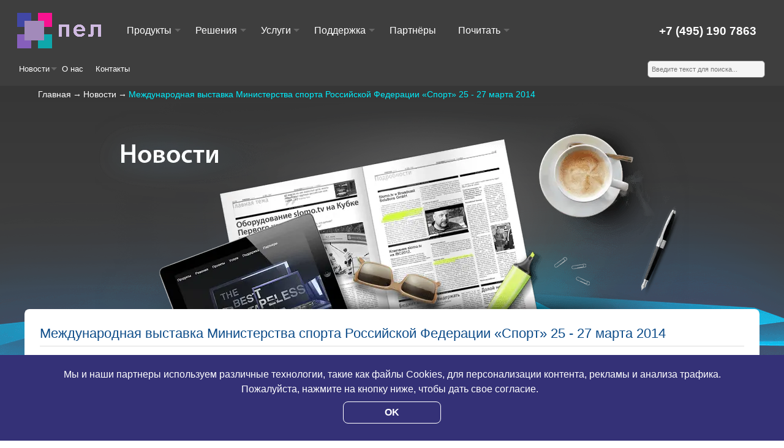

--- FILE ---
content_type: text/html; charset=utf-8
request_url: https://slomotv.ru/news/mezhdunarodnaya-vystavka-ministerstva-sporta-rossijskoj-federatsii-sport-25-27-marta-2014
body_size: 24034
content:
<!DOCTYPE html>
<html xmlns="http://www.w3.org/1999/xhtml"
  xml:lang="ru-ru"
  lang="ru-ru">


<head>

  <meta charset="utf-8">
	<meta name="rights" content="© 2005 – 2026. Все права защищены. 
Все торговые марки и названия являются собственностью соответствующих владельцев.">
	<meta name="robots" content="index, follow, max-snippet:-1, max-image-preview:large, max-video-preview:-1">
	<meta name="description" content=" На выставке SLOMO.TV представила систему видеосудейства videoReferee®-IIM2, вворотные Full HD камеры GoalNetCam и Full HD видеокамеры vR-Cam, Simple R 442 – компактное решение для замедленных повторов на спортивных мероприятиях">
	<title>Международная выставка Министерства спорта РФ СПОРТ 2014</title>
	<link href="https://slomotv.ru/news/mezhdunarodnaya-vystavka-ministerstva-sporta-rossijskoj-federatsii-sport-25-27-marta-2014" rel="canonical">
	<link href="/favicon.ico" rel="icon" type="image/vnd.microsoft.icon">
<link href="/media/vendor/joomla-custom-elements/css/joomla-alert.min.css?0.4.1" rel="stylesheet">
	<link href="/templates/slomo_template/css/layout.css" rel="stylesheet">
	<link href="/templates/slomo_template/css/spoil.css" rel="stylesheet">
	<link href="/templates/slomo_template/css/personal.css" rel="stylesheet">
	<link href="/modules/mod_djimageslider/themes/default/css/djimageslider.css" rel="stylesheet">
<script src="/media/vendor/jquery/js/jquery.min.js?3.7.1"></script>
	<script src="/media/legacy/js/jquery-noconflict.min.js?504da4"></script>
	<script src="/media/mod_menu/js/menu.min.js?c04e71" type="module"></script>
	<script type="application/json" class="joomla-script-options new">{"joomla.jtext":{"ERROR":"Ошибка","MESSAGE":"Сообщение","NOTICE":"Внимание","WARNING":"Предупреждение","JCLOSE":"Закрыть","JOK":"Ок","JOPEN":"Открыть"},"system.paths":{"root":"","rootFull":"https:\/\/slomotv.ru\/","base":"","baseFull":"https:\/\/slomotv.ru\/"},"csrf.token":"36846a96da5e14bd0a68f3f6027301e4","plg_system_schedulerunner":{"interval":300}}</script>
	<script src="/media/system/js/core.min.js?a3d8f8"></script>
	<script src="/media/system/js/messages.min.js?9a4811" type="module"></script>
	<script src="/media/plg_system_schedulerunner/js/run-schedule.min.js?229d3b" type="module"></script>
	<script src="/media/djextensions/jquery-easing-1.4.1/jquery.easing.min.js"></script>
	<script src="/modules/mod_djimageslider/assets/js/slider.js?v=4.6.6"></script>
	<script type="application/ld+json">{"@context":"https://schema.org","@type":"BreadcrumbList","@id":"https://slomotv.ru/#/schema/BreadcrumbList/17","itemListElement":[{"@type":"ListItem","position":1,"item":{"@id":"https://slomotv.ru/","name":"Главная"}},{"@type":"ListItem","position":2,"item":{"@id":"https://slomotv.ru/news","name":"Новости"}},{"@type":"ListItem","position":3,"item":{"name":"Международная выставка Министерства спорта Российской Федерации «Спорт» 25 - 27 марта 2014"}}]}</script>
	<script type="application/ld+json">{"@context":"https://schema.org","@graph":[{"@type":"Organization","@id":"https://slomotv.ru/#/schema/Organization/base","name":"ООО \"ПЕЛ\"","url":"https://slomotv.ru/","sameAs":["https://www.youtube.com/@SlomoTvIncRus"]},{"@type":"WebSite","@id":"https://slomotv.ru/#/schema/WebSite/base","url":"https://slomotv.ru/","name":"slomotv.ru","publisher":{"@id":"https://slomotv.ru/#/schema/Organization/base"}},{"@type":"WebPage","@id":"https://slomotv.ru/#/schema/WebPage/base","url":"https://slomotv.ru/news/mezhdunarodnaya-vystavka-ministerstva-sporta-rossijskoj-federatsii-sport-25-27-marta-2014","name":"Международная выставка Министерства спорта РФ СПОРТ 2014","description":" На выставке SLOMO.TV представила систему видеосудейства videoReferee®-IIM2, вворотные Full HD камеры GoalNetCam и Full HD видеокамеры vR-Cam, Simple R 442 – компактное решение для замедленных повторов на спортивных мероприятиях","isPartOf":{"@id":"https://slomotv.ru/#/schema/WebSite/base"},"about":{"@id":"https://slomotv.ru/#/schema/Organization/base"},"inLanguage":"ru-RU","breadcrumb":{"@id":"https://slomotv.ru/#/schema/BreadcrumbList/17"}},{"@type":"Article","@id":"https://slomotv.ru/#/schema/com_content/article/156","name":"Международная выставка Министерства спорта Российской Федерации «Спорт» 25 - 27 марта 2014","headline":"Международная выставка Министерства спорта Российской Федерации «Спорт» 25 - 27 марта 2014","inLanguage":"ru-RU","dateCreated":"2014-03-27T14:18:54+00:00","isPartOf":{"@id":"https://slomotv.ru/#/schema/WebPage/base"}}]}</script>
	<!-- Start: Структурные данные гугла -->
<script type="application/ld+json" data-type="gsd">
{
    "@context": "https://schema.org",
    "@type": "BreadcrumbList",
    "itemListElement": [
        {
            "@type": "ListItem",
            "position": 1,
            "name": "Главная",
            "item": "https://slomotv.ru"
        },
        {
            "@type": "ListItem",
            "position": 2,
            "name": "Новости",
            "item": "https://slomotv.ru/news"
        },
        {
            "@type": "ListItem",
            "position": 3,
            "name": "Международная выставка Министерства спорта Российской Федерации «Спорт» 25 - 27 марта 2014",
            "item": "https://slomotv.ru/news/mezhdunarodnaya-vystavka-ministerstva-sporta-rossijskoj-federatsii-sport-25-27-marta-2014"
        }
    ]
}
</script>
<script type="application/ld+json" data-type="gsd">
{
    "@context": "https://schema.org",
    "@type": "Article",
    "mainEntityOfPage": {
        "@type": "WebPage",
        "@id": "https://slomotv.ru/news/mezhdunarodnaya-vystavka-ministerstva-sporta-rossijskoj-federatsii-sport-25-27-marta-2014"
    },
    "headline": "Международная выставка Министерства спорта Российской Федерации «Спорт» 25 - 27 марта 2014",
    "description": "Гостями Международной выставки «СПОРТ 2014» в этом году стало огромное число представителей российских и зарубежных спортивных предприятий, спортивных федераций, спорткомитетов и т.д. В рамках федеральной целевой программы Министерства спорта РФ по всей стране планируется строительство разветвленной сети физкультурно-оздоровительных комплексов (ФОК). На выставке «СПОРТ» компания КРОК представила инструменты для развития спортивных объектов на федеральном, региональном и местном уровне, системы для управления инфраструктурой, инженерные решения для обеспечения безопасности, современные аудиовизуальные и коммуникационные системы новейших поколений. Компания КРОК организовала выставочную площадку как макет реального физкультурно-оздоровительного комплекса площадью 2000 кв.м. В макете ФОК, компания SLOMO.TV занимала нишу спортивного видеосудейства и организации замедленных видеоповторов. Было представлено оборудование: Новейшая система Simple R 442 – самое компактное решение для реализации задачи замедленных повторов на спортивном мероприятии любого уровня. Система видеосудейства videoReferee®-IIM2, область применения которой – обеспечение работы судейской бригады на хоккейных и баскетбольных, волейбольных матчах и других видах спорта. Вворотная Full HD камера GoalNetCam со сверхширокоугольным объективом для видеосудейства. Full HD видеокамера vR-Cam для комплектации решений видеосудейства. Продемонстрированное оборудование вызвало живейший интерес у потенциальных клиентов. В ходе выставки было запланировано к заключению несколько крупных контрактов.",
    "image": {
        "@type": "ImageObject",
        "url": "https://slomotv.ru/"
    },
    "publisher": {
        "@type": "Organization",
        "name": "slomotv.ru",
        "logo": {
            "@type": "ImageObject",
            "url": "https://slomotv.ru/images/slomo/small-logo-30.png"
        }
    },
    "author": {
        "@type": "Person",
        "name": "Super User",
        "url": "https://slomotv.ru/news/mezhdunarodnaya-vystavka-ministerstva-sporta-rossijskoj-federatsii-sport-25-27-marta-2014"
    },
    "datePublished": "2014-03-27T18:18:54+04:00",
    "dateCreated": "2014-03-27T18:18:54+04:00",
    "dateModified": "2024-09-16T17:15:06+03:00"
}
</script>
<script type="application/ld+json" data-type="gsd">
{
    "@context": "https://schema.org",
    "@type": "Article",
    "mainEntityOfPage": {
        "@type": "WebPage",
        "@id": "https://slomotv.ru/news/mezhdunarodnaya-vystavka-ministerstva-sporta-rossijskoj-federatsii-sport-25-27-marta-2014"
    },
    "headline": "Международная выставка Министерства спорта Российской Федерации «Спорт» 25 - 27 марта 2014",
    "description": "Гостями Международной выставки «СПОРТ 2014» в этом году стало огромное число представителей российских и зарубежных спортивных предприятий, спортивных федераций, спорткомитетов и т.д. В рамках федеральной целевой программы Министерства спорта РФ по всей стране планируется строительство разветвленной сети физкультурно-оздоровительных комплексов (ФОК). На выставке «СПОРТ» компания КРОК представила инструменты для развития спортивных объектов на федеральном, региональном и местном уровне, системы для управления инфраструктурой, инженерные решения для обеспечения безопасности, современные аудиовизуальные и коммуникационные системы новейших поколений. Компания КРОК организовала выставочную площадку как макет реального физкультурно-оздоровительного комплекса площадью 2000 кв.м. В макете ФОК, компания SLOMO.TV занимала нишу спортивного видеосудейства и организации замедленных видеоповторов. Было представлено оборудование: Новейшая система Simple R 442 – самое компактное решение для реализации задачи замедленных повторов на спортивном мероприятии любого уровня. Система видеосудейства videoReferee®-IIM2, область применения которой – обеспечение работы судейской бригады на хоккейных и баскетбольных, волейбольных матчах и других видах спорта. Вворотная Full HD камера GoalNetCam со сверхширокоугольным объективом для видеосудейства. Full HD видеокамера vR-Cam для комплектации решений видеосудейства. Продемонстрированное оборудование вызвало живейший интерес у потенциальных клиентов. В ходе выставки было запланировано к заключению несколько крупных контрактов.",
    "image": {
        "@type": "ImageObject",
        "url": "https://slomotv.ru/"
    },
    "publisher": {
        "@type": "Organization",
        "name": "slomotv.ru",
        "logo": {
            "@type": "ImageObject",
            "url": "https://slomotv.ru/images/slomo/small-logo-30.png"
        }
    },
    "author": {
        "@type": "Person",
        "name": "Super User",
        "url": "https://slomotv.ru/news/mezhdunarodnaya-vystavka-ministerstva-sporta-rossijskoj-federatsii-sport-25-27-marta-2014"
    },
    "datePublished": "2014-03-27T18:18:54+04:00",
    "dateCreated": "2014-03-27T18:18:54+04:00",
    "dateModified": "2024-09-16T17:15:06+03:00"
}
</script>
<!-- End: Структурные данные гугла -->

  
  
  <meta name="viewport" content="width=device-width, initial-scale=1, user-scalable=yes">
  
  <!-- Подключение стилей Сolorbox-->
  <link rel="stylesheet" href="/templates/slomo_template/css/colorbox.css" type="text/css">
  <!-- Подключение стилей меню -->
  <link rel="stylesheet" href="/templates/slomo_template/css/smartmenus/sm-core-css.css" type="text/css">
  <link rel="stylesheet" href="/templates/slomo_template/css/smartmenus/sm-clean.css" type="text/css">
  
  <link rel="preload" fetchpriority="high" as="image" href="/templates/slomo_template/images/background.png" type="image/png">


  <!-- Подключение скрипта jquery -->
  <script src="/js/jquery-3.6.0.min.js"></script>
  <script src="/js/jquery-migrate-3.3.2.min.js"></script>
  <!-- Подключение скрипта для меню -->
  <script src="/js/smartmenus/jquery.smartmenus.min.js"></script>
  <script src="/js/smartmenus/menu.js"></script>
  <script src="/js/mobile-menu.js"></script>
  <!-- Подключение библиотеки для ColorBox - увеличение изображений -->
  <script src="/js/jquery.colorbox-min.js"></script>
  <!-- Подключение библиотеки для Cookies - всплывающее сообщение о согласии -->
  <script src="/js/cookie-hint.js"></script>

  <link rel="icon" href="https://slomotv.ru/favicon.svg" type="image/svg+xml">
  <link rel="stylesheet" href="/templates/slomo_template/css/sitogon.css" type="text/css">

</head>

<body>

  <!-- Yandex.Metrika counter -->
  <script>
     (function(m,e,t,r,i,k,a){m[i]=m[i]||function(){(m[i].a=m[i].a||[]).push(arguments)};
     m[i].l=1*new Date();
     for (var j = 0; j < document.scripts.length; j++) {if (document.scripts[j].src === r) { return; }}
     k=e.createElement(t),a=e.getElementsByTagName(t)[0],k.async=1,k.src=r,a.parentNode.insertBefore(k,a)})
     (window, document, "script", "https://mc.yandex.ru/metrika/tag.js", "ym");

     ym(87671632, "init", {
          clickmap:true,
          trackLinks:true,
          accurateTrackBounce:true,
          webvisor:true
     });
  </script>
  <noscript>
    <div>
      <img src="https://mc.yandex.ru/watch/87671632" style="position:absolute; left:-9999px;" alt="" >
    </div>
  </noscript>
  <!-- /Yandex.Metrika counter -->

  <div id="total">
    <div id="global">
      <div id="all">
        <header id="header">
          <div id="navheader">
            <div class="header_logo">
              <!-- Логотип + название сайта-->
              <a href="/" title="">
                <picture class="logo">
    <source media="(min-width: 37.5em)" srcset="/images/slomo/pel-logo.svg" type="image/svg+xml">
    <img src="/images/slomo/small-pel-logo.svg" 
          alt=" slomotv.ru" loading="lazy">
    </picture>                                  <div class="site-description">ООО &quot;ПЕЛ&quot; – официальный представитель Slomo.tv</div>                  <!-- Описание сайта -->
                                <!-- Заголовок H1 -->
                <h1 id="headerH1">
                  Международная выставка Министерства спорта РФ СПОРТ 2014 - Slomotv.ru                </h1>
              </a>
            </div>
            <div class="header_burger"><span></span></div> <!-- Меню для мобильных -->
            <div id="line"> <!-- Верхнее меню -->
              
<div id="mod-custom321" class="mod-custom custom">
    <div class="social_button" 
     itemscope 
     itemtype="https://schema.org/Organization">
  <a href="tel:+74951907863" 
     title="Телефон" 
     class="phone-icon">
    <span itemprop="telephone">+7 (495) 190 7863</span>
  </a>
  <!--<a href="https://www.youtube.com/@SlomoTvIncRus" 
     title="Youtube" 
     target="_blank" 
     class="social-icon youtube-icon" 
     rel="nofollow">
  </a> -->
</div></div>
<ul id="main-menu" class="mod-menu nav menu mod-list  sm sm-clean">
<li class="nav-item item-111"><a href="/" class="mainmenu-logo"><img src="/images/slomo/logo.png" alt="Главная"><span class="image-title">Главная</span></a></li><li class="nav-item item-119 deeper parent"><a href="/products" >Продукты</a><ul class="mod-menu__sub list-unstyled small"><li class="nav-item item-513 deeper parent"><a href="/products/simple-r/description" >Серия Simple R</a><ul class="mod-menu__sub list-unstyled small"><li class="nav-item item-672"><a href="/products/simple-r/description/simple-r-ii/description" >Simple R II</a></li><li class="nav-item item-673"><a href="/products/simple-r/description/simple-r-iim/description" >Simple R IIM</a></li><li class="nav-item item-674"><a href="/products/simple-r/description/simple-r-iii/description" >Simple R III</a></li></ul></li><li class="nav-item item-441 deeper parent"><a href="/products/arrow/description" >Серия Arrow</a><ul class="mod-menu__sub list-unstyled small"><li class="nav-item item-685"><a href="/products/arrow/description/arrow-iii/description" >Arrow III</a></li><li class="nav-item item-912"><a href="/products/arrow/description/arrow-v/description" >Arrow V</a></li><li class="nav-item item-1093"><a href="/products/arrow/description/arrow-4k/description" >Arrow 4K</a></li></ul></li><li class="nav-item item-690 deeper parent"><a href="/products/powerful-4u-servers/fulcrum-at-12g/description" >Мощные 4U серверы</a><ul class="mod-menu__sub list-unstyled small"><li class="nav-item item-535"><a href="/products/powerful-4u-servers/fulcrum-at-12g/description" >Fulcrum AT(M)/12G</a></li><li class="nav-item item-574"><a href="/products/powerful-4u-servers/dominator-at-12g/description" >Dominator AT</a></li><li class="nav-item item-124"><a href="/products/powerful-4u-servers/blackjack/description" >BlackJack AT/4K</a></li></ul></li><li class="nav-item item-570"><a href="/products/ripley/description" >Ripley</a></li><li class="nav-item item-607 deeper parent"><a href="/products/var" >VAR</a><ul class="mod-menu__sub list-unstyled small"><li class="nav-item item-588"><a href="/products/var/videoreferee-fc/description" >videoReferee®-FC </a></li><li class="nav-item item-608"><a href="/products/var/videoreferee-st/description" >videoReferee®-ST</a></li><li class="nav-item item-988"><a href="/products/var/videoreferee-8f/description" >videoReferee®-8F</a></li></ul></li><li class="nav-item item-143 deeper parent"><a href="/products/videoreferee/description" >Серия videoReferee®</a><ul class="mod-menu__sub list-unstyled small"><li class="nav-item item-498"><a href="/products/videoreferee/videoreferee-sr/description" >videoReferee®-SR</a></li><li class="nav-item item-830"><a href="/products/videoreferee/videoreferee-b/description" >videoReferee®-B</a></li><li class="nav-item item-750"><a href="/products/videoreferee/videoreferee-vhl2g/description" >videoReferee®-VHL2G</a></li><li class="nav-item item-863"><a href="/products/videoreferee/videoreferee-4/description" >videoReferee®-4</a></li><li class="nav-item item-512"><a href="/products/videoreferee/videoreferee-v/description" >videoReferee®-V</a></li><li class="nav-item item-1118"><a href="/products/videoreferee/videoreferee-5g/description" >videoReferee®-5G</a></li><li class="nav-item item-312"><a href="/products/videoreferee/jrseries/description" >Jr. Series</a></li></ul></li><li class="nav-item item-788 deeper parent"><a href="/products/mini-ii-vr-cam/description" >Камеры</a><ul class="mod-menu__sub list-unstyled small"><li class="nav-item item-759"><a href="/products/mini-ii-vr-cam/description" >mini-II-vR-Cam</a></li><li class="nav-item item-783"><a href="/products/mini-ii-goalnetcam/description" >mini-II-GoalNetCam</a></li></ul></li><li class="nav-item item-949 deeper parent"><a href="/products/matchcontrollers/control-mc/description" >Матч-контроллеры</a><ul class="mod-menu__sub list-unstyled small"><li class="nav-item item-950"><a href="/products/matchcontrollers/control-mc/description" >Control-MC</a></li></ul></li><li class="nav-item item-165"><a href="/?Itemid=149" >Академия</a></li><li class="nav-item item-691 deeper parent"><a href="/products/specialized-systems/dmr-station/description" >Специализированные системы</a><ul class="mod-menu__sub list-unstyled small"><li class="nav-item item-374"><a href="/products/specialized-systems/dmr-station/description" >DMR™ Station</a></li><li class="nav-item item-486 deeper parent"><a href="/products/specialized-systems/safeguard-series" >Серия Safeguard</a><ul class="mod-menu__sub list-unstyled small"><li class="nav-item item-490"><a href="/products/specialized-systems/safeguard-series/safeguard/description" >SafeGuard</a></li><li class="nav-item item-491"><a href="/products/specialized-systems/safeguard-series/sdx/description" >SDX</a></li></ul></li><li class="nav-item item-529"><a href="/products/specialized-systems/mx-coder/description" >MX-Coder</a></li></ul></li><li class="nav-item item-1125"><a href="/?Itemid=1124" >Система R-vR</a></li><li class="nav-item item-692 deeper parent"><a href="/products/previous-models/videoreferee-vhl/description" >Предыдущие модели</a><ul class="mod-menu__sub list-unstyled small"><li class="nav-item item-280"><a href="/products/previous-models/videoreferee-vhl/description" >videoReferee® ВХЛ</a></li><li class="nav-item item-731"><a href="/products/previous-models/videoreferee-vhl-2/description" >videoReferee®-VHL2</a></li><li class="nav-item item-161"><a href="/products/vr-cam/description" >vR-Cam</a></li><li class="nav-item item-160"><a href="/products/goalnetcam/description" >GoalNetCam</a></li><li class="nav-item item-684"><a href="/products/arrow/description/arrow-ii/description" >Arrow II</a></li></ul></li></ul></li><li class="nav-item item-125 deeper parent"><a href="/solutions" >Решения</a><ul class="mod-menu__sub list-unstyled small"><li class="nav-item item-167"><a href="/solutions/slow-motion-instant-replay" >Спортивные повторы</a></li><li class="nav-item item-168"><a href="/solutions/multi-channel-recording" >Многоканальная запись</a></li><li class="nav-item item-169"><a href="/solutions/sports-video-judging" >Спортивное судейство</a></li><li class="nav-item item-170"><a href="/solutions/lease" >Аренда</a></li><li class="nav-item item-376 deeper parent"><a href="/solutions/technology/dmr" >Технологии</a><ul class="mod-menu__sub list-unstyled small"><li class="nav-item item-123"><a href="/solutions/technology/dmr" >DMR™</a></li><li class="nav-item item-166"><a href="/solutions/technology/prores" >Apple ProRes</a></li></ul></li><li class="nav-item item-1085"><a href="/solutions/software" >Наше ПО</a></li></ul></li><li class="nav-item item-127 deeper parent"><a href="/services" >Услуги</a><ul class="mod-menu__sub list-unstyled small"><li class="nav-item item-195 deeper parent"><a href="/services/rent" >Аренда</a><ul class="mod-menu__sub list-unstyled small"><li class="nav-item item-843"><a href="/services/rent/rent-mcr" >Многоканальная запись</a></li><li class="nav-item item-844"><a href="/services/rent/rent-replay" >Замедленные повторы</a></li><li class="nav-item item-845"><a href="/services/rent/rent-videoreferee" >Видеосудейство</a></li></ul></li><li class="nav-item item-199"><a href="/services/platinum-support" >Расширенная гарантия</a></li><li class="nav-item item-198"><a href="/services/training" >Обучение</a></li></ul></li><li class="nav-item item-112 deeper parent"><a href="/support" >Поддержка</a><ul class="mod-menu__sub list-unstyled small"><li class="nav-item item-202"><a href="/support/limited-warranty" >Гарантия</a></li><li class="nav-item item-200"><a href="/support/platinum-support" >Расширенная гарантия</a></li><li class="nav-item item-449 deeper parent"><a href="/support/faq" >FAQ</a><ul class="mod-menu__sub list-unstyled small"><li class="nav-item item-768"><a href="/support/faq/general" >Общие вопросы</a></li><li class="nav-item item-769"><a href="/support/faq/mcr" >Многоканальная запись и повторы</a></li><li class="nav-item item-770"><a href="/support/faq/videogoal" >Видеосудейство / Видеогол / VAR</a></li><li class="nav-item item-771"><a href="/support/faq/4k-video" >4К видео</a></li></ul></li><li class="nav-item item-520"><a href="/support/sample-files" >Примеры файлов для монтажа</a></li><li class="nav-item item-693"><a href="/contacts" >Контакты</a></li></ul></li><li class="nav-item item-159"><a href="/partners" >Партнёры</a></li><li class="nav-item item-352 deeper parent"><a href="/read/interesting" >Почитать</a><ul class="mod-menu__sub list-unstyled small"><li class="nav-item item-364"><a href="/read/interesting" >Интересно и полезно</a></li><li class="nav-item item-363"><a href="/read/press-coverage" >Пресса о нас</a></li><li class="nav-item item-980"><a href="/read/glossary" >Глоссарий </a></li></ul></li></ul>

            </div>
            <div id="topright"> <!-- Верхнее меню справа - поиск, новости и выбор языка-->
                  <div class="moduletable">
         
<div id="mod-custom336" class="mod-custom custom">
    <div class="finder">
	<form id="mod-finder-searchform248" action="/component/finder/search" method="get" class="form-search" role="search">
		<input type="text" name="q" id="mod-finder-searchword248" class="search-query input-medium" size="25" value="" placeholder="Введите текст для поиска...">
      <label for="mod-finder-searchword248" class="element-invisible finder"> </label>
      <input type="hidden" name="Itemid" value="103">	
  <input type="hidden" value="0" class="sitogon_click_counter" name = "fldsessname" /></form>
  <p id="searchResults"></p>
</div>
 
  <p id="academy" hidden>
  <span>
Академия, academy ,
Тренинг по системам,
Обучение, система обучения, система подготовки специалистов,
интенсивное обучение, обучение работе на оборудовании,
обучающие клипы,
Подготовка VAR,
повышение квалификации,
отработка процессов, frfltvbz,    
akademia,
akademiya,    
  </span>
   <a href="/products/academy/description">"Академия" – технология <br>интенсивного обучения</a>
  
</p>


  <p id="contact" hidden>
  <span>
Контакты,
телефон, email,
адрес, где купить, служба поддержки,
горячая линия, 
почта,      
написать письмо,
отправить предложение,
задать вопрос,
связаться, как связаться, отдел продаж, оставить заявку , Contact,    
rjynfrns,
номер,    
  </span>
   <a href="/contacts">Контакты<br>
+7 (495) 190-78-63, info@slomo.tv</a>
  
</p>
<p id="address" hidden>
  <span>
адрес, Костякова 12, город Москва, г. Москва, Россия,
как доехать,
местоположение, как проехать,
где купить,
где приобрести,
как добраться,
где находится,
адрес офиса,
расположение,
главнфй офис, flhtc,
Adress, Address,     
  </span>
   <a href="/contacts">ул. Костякова, 12, <br>г. Москва,127422</a>
</p>
<p id="support" hidden>
  <span>
служба технической поддержки,
support@slomo.tv,
suppoert@slomo.tv,
техподдержка, задать вопрос ,
служба поддержки, спросить ,
+74956100860, +74951907863
  </span>
  <a href="/contacts">Тех.служба<br>support@slomo.tv</a>
</p>  


<p id="var" hidden>
  <span>
    VAR системы, вар, вар системы, 
    Система видеопомощи арбитрам, система ВАР, Video assistant referee, VAR,
    Системы для футбола, 
    Обрудование для футбола, все системы, все продукты,
    Решения VAR для футбола, мк
    Assistant VAR - AVAR, какие серии есть, какие продукты существуют, все продукты,
    VAR система по футболу, видеопомощь арбитрам, система, видеосудья, ассистент ВАР, оператор VAR, футбол VAR, SLOMO.TV, технология VAR, VAR решения, рабочее место VAR, VAR функции, локальные решения VAR, мобильные решения VAR, dfh, мфк,
  </span>  
  <a href="/products/var">VAR - Системы видеопомощи <br>арбитрам</a>
</p>  

<p id="vr-8f" hidden>
  <span>
    videoReferee®-8F,
    vr 8f, сервер  2u, 2u размер, 2ю размер, какие серии есть, какие продукты существуют, все продукты,
    vr-8f, 
    videoReferee®-8F, видео рефери
    компактная videoReferee-8F,
    user-native интерфейс, 2U,
videoReferee-8f,
    8 каналов записи 3G*/HD,
    1 рабочее место для судьи VAR/ассистента VAR/оператора повторов,
Быстрая подготовка момента для разбора. Режим циклического воспроизведения (Loop play),
Интеграция с технологией Virtual Offside Line (VOL),
Интеграция с системой внутренней судейской связи,
Вывод VAR интерфейса в зону RRA и к телевещателям. Функция графического информирования зрителей (Venue Information Graphics),
Поддержка Super Slow Motion камер*,
Регулируемая задержка отображения основной (Main camera) на мониторе VAR до 75 кадров (3х секунд),
Разбор спорного момента в нормальном и замедленном режимах,
ZOOM и покадровый просмотр записанного видео, обеспечивающий 50/60 отдельных фаз движения при работе со стандартным сигналом,
Интуитивный жестовый интерфейс – выбор камер, управление скоростью воспроизведения, ZOOM, покадровый просмотр,
Судейский пульт Control-VR – мгновенный доступ к требуемым камерам, пресетам, удобный поиск и разметка,
Оперативное создание пресетов камер и мультиэкранов,
RGB судейские кнопки – активация интеркома между видеосудьей VAR и главным судьей (разговор записывается), запуск контрольного секундомера, разметка событий.
VAR системы, вар, вар системы, 
    Система видеопомощи арбитрам, система ВАР, Video assistant referee, VAR,
    Системы для футбола, dfh, мфк, 
    Обрудование для футбола, 8ф, 8эф, все системы, все продукты,
    Решения VAR для футбола,
    Assistant VAR - AVAR,
    VAR система по футболу, видеопомощь арбитрам, система, видеосудья, ассистент ВАР, оператор VAR, футбол VAR, SLOMO.TV, технология VAR, VAR решения, рабочее место VAR, VAR функции, локальные решения VAR, мобильные решения VAR
  </span>  
  <a href="/products/var/videoreferee-8f/description">videoReferee®-8F –<br>Базовая система видеопомощи арбитрам</a>
</p>  


<p id="vr-fc" hidden>
  <span>
    videoReferee-Fc,
    видеорефери, видео рефери, рефери по футболу 
    videoReferee®-fc,
    компактная videoReferee-fc,сервер  4u, 4ю размер,
    user-native интерфейс, 4U, какие серии есть, какие продукты существуют, все продукты,
fc, рефери fc, рефери эфси, 
    videoReferee®-FC – это модульная система видеопомощи арбитрам в футболе, 4U сервер, 
    32 3G/HD,
    Одновременная поддержка до 32 3G/HD входных видеоканалов,
До 4 независимых рабочих места (VAR/Assistant VAR/Replay Operators),
Быстрая подготовка момента для просмотра VAR или главного судьи на поле,
Поддержка Super Slow Motion камер,
Регулируемая задержка отображения основной (Main camera) на мониторе VAR до 75 кадров (3х секунд). Это необходимо для того, чтобы судья, увидев спорный момент на основной камере, мог мгновенно посмотреть его повторно на своем мониторе,
Интеграция с наиболее популярной в футболе системой внутренней коммуникации судей Vokkero,
Анализ момента с обычной и замедленной скоростью,
ZOOM и хождение по кадрам и полям записанного видео (ключевой момент всегда виден и не попадает между кадрами),
Поддержка функции виртуальной офсайдной линии,
SDI видеовыход для broadcasters и для монитора, установленного в зоне просмотра повторов на поле RRA,
Специализированная клавиатура vR-Keypad на каждом рабочем месте, обеспечивающая мгновенный доступ к нужным камерам и работу с преднастроенными Квадратерами – пресетами из 2, 3, 4 камер,
Возможность оперативного создания судейского мультиэкрана из 2,3, 4 камер,
Наличие трёх (3) подсвеченных RGB судейских кнопок для включения радиообмена между VAR и главным судьей, запуска секундомера и разметки событий,
Интуитивный интерфейс при работе с мультиэкранами,
Гибкое и быстрое создание и использование мультиэкранов, все системы, все продукты, vr fc,  fc ,
    vr-fc,
Габариты: 4U, 19,5 кг, до 32 каналов записи видео,
  </span>  
  <a href="/products/var/videoreferee-fc/description">videoReferee®-FC –<br>Модульная система в футболе (VAR)</a>
</p> 

<p id="vr-st" hidden>
  <span> 
    videoReferee-st ,
    видеорефери, видео рефери, рефери по футболу
    videoReferee®-st ,
    компактная videoReferee-st , все системы, все продукты,
    user-native интерфейс, 4U, сервер  4u, 4ю размер, какие серии есть, какие продукты существуют, все продукты,
st, рефери st , рефери эсти, 4U сервер, одновременная поддержка до 12 3G/HD, 12 3G/HD
    Одновременная поддержка до 12 3G/HD входных видеоканалов (16 3G/HD видеоканалов с дополнительной лицензией).
До 2 независимых рабочих мест (VAR/Assistant VAR/Replay Operators). 2-е рабочее место лицензируется опционально.
Поддержка Super Slow Motion камер, VAR система базового уровня,
Регулируемая задержка отображения основной (Main camera) на мониторе VAR до 75 кадров (3х секунд). Это необходимо для того, чтобы судья, увидев спорный момент на основной камере, мог мгновенно посмотреть его повторно на своём мониторе.
Интеграция с наиболее популярной в футболе системой внутренней коммуникации судей Vokkero.
ZOOM и хождение по кадрам и полям записанного видео, что обеспечивает 50/60 отдельных фаз движения при работе со стандартным сигналом.
Интуитивное жестовое управление с поддержкой выбора каналов, управления скоростью воспроизведения, ZOOM и по кадрового хождения.
SDI видеовыход для broadcasters и для монитора, установленного в зоне просмотра повторов на поле RRA.
Специализированная клавиатура vR-Keypad на каждом рабочем месте, обеспечивающая мгновенный доступ к нужным камерам и работу с преднастроенными Квадратерами – пресетами из 2, 3, 4 камер.
Возможность оперативного создания судейского мультиэкрана из 2,3, 4 камер.
Наличие трёх (3) подсвеченных RGB судейских кнопок для включения радиообмена между VAR и главным судьей, запуска секундомера и разметки событий.
Интуитивный интерфейс при работе с мультиэкранами.
Гибкое и быстрое создание и использование мультиэкранов.
Габариты: 4U, 19,5 кг,  vr st ,
    vr-st , мк, ые, ст,  st ,
  </span>  
  <a href="/products/var/videoreferee-st/description">videoReferee®-ST –<br>VAR система базового уровня</a>
</p> 


<p id="param8f" hidden>
  <span>
    Характеристики videoReferee®-8F,
    тех. характеристики, технические характеристики, узнать характеристики,
    все характеристики, техническая,
     характеристики систем видеорефери, параметры систем
    где посмотреть технические характеристики, где посмотреть технические параметры, Характеристика videoReferee 8F, Характеристика videoReferee-8F,[fhfrnthbcnbrb,
  </span>  
  <a href="/products/var/videoreferee-8f/technical">Характеристика <br>videoReferee®-8F </a> 
</p> 

<p id="base-config-8f" hidden>
<span>
Базовая конфигурация, Комплектация videoReferee-8F, Базовая конфигурация videoReferee-8f,  конфигурация 8f, Базовая конфигурация 8ф, Базовая конфигурация видеорефери 8ф, Базовая конфигурация видеорефери 8f, 8f базовая, 8f конфигурация, конфигурация 8эф, rjyajuehfwb,
</span>

<a href="/products/var/videoreferee-8f/configuration">Базовая конфигурация <br>videoReferee®-8F </a>
</p>


<p id="paramfc" hidden>
  <span>
   videoReferee®-FC - Характеристики , техническая,
    тех. характеристики, технические характеристики, узнать характеристики,
    все характеристики, характеристики систем видеорефери, параметры систем
    где посмотреть технические характеристики, где посмотреть технические параметры, Характеристика videoReferee fc, Характеристика videoReferee-fc,  fc ,  [fhfrnthbcnbrb,
  </span>  
  
  <a href="/products/var/videoreferee-fc/technical">Характеристика <br>videoReferee®-FC </a>
</p> 
<p id="base-config-fc" hidden>
<span>
Базовая конфигурация, Комплектация videoReferee-FC , Базовая конфигурация videoReferee-FC , конфигурация эфси, rjyajuehfwb, конфигурация fc , Базовая конфигурация фс, Базовая конфигурация видеорефери фс , Базовая конфигурация видеорефери fc , fc базовая, fc конфигурация, 
</span>

<a href="/products/var/videoreferee-fc/configuration">Базовая конфигурация <br>videoReferee®-FC </a>
</p>




<p id="paramst" hidden>
  <span>
     videoReferee®-ST характеристики,
    тех. характеристики, технические характеристики, узнать характеристики,
    все характеристики, техническая, характеристики систем видеорефери, параметры систем
    где посмотреть технические характеристики, где посмотреть технические параметры, Характеристика videoReferee st , Характеристика videoReferee-st , st, [fhfrnthbcnbrb,
  </span>  
  
  <a href="/products/var/videoreferee-st/technical">Характеристика <br>videoReferee®-ST </a>
</p> 

<p id="base-config-st" hidden>
<span>Базовая конфигурация videoReferee®-ST, Комплектация videoReferee-st , Базовая конфигурация videoReferee-st , конфигурация эсти,  конфигурация st, Базовая конфигурация ст, Базовая конфигурация видеорефери ст, Базовая конфигурация видеорефери st , st базовая, st конфигурация, rjyajuehfwb, ST,
</span>

<a href="/products/var/videoreferee-st/configuration">Базовая конфигурация <br>videoReferee®-ST</a>
</p>


<p id="slomo" hidden>
  <span>
    slomotv.ru. ООО "ПЕЛ" – официальный представитель Slomo.tv. Многоканальная запись, замедленные повторы, видеосудейство, Видеогол, камеры - Slomotv.ru. 
    Многоканальная запись, замедленные повторы, спортивные повторы, видеосудейство, камеры, видеогол, беспроводные вворотные камеры, матч-контроллер, продажа, аренда, монтаж, обучение.
    о нас, о компании сломо тв, информация о компании slomo tv,
  </span>  
  
  <a href="/about">О нас - узнать подробнее</a>
</p> 

<p id="ripley" hidden>
  <span>
    Ripley, 
    Ripley Plus - Полнофункциональный сервер в габаритах повторного пульта, 
    вещательный сервер, сервер многоканальной записи, сервер замедленных повторов,
    Ripley 442, Ripley Plus, какие серии есть, какие продукты существуют, все продукты,
    Серверы линейки Ripley, hbgkb, кшздун, все системы, все продукты,
    Рипли, 
  </span>  
  
  <a href="/products/ripley/description">Ripley Plus<br>Полнофункциональный сервер</a>
</p> 
<p id="ripley-connection-diagram" hidden>
  <span>
    Схема подключений Ripley, ripley connection diagram, c[tvf gjlrk.xtybz,
  </span>  
  
  <a href="/products/ripley/description">Схема подключения <br> Ripley Plus</a>
</p> 

<p id="paramripley" hidden>
  <span>
   Ripley Plus характеристики, техническая,
    тех. характеристики, технические характеристики, узнать характеристики,
    все характеристики, характеристики систем видеорефери, параметры систем
    где посмотреть технические характеристики, где посмотреть технические параметры, Характеристика Ripley, Характеристика рипли, Характеристика рипле, Характеристика Ripley, [fhfrnthbcnbrb,
  </span>  
<a href="/products/ripley/technical"> Характеристика<br>Ripley Plus</a>
</p>



<p id="newsnews" hidden>
  <span>
    Новости, последние новости, news, все новости, yjdjcnb,</span>  
<a href="/news"> Новости </a>
</p>

<p id="interestingread" hidden>
  <span>
    почитать, интересно и полезно, материал для чтения, статьи, интересные статьи, дополнительная информация, информация, читать, gjxbnfnm, bynthtcyj b gjktpyj, cnfnmb, xbnfnm, </span>  
<a href="/read/interesting"> Интересно и полезно <br> Статьи</a>
</p>


<p id="interestingreadpress" hidden>
  <span>
   Пресса о нас, press, пресса,  почитать, материал для чтения, статьи, интересные статьи, дополнительная информация, информация, читать, публикации в прессе, публикации о нас,  ghtccf j yfc, d ghtcct, gjxbnfnm, bynthtcyj b gjktpyj, cnfnmb, xbnfnm,</span>  
<a href="/read/press-coverage"> Пресса о нас<br>Статьи</a>
</p>

<p id="interestingreadglossary" hidden>
  <span>
   словарь, словарь терминов, почитать, материал для чтения, статьи, интересные статьи, дополнительная информация, информация, читать, glossary, Глоссарий, список терминов, изучить термины, Глоссарий от SLOMO.TV, термины видеопроизводства, Словарь терминов видеопроизводства, термины профессиональной видеосъемки, Словарь видеомонтажа, глоссарий сломо, глоссарий сломо.тв, глоссарий slomo.tv, термины видеоиндустрии, Глоссарий терминов, ukjccfhbq, ckjdfhm, nthvbys,</span>  
<a href="/read/glossary"> Глоссарий от SLOMO.TV </a>
</p>

<p id="kurslearn" hidden>
  <span>
   Обучение, курсы, тренинг, учеба, почитать, материал для чтения, дополнительная информация, информация, читать, rehcs, bpextybt, nhtybyub, тренировака, повышение квалификации, совершенствование, gjdsitybt rdfkbabrfwbb, training,</span>  
<a href="/services/training"> Обучение, курсы</a>
</p>
<p id="partners-dealers" hidden>
  <span>
    Наши партнеры, дилеры, мы сотрудничаем, partners, dealers, с кем сотрудничаем, lbkths, gfhnyths 
  </span>  
<a href="/partners">Наши партнеры (СНГ)</a>
</p>
<p id="deal-arenda" hidden>
  <span>
    аренда, прокат оборудование, арендовать, где арендовать, как арендовать, взять в аренду, услуги аренды, Аренда систем многоканальной записи, куте, rent, fhtylf,
  </span>  
<a href="/services/rent">Аренда систем</a>
</p>

<p id="faq-support" hidden>
  <span>
    faq, Часто задаваемые вопросы, поддержка, support, вопросы, полезная информация, читать, почитать, ответ на Ваш вопрос, ответы на вопросы, фак, как работает, тренинг, термин, словарь, Общие вопросы, задать вопрос , спросить ,
  </span>  
<a href="/support/faq">FAQ<br>Часто задаваемые вопросы</a>
</p>

<p id="support-limited-warranty" hidden>
  <span>
    Ограниченная гарантия, limited-warranty, какая гарантия, гарантия, о гарантии, , поддержка, support, техническое обслуживание, профилактическое обслуживание, ремонт, сервис, о гарантиях, juhfybxtyyfz ufhfynbz, j ufhfynbz[,
  </span>  
<a href="/support/limited-warranty">Ограниченная гарантия</a>
</p>

<p id="support-platinum-support" hidden>
  <span>
    Расширенная гарантия, о гарантиях,  platinum-suppor, какая гарантия, гарантия, о гарантии, , поддержка, support, техническое обслуживание, профилактическое обслуживание, ремонт, сервис, j ufhfynbz[, hfcibhtyyfz ufhfynbz, 
  </span>  
<a href="/support/platinum-support">Расширенная гарантия</a>
</p>

<p id="support-page" hidden>
  <span>
    Поддержка, страницы поддержки, ыгззщке, support, связь со службой поддержки, Техническая поддержка компании slomo.tv, cdzpm cj cke;,jq,
  </span>  
<a href="/support">Поддержка, гарантия, FAQ</a>
</p>

<p id="sports-video-judging" hidden>
  <span>
    спортивное судейство, sports video judging, видеосудейство, видеогол, videoReferee, видеорефери, рабочее место судьи видеоповторов, решения , решение, спортивное решение , cgjhnbdyjt celtqcndj,
  </span>  
<a href="/solutions/sports-video-judging">Спортивное судейство</a>
</p>

<p id="slow-motion-instant-replay" hidden>
  <span>
    Спортивные повторы, slow motion instant replay, видеосудейство, видеогол, videoReferee, видеорефери, рабочее место судьи видеоповторов, решения , решение, спортивное решение ,  cgjhnbdyst gjdnjhs,
  </span>  
<a href="/solutions/slow-motion-instant-replay">Спортивные повторы</a>
</p>
<p id="solutions-dmr" hidden>
  <span>
    Технологии , DMR, ДМР, дмр технология , dmr технолония , dmr запись, lvh, дмр запись, nt[yjkjubb,
  </span>  
<a href="/solutions/technology/dmr">DMR™ Запись систем нелинейного монтажа</a>
</p>
<p id="solutions-technology-prores" hidden>
  <span>
    Apple ProRes, ProRes Apple, Технологии , эпл прорес, прорес, программного обеспечения Apple Final Cut, поддержка кодека Apple, технология , nt[yjkjubz ghjhtc,
  </span>  
<a href="/solutions/technology/prores">ProRes, Apple</a>
</p>

<p id="multirec" hidden>
  <span>
    Многоканальная запись, спортивные спортивное ,  многоканальная запись видео, большое количество каналов, Multi-channel recording, Multi channel recording, решения , решение, спортивное решение , vyjujrfyfkmyfz pfgbcm,
  </span>  
<a href="/solutions/multi-channel-recording">Многоканальная запись</a>
</p>

<p id="servserv" hidden>
  <span>
    услуги, сервис,
  </span>  
<a href="/services/platinum-support">Расширенная гарантия</a>
</p>

<p id="servserv2" hidden>
  <span>
    услуги, сервис,
  </span>  
<a href="/services/training">Обучение работе с системами</a>
</p>

<p id="slowreplay" hidden>
  <span>
    Замедленные повторы, Аренда систем замедленных видеоповторов, pfvtlktyyst gjdnjhs,
  </span>  
<a href="/services/rent/rent-replay">Замедленные повторы</a>
</p>
<p id="videosud" hidden>
  <span>
    видеосудейство, Видеосудейства, videosudeistvo,  Аренда систем Видеосудейства, dbltjceltqcndj,
  </span>
  <a href="/services/rent/rent-videoreferee">Видеосудейство</a>
</p> 
<p id="seriasimple-r" hidden>
  <span>
    Серия Simple R , Simple R серия, какие серии есть, какие продукты существуют, все продукты, все системы, все продукты, симпл,  cthbz simple r , ышьзду к, cbvgk,
  </span>
  <a href="/products/simple-r/description">Серия Simple R</a>
</p> 
<p id="seriasimple-r2" hidden>
  <span>
    Simple R II, Simple R 2, какие серии есть, какие продукты существуют, все продукты, все системы, все продукты, симпл, cbvgk, симпл р2,
  </span>
  <a href="/products/simple-r/description/simple-r-ii/description">Simple R II сервер</a>
</p> 

<p id="seriasimple-r2m" hidden>
  <span>
    Simple R 2m, simple r2m, Simple R IIM, какие серии есть, какие продукты существуют, все продукты, все системы, все продукты, симпл, Simple R два м, cbvgk,
  </span>
  <a href="/products/simple-r/description/simple-r-iim/description">Simple R IIM сервер</a>
</p> 

<p id="seriasimple-r3" hidden>
  <span>
    Simple R3, Simple R III, какие серии есть, какие продукты существуют, все продукты, все системы, все продукты, симпл, simple r три , ышьзду к, cbvgk,
  </span>
  <a href="/products/simple-r/description/simple-r-iii/description">Simple R III сервер</a>
</p> 
<p id="seria-arrow" hidden>
  <span>
    Серия arrow, arrow серия, арров, какие серии есть, какие продукты существуют, все продукты, аров, фккщц, все системы, все продукты, cthbz arrow , 
  </span>
  <a href="/products/arrow/description">Серия Arrow</a>
</p> 

<p id="seria-videoreferee" hidden>
  <span>
    Серия videoReferee, videoReferee серия, cthbz videoReferee , какие серии есть, какие продукты существуют, все продукты, видеорефери, все системы, все продукты, мшвущкуаукуу,
  </span>
  <a href="/products/videoreferee/description">Серия videoReferee®</a>
</p> 

<p id="cam-camera" hidden>
  <span>
      Камеры, camera, видеокамеры, какие продукты существуют, все продукты, mini-II-vR-Cam, mini-II-GoalNetCam, mini 2, vR Cam, мини 2, мини два, виэр камера,
      специализированная вворотная камера для систем Видеогол (Videogoal), вворотные камеры, видеогол, системы видеогол, cbcntvs dbltjujk, Модели камер, все системы, все продукты, rfvths, dbltjrfvths, ddjhjnyst rfvths, cgtwbfkbpbhjdfyyst rfvths, vjltkb rfvth,
  </span>
  <a href="/products/mini-ii-vr-cam/description">Специализированные видеокамеры</a>
</p>

<p id="mini-ii-vr-cam" hidden>
  <span>
      mini-II-vR-Cam, Камеры, camera, видеокамеры, какие продукты существуют, все продукты, mini-II-vR-Cam, mini 2, vR Cam, мини 2, мини два, виэр камера, специализированная вворотная камера для систем Видеогол (Videogoal), вворотные камеры, видеогол, системы видеогол, Модели камер, vjltkb rfvth, rfvths, dbltjrfvths,  ddjhjnyst rfvths, cgtwbfkbpbhjdfyyst rfvths, cbcntvs dbltjujk,
  </span>
  <a href="/products/mini-ii-vr-cam/description">mini-II-vR-Cam</a>
</p>

<p id="mini-ii-goalnetcam" hidden>
  <span>
      mini-II-GoalNetCam, GoalNetCam, голнеткам, гол нет кам, goal net cam, mini II GoalNetCam, мини два гол нет камера, Камеры, camera, видеокамеры, какие продукты существуют, все продукты, mini 2, мини 2, мини два, специализированная вворотная камера для систем Видеогол (Videogoal), вворотные камеры, видеогол, системы видеогол, cbcntvs dbltjujk, Модели камер, vjltkb rfvth, rfvths, dbltjrfvths, ddjhjnyst rfvths, cgtwbfkbpbhjdfyyst rfvths,
  </span>
  <a href="/products/mini-ii-goalnetcam/description">mini-II-GoalNetCam</a>
</p>


<p id="match-controller-mc" hidden>
  <span>
      Матч-контроллер, Control-MC, компактный судейский пульт, match controller, mc, Многофункциональная система хронометража, фиксации игровых событий и информационной поддержки арен и трансляций,  контрл , rjynhk, contrl mc, контрл, vfnx-rjynhjkkth, какие продукты существуют, все продукты,
  </span>
  <a href="/products/matchcontrollers/control-mc/description">Матч-контроллер<br>Control-MC</a>
</p>



<p id="param-mc" hidden>
  <span>
      Технические характеристики Control-MC, характеристика, nt[ybxtcrbt [fgfrnthbcnbrb,
  </span>
  <a href="/products/matchcontrollers/control-mc/technical">Характеристика матч-контроллера<br>Control-MC</a>
</p>


<p id="arrow-3descrip" hidden>
  <span>
      Arrow 3 , арров 3 , система arrow 3, описание arrow 3, arrow, Arrow III, мощный и доступный сервер замедленных повторов и многоканальной записи вещательного класса, какие продукты существуют, все продукты, третий арров, третий ароув, ароув 3, аров 3, fhhjd, фккщц,
  </span>
  <a href="/products/arrow/description/arrow-iii/description">Arrow III сервер</a>
</p>

<p id="arrow-3param" hidden>
  <span>
Характеристика Arrow III, Характеристики, тех. характеристики Arrow 3, технические характеристики, узнать характеристики, все характеристики, техническая, характеристики систем видеорефери, параметры систем, где посмотреть технические характеристики, где посмотреть технические параметры, [fhfrnthbcnbrb,
  </span>
  <a href="/products/arrow/description/arrow-iii/technical">Характеристика <br>Arrow III</a>
</p>


<p id="arrow-5descrip" hidden>
  <span>
Arrow 5 , арров 5 , система arrow 5, описание arrow 5, arrow, Arrow V, мощный и доступный сервер замедленных повторов и многоканальной записи вещательного класса, какие продукты существуют, все продукты, пятый арров, пятый ароув, ароув 5, аров 5,  fhhjd, фккщц,
  </span>
  <a href="/products/arrow/description/arrow-v/description">Arrow V сервер</a>
</p>

<p id="arrow-5param" hidden>
  <span>
Характеристика Arrow V, Характеристики, тех. характеристики Arrow 5, технические характеристики, узнать характеристики, все характеристики, техническая, характеристики систем видеорефери, параметры систем, где посмотреть технические характеристики, где посмотреть технические параметры, [fhfrnthbcnbrb,
  </span>
  <a href="/products/arrow/description/arrow-v/technical">Характеристика<br> Arrow V</a>
</p>
<p id="fulcrum-descrip" hidden>
  <span>
  fulcrum, Мощные 4U серверы, 4U,  Fulcrum AT/12G, 4K/3G/HD, мощные сервера, линейка серверов, какие серии есть, какие продукты существуют, все продукты, все системы, все продукты, фулкрум, агдскгь,
  </span>
  <a href="/products/arrow/description/arrow-v/technical">Fulcrum AT/12G сервер</a>
</p>

<p id="dominator-descrip" hidden>
  <span>
 Dominator, Вщьштфещк, доминатор, Мощные 4U серверы, 4U, Dominator AT, мощные сервера, линейка серверов, какие серии есть, какие продукты существуют, все продукты, все системы, все продукты, ljvbyfnjh , 
  </span>
  <a href="/products/powerful-4u-servers/dominator-at-12g/description">Dominator AT сервер</a>
</p>

<p id="blackJack-descrip" hidden>
  <span>
 BlackJack AT/4K сервер, блэк джек, блэкджек, блекджек, блек джек, Мощные 4U серверы, 4U, линейка серверов, какие серии есть, какие продукты существуют, все продукты, все системы, все продукты, мощные сервера,
  </span>
  <a href="/products/powerful-4u-servers/blackjack/description">BlackJack AT/4K сервер</a>
</p>

<p id="seria-videoreferee-sr" hidden>
  <span>
 videoReferee SR сервер, видеорефери ср сервер, 1U серверы, 1U, линейка серверов, какие серии есть, какие продукты существуют, все продукты, все системы, Серия videoReferee, videoReferee серия, cthbz videoReferee , мшвущкуаукуу, sr, ср, эсэр сервер,
  </span>
  <a href="/products/videoreferee/videoreferee-sr/description">videoReferee®-SR сервер</a>
</p>

<p id="seria-videoreferee-b" hidden>
  <span>
 videoReferee b сервер, видеорефери б сервер, 2U серверы, 2U, линейка серверов, какие серии есть, какие продукты существуют, все продукты, все системы, Серия videoReferee, videoReferee серия, cthbz videoReferee , мшвущкуаукуу,
  </span>
  <a href="/products/videoreferee/videoreferee-b/description">videoReferee®-B сервер</a>
</p>

<p id="seria-videoreferee-vhl2g" hidden>
  <span>
 videoreferee vhl2g, vhl 2g сервер, видеорефери вх2г сервер, 4U серверы, 4U, линейка серверов, какие серии есть, какие продукты существуют, все продукты, все системы, Серия videoReferee, videoReferee серия, cthbz videoReferee , мшвущкуаукуу, мрд2п
  </span>
  <a href="/products/videoreferee/videoreferee-vhl2g/technical">videoReferee®-VHL2G сервер</a>
</p>
<p id="seria-videoreferee-iv" hidden>
  <span>
 videoreferee-4, videoreferee 4, видеорефери 4, видеорефери-4, видеорефери четыре, 4U серверы, 2u серверы, 4U, 2u, линейка серверов, какие серии есть, какие продукты существуют, все продукты, все системы, Серия videoReferee, videoReferee серия, cthbz videoReferee , мшвущкуаукуу, videoReferee-4 включает 3 платформы – videoReferee-4, videoReferee-4A и videoReferee-4G,
videoReferee 4, videoReferee 4A, videoReferee 4G,
  </span>
  <a href="/products/videoreferee/videoreferee-4/description">серия videoReferee®-4</a>
</p>

<p id="seria-videoreferee-v" hidden>
  <span>
 videoreferee-V, videoreferee 5, videoreferee-5, 4U серверы, 4U, линейка серверов, какие серии есть, какие продукты существуют, все продукты, все системы, Серия videoReferee,
  </span>
  <a href="/products/videoreferee/videoreferee-v/description">Сервер videoReferee®-V</a>
</p>

<p id="seria-videoreferee-jr" hidden>
  <span>
 videoreferee-jr, videoreferee jr, видеорефери jr, линейка серверов, какие серии есть, какие продукты существуют, все продукты, все системы, Серия videoReferee,
  </span>
  <a href="/products/videoreferee/jrseries/description">Сервер videoReferee® Jr.</a>
</p>
<p id="safeguard-descrip" hidden>
  <span>
  SafeGuard сервер, 1U , 1U серверы , Компактный сервер резервной записи, линейка серверов, какие серии есть, какие продукты существуют, все продукты, все системы, Серия SafeGuard,  ыфаупгфкв ыукмук,
  </span>
  <a href="/products/specialized-systems/safeguard-series/safeguard/description">Сервер SafeGuard</a>
</p>

<p id="mc-coder-descrip" hidden>
  <span>
  MX-Coder сервер, мх кодер, mx, линейка серверов, какие серии есть, какие продукты существуют, все продукты, все системы, Серия mx coder, ьч-сщвук,
  </span>
  <a href="/products/specialized-systems/mx-coder/description">Сервер MX-Coder</a>
</p>

<p id="simple-r2-param" hidden>
  <span>
Характеристика Simple R II, Характеристики, тех. характеристики, технические характеристики, узнать характеристики, все характеристики, техническая, характеристики систем видеорефери, параметры систем, где посмотреть технические характеристики, где посмотреть технические параметры, Характеристика симпл р 2, [fhfrnthbcnbrb,
  </span>
  <a href="/products/simple-r/description/simple-r-ii/technical">Характеристика <br>Simple R II</a>
</p>

<p id="simple-r2m-param" hidden>
  <span>
Характеристика Simple R IIM, Характеристики, тех. характеристики, технические характеристики, узнать характеристики, все характеристики, техническая, характеристики систем видеорефери, параметры систем, где посмотреть технические характеристики, где посмотреть технические параметры, Характеристика симпл м, [fhfrnthbcnbrb,
  </span>
  <a href="/products/simple-r/description/simple-r-iim/technical">Характеристика <br>Simple R IIM</a>
</p>

<p id="simple-r3-param" hidden>
  <span>
Характеристика Simple R III, Характеристики, тех. характеристики, технические характеристики, узнать характеристики, все характеристики, техническая, характеристики систем видеорефери, параметры систем, где посмотреть технические характеристики, где посмотреть технические параметры, Характеристика симпл 3, [fhfrnthbcnbrb,
  </span>
  <a href="/products/simple-r/description/simple-r-iii/technical">Характеристика <br>Simple R III</a>
</p>

<p id="fulcrum-at-param" hidden>
  <span>
Характеристика Fulcrum AT, Характеристики, тех. характеристики, технические характеристики, узнать характеристики, все характеристики, техническая, характеристики систем видеорефери, параметры систем, где посмотреть технические характеристики, где посмотреть технические параметры, Характеристика симпл 3, фулкрум , [fhfrnthbcnbrb,
  </span>
  <a href="/products/powerful-4u-servers/fulcrum-at-12g/technical">Характеристика <br>Fulcrum AT</a>
</p>

<p id="dominator-at-param" hidden>
  <span>
Характеристика Dominator AT, Характеристики, тех. характеристики, технические характеристики, узнать характеристики, все характеристики, техническая, характеристики систем видеорефери, параметры систем, где посмотреть технические характеристики, где посмотреть технические параметры, Характеристика доминатор ат, вщьштфещк , ljvbyfnjh , [fhfrnthbcnbrb, 
  </span>
  <a href="/products/powerful-4u-servers/dominator-at-12g/technical">Характеристика <br>Dominator AT</a>
</p>

<p id="blackjack-param" hidden>
  <span>
Характеристика BlackJack AT/4K, Характеристики, тех. характеристики, технические характеристики, узнать характеристики, все характеристики, техническая, характеристики систем видеорефери, параметры систем, где посмотреть технические характеристики, где посмотреть технические параметры, Характеристика блекджек, идфслофсл , ,ktrl;tr , 
  </span>
  <a href="/products/powerful-4u-servers/blackjack/technical">Характеристика <br>BlackJack AT/4K</a>
</p> 

<p id="vr-sr-param" hidden>
  <span>
Характеристика videoReferee-SR, videoReferee SR, Характеристики, тех. характеристики, технические характеристики, узнать характеристики, все характеристики, техническая,  характеристики систем видеорефери, параметры систем, где посмотреть технические характеристики, где посмотреть технические параметры, видеорефери , мшвущкуаукуу , [fhfrnthbcnbrb, Характеристика dbltjhtathb,
  </span>
  <a href="/products/videoreferee/videoreferee-sr/technical">Характеристика <br>videoReferee®-SR</a>
</p>

<p id="vr-b-param" hidden>
  <span>
Характеристика videoReferee-B, videoReferee B, Характеристики, тех. характеристики, технические характеристики, узнать характеристики, все характеристики, техническая,  характеристики систем видеорефери, параметры систем, где посмотреть технические характеристики, где посмотреть технические параметры, Характеристика dbltjhtathb, видеорефери , мшвущкуаукуу , [fhfrnthbcnbrb,
  </span>
  <a href="/products/videoreferee/videoreferee-b/technical">Характеристика <br>videoReferee®-B</a>
</p>

<p id="vr-vhl2g-param" hidden>
  <span>
Характеристика videoReferee-vhl, videoReferee vh , VHL2G , Характеристики, тех. характеристики, технические характеристики, узнать характеристики, все характеристики, техническая, характеристики систем видеорефери, параметры систем, где посмотреть технические характеристики, где посмотреть технические параметры, Характеристика dbltjhtathb, видеорефери , мшвущкуаукуу , [fhfrnthbcnbrb,
  </span>
  <a href="/products/videoreferee/videoreferee-vhl2g/technical">Характеристика <br>videoReferee®-VHL2G</a>
</p>

<p id="vr-4-param" hidden>
  <span>
Характеристика videoReferee-4, videoReferee 4 , видеорефери четыре , Характеристики, тех. характеристики, технические характеристики, узнать характеристики, все характеристики, техническая, характеристики систем видеорефери, параметры систем, где посмотреть технические характеристики, где посмотреть технические параметры, Характеристика dbltjhtathb, видеорефери , мшвущкуаукуу , [fhfrnthbcnbrb,
  </span>
  <a href="/products/videoreferee/videoreferee-4/technical">Характеристика <br>videoReferee®-4</a>
</p>


<p id="vr-5-param" hidden>
  <span>
Характеристика videoReferee-5, videoReferee v , видеорефери пять , Характеристики, тех. характеристики, технические характеристики, узнать характеристики, все характеристики, техническая,  характеристики систем видеорефери, параметры систем, где посмотреть технические характеристики, где посмотреть технические параметры, Характеристика dbltjhtathb, видеорефери , мшвущкуаукуу , [fhfrnthbcnbrb,
  </span>
  <a href="/products/videoreferee/videoreferee-v/technical">Характеристика <br>videoReferee®-V</a>
</p>

<p id="vr-jr-param" hidden>
  <span>
Характеристика videoReferee-jr., videoReferee jr , видеорефери джи , Характеристики, тех. характеристики, технические характеристики, узнать характеристики, все характеристики, техническая, характеристики систем видеорефери, параметры систем, где посмотреть технические характеристики, где посмотреть технические параметры, Характеристика dbltjhtathb, видеорефери , мшвущкуаукуу , [fhfrnthbcnbrb,
  </span>
  <a href="/products/videoreferee/jrseries/technical">Характеристика <br>videoReferee® Jr.</a>
</p>

<p id="mini-iivrcam-param" hidden>
  <span>
    Характеристика mini 2 vr cam, videoReferee jr , Характеристики, тех. характеристики, технические характеристики, узнать характеристики, все характеристики, техническая,  характеристики систем видеорефери, параметры систем, где посмотреть технические характеристики, где посмотреть технические параметры, Характеристика, mini-II-vR-Cam, mini 2, vR Cam, мини 2, мини два, виэр камера, камеры, [fhfrnthbcnbrb,
  </span>
  <a href="/products/mini-ii-vr-cam/technical">Характеристика <br>mini-II-vR-Cam</a>
</p>

<p id="mini-iigoalnetcam-param" hidden>
  <span>
    Характеристика mini 2 vr GoalNetCam, goal, Характеристики, тех. характеристики, технические характеристики, узнать характеристики, все характеристики, техническая,  характеристики систем видеорефери, параметры систем, где посмотреть технические характеристики, где посмотреть технические параметры, Характеристика, mini-II-GoalNetCam, mini 2, vR Cam, мини 2, мини два, виэр камера
 голнеткам, гол нет кам, goal net cam, мини два гол нет камера, Камеры, видеогол, системы видеогол, Модели камер, vjltkb rfvth, [fhfrnthbcnbrb,
  </span>
  <a href="/products/mini-ii-goalnetcam/technical">Характеристика <br>mini-II-GoalNetCam</a>
</p>


<p id="subscribe-param" hidden>
  <span>
   Подписаться на E-mail рассылку, subscribe, оформить подписку, рассылка , 
  </span>
  <a href="/news/subscribe">Подписаться на <br>E-mail рассылку</a>
</p>

<p id="base-simple-r2" hidden>
<span> Simple r2, Базовая конфигурация simple, Комплектация simple r2 , Базовая конфигурация simple-r2 , конфигурация симпл, конфигурация rII, Базовая конфигурация р2, Базовая конфигурация симпл р2, r2 базовая, r2 конфигурация, rjyajuehfwb,
</span>
   <a href="/products/simple-r/description/simple-r-ii/basic-configuration">Базовая конфигурация<br>Simple R II</a>
</p>
  <p id="base-simple-r2m" hidden>
<span> Simple r2m, Базовая конфигурация simple, Комплектация simple r2m , Базовая конфигурация simple-r2 m , конфигурация симпл,  конфигурация rIIm, Базовая конфигурация р2м, Базовая конфигурация симпл р2м, r2m базовая, r2m конфигурация, rjyajuehfwb,
</span>
     <a href="/products/simple-r/description/simple-r-iim/basic-configuration">Базовая конфигурация<br>Simple R IIM</a>
</p>
    <p id="base-simple-r3" hidden>
<span> Simple r3, Базовая конфигурация simple, Комплектация simple r3 , Базовая конфигурация simple-r3 , конфигурация симпл, конфигурация rIII, Базовая конфигурация р3, Базовая конфигурация симпл р3, r3 базовая, r3 конфигурация, rjyajuehfwb,
</span>
 <a href="/products/simple-r/description/simple-r-iii/basic-configuration">Базовая конфигурация<br>Simple R III</a>
</p>

<p>
   <p id="base-arrow-3" hidden>
<span> 2U сервер повторов Arrow III с 8 двунаправленными SDI I/O
Для HD: 7 Записи + 7 Поиска + 2 Воспроизведения + FX
Для 3G: 6 Записи + 6 Поиска + 2 Воспроизведения + FX (требует дополнительную лицензию)
3 встроенных DMR™ Rack
10 GbE сетевой интерфейс
Дисковый массив на основе SSD дисков
Специализированный пульт повторов Control ZR
Кабель для подключения пульта повторов
USB Recovery Stick
1.0/2.3 BNC-адаптеры (9 шт)
Комплект кабелей:
Кабель электропитания;
Кабель для подключения LTC Timecode;
Кабель для подключения GPIO., Базовая конфигурация Arrow 3, Комплектация arrow-3 , Базовая конфигурация arrow-3 , конфигурация ароув, Базовая конфигурация арров, rjyajuehfwb,
</span>
 <a href="/products/arrow/description/arrow-iii/basic-configuration">Базовая конфигурация<br>Arrow III</a>
</p>

<p>
   <p id="base-arrow-5" hidden>
<span> 
  2U сервер повторов Arrow V с 16 двунаправленными SDI I/O
Для HD: 14 Записи + 14 Поиска + 2 Воспроизведения + FX
Для 3G: 14 Записи + 14 Поиска + 2 Воспроизведения + FX (требует дополнительную лицензию)
3 встроенных DMR™ Rack
1 GbE сетевой интерфейс
Дисковый массив на основе SSD дисков
Специализированный пульт повторов Control ZR
Кабель для подключения пульта повторов Control ZR
USB Recovery Stick
1.0/2.3 BNC-адаптеры (17 шт.)
Комплект кабелей:
Кабель электропитания;
Кабель для подключения LTC Timecode;
Кабель для подключения GPIO.
  Базовая конфигурация Arrow 5, Комплектация arrow-5 , Базовая конфигурация arrow-V , конфигурация ароув, Базовая конфигурация арров, rjyajuehfwb,
</span>
 <a href="/products/arrow/description/arrow-v/basic">Базовая конфигурация<br>Arrow V</a>
</p>
  <p id="base-dominator" hidden>
<span> 
  4U сервер с поддержкой до 14 3G/HD каналов и 6 каналов 4K (опционально):
Для 3G/HD: 14 Rec + 14 Search + 2 Play + FX (включено)
Для 4K: 6 Rec + 6 Search + 2 Play + FX (требует дополнительную лицензию)
8 встроенных DMR™ Rack
10 GbE сетевой интерфейс
Дисковый массив на базе SSD дисков
Специализированный пульт повторов Control ZR
Кабель для подключения пульта повторов
USB Recovery Stick
Комплект кабелей:
Кабель электропитания;
Кабель для подключения LTC Timecode;
Кабель для подключения GPIO.
  Базовая конфигурация Dominator AT, Комплектация Dominator-AT , Базовая конфигурация Dominator-AT , конфигурация систем Доминатор, Базовая конфигурация Доминатор, rjyajuehfwb,
</span>
 <a href="/products/arrow/description/arrow-v/basic">Базовая конфигурация<br>Dominator AT</a>
</p>
<p id="videogoal-hockey" hidden>
  <span>
    Видеогол – система видеофиксации и повторов в хоккее, предназначенная для разрешения спорных моментов во время матча.
    Полноценная система судейского процесса, регламентируется правилами игры в хоккей для КХЛ , ВХЛ , МХЛ , 
    videogoal, системы для хоккея, Системы для хоккейных клубов,
  </span>  
  <a href="/products/videoreferee/videoreferee-4/videogol-dlya-kkhl">Системы для хоккейных клубов</a>
</p>  

<script src="/js/searchsmart.js"></script>
</div>
</div>
    <div class="moduletable">
         <ul id="add-menu" class="mod-menu nav menu mod-list  sm sm-clean">
<li class="nav-item item-135 current active deeper parent"><a href="/news" >Новости</a><ul class="mod-menu__sub list-unstyled small"><li class="nav-item item-419"><a href="/news/subscribe" >Подписаться на рассылку</a></li></ul></li><li class="nav-item item-136"><a href="/about" >О нас</a></li><li class="nav-item item-137"><a href="/contacts" >Контакты</a></li></ul>
</div>

            </div>
          </div>
        </header><!-- end header -->

        <div id="container"><!-- задание ширины области контента -->
          <div id="breadcrumbs"> <!-- Хлебные крошки -->
            <nav class="mod-breadcrumbs__wrapper" aria-label="Breadcrumbs">
    <ul class="breadcrumb">
                    <li class="mod-breadcrumbs__divider float-start">

            </li>
        
        <li class="mod-breadcrumbs__item breadcrumb-item"><a href="/" class="pathway"><span>Главная</span></a><span class="divider">→</span></li><li class="mod-breadcrumbs__item breadcrumb-item"><a href="/news" class="pathway"><span>Новости</span></a><span class="divider">→</span></li><li class="mod-breadcrumbs__item breadcrumb-item active"><span>Международная выставка Министерства спорта Российской Федерации «Спорт» 25 - 27 марта 2014</span></li>    </ul>
    </nav>

          </div>

          <div class="logoheader">
            <!-- Картинка в шапке страницы -->
                          
<div id="mod-custom91" class="mod-custom custom">
    <a href="/news" 
     title="Новости">
  <img src="/templates/slomo_template/images/headers/news.webp" 
       alt="" 
       width="970" 
       height="337">
</a>
</div>

                      </div> <!-- end logoheader -->

          <div id="back">
            
            <div id="contentarea" >

              
              <div id="wrapper_s" class="shownocolumns">

                <div id="main">
                  <!--                            <div id="top">
                              <nav class="mod-breadcrumbs__wrapper" aria-label="Breadcrumbs">
    <ul class="breadcrumb">
                    <li class="mod-breadcrumbs__divider float-start">

            </li>
        
        <li class="mod-breadcrumbs__item breadcrumb-item"><a href="/" class="pathway"><span>Главная</span></a><span class="divider">→</span></li><li class="mod-breadcrumbs__item breadcrumb-item"><a href="/news" class="pathway"><span>Новости</span></a><span class="divider">→</span></li><li class="mod-breadcrumbs__item breadcrumb-item active"><span>Международная выставка Министерства спорта Российской Федерации «Спорт» 25 - 27 марта 2014</span></li>    </ul>
    </nav>

                          </div>
                       -->
                  <div id="system-message-container" aria-live="polite"></div>

                  <div class="com-content-article item-page">
    <meta itemprop="inLanguage" content="ru-RU">
    
    
        <div class="page-header">
        <h1>
            Международная выставка Министерства спорта Российской Федерации «Спорт» 25 - 27 марта 2014        </h1>
                            </div>
        
        
            <dl class="article-info text-muted">

            <dt class="article-info-term">
                        Информация о материале                    </dt>

        
        
        
        
                    <dd class="published">
    <span class="icon-calendar icon-fw" aria-hidden="true"></span>
    <time datetime="2014-03-27T18:18:54+04:00">
        Опубликовано: 27 марта 2014    </time>
</dd>
        
    
            
        
            </dl>
    
    
        
                                                <div class="com-content-article__body">
        <div class="newsblock">
<p>Гостями Международной выставки «СПОРТ 2014» в этом году стало огромное число представителей российских и зарубежных спортивных предприятий, спортивных федераций, спорткомитетов и т.д.</p>
<p>В рамках федеральной целевой программы Министерства спорта РФ по всей стране планируется строительство разветвленной сети физкультурно-оздоровительных комплексов (ФОК). На выставке «СПОРТ» компания КРОК представила инструменты для развития спортивных объектов на федеральном, региональном и местном уровне, системы для управления инфраструктурой, инженерные решения для обеспечения безопасности, современные аудиовизуальные и коммуникационные системы новейших поколений.</p>
<p>Компания КРОК организовала выставочную площадку как макет реального физкультурно-оздоровительного комплекса площадью 2000 кв.м.</p>
<p>В макете ФОК, компания SLOMO.TV занимала нишу спортивного видеосудейства и организации замедленных видеоповторов.</p>
<p>Было представлено оборудование:</p>
<ul>
<li>Новейшая система Simple R 442 – самое компактное решение для реализации задачи замедленных повторов на спортивном мероприятии любого уровня.</li>
<li>Система видеосудейства <span class="vr-brand">videoReferee®-IIM2</span>, область применения которой – обеспечение работы судейской бригады на хоккейных и баскетбольных, волейбольных матчах и других видах спорта.</li>
<li>Вворотная Full HD камера <a href="/products/goalnetcam/description" title="Описание GoalNetCam">GoalNetCam</a> со сверхширокоугольным объективом для видеосудейства.</li>
<li>Full HD видеокамера <a href="/products/vr-cam/description" title="Описание vR-Cam">vR-Cam</a> для комплектации решений видеосудейства.</li>
</ul>
<p>Продемонстрированное оборудование вызвало живейший интерес у потенциальных клиентов. В ходе выставки было запланировано к заключению несколько крупных контрактов.</p>
</div>

<div class="outnewsimg">
  <a class="news_imgbox_gal cboxElement" 
     href="/images/slomo/News/2014-03-27/news1_2014-03-27.jpg">
    <img src="/images/slomo/News/2014-03-27/news1_2014-03-27_mini.jpg" 
         width="292" height="155" ></a>
  <a class="news_imgbox_gal cboxElement" 
     href="/images/slomo/News/2014-03-27/news2_2014-03-27.jpg">
    <img src="/images/slomo/News/2014-03-27/news2_2014-03-27_mini.jpg" 
         width="292" height="155" ></a>
  <a class="news_imgbox_gal cboxElement" 
     href="/images/slomo/News/2014-03-27/news3_2014-03-27.jpg">
    <img src="/images/slomo/News/2014-03-27/news3_2014-03-27_mini.jpg" 
         width="292" height="155" ></a>
</div>     </div>

        
                                        </div>

                </div><!-- end main -->

              </div><!-- end wrapper -->

              
              
              <div class="wrap"></div>

              
            </div> <!-- end contentarea -->
          </div><!-- end back -->

                      <div id="additional-block">
              <div id="additionarea">
                

<div style="border: 0px !important;">
    <div id="djslider-loader285" class="djslider-loader djslider-loader-default" data-animation='{"auto":"1","looponce":"0","transition":"easeInOutExpo","css3transition":"cubic-bezier(1.000, 0.000, 0.000, 1.000)","duration":400,"delay":3400}' data-djslider='{"id":285,"slider_type":"0","slide_size":208,"visible_slides":"5","direction":"left","show_buttons":"0","show_arrows":"1","preload":"1000","css3":"1"}'>
        <div id="djslider285" class="djslider djslider-default" style="height: 173px; width: 1035px; max-width: 1035px !important;">
            <div id="slider-container285" class="slider-container" >
                <ul id="slider285" class="djslider-in">
                                            <li style="margin: 0 5px 0px 0 !important; height: 173px; width: 203px;">
                                                                                                <a  href="/news/ibc-2022-novyj-server-zamedlennykh-povtorov-i-zapisi-arrow-v-s-16-kanalami-zapisi" target="_self">
                                                                <img class="dj-image" src="/images/slomo/bottomnewsimages/Arrow-V.png" alt="Новый сервер замедленных повторов и записи Arrow-V с 16 каналами записи"  title="Новый сервер замедленных повторов и записи Arrow-V с 16 каналами записи" style="width: 100%; height: auto;"/>
                                                                    </a>
                                                                                        
                        </li>
                                            <li style="margin: 0 5px 0px 0 !important; height: 173px; width: 203px;">
                                                                                                <a  href="/read/interesting/osnovy-var-zona-prosmotra-povtora-i-rra-monitor" target="_self">
                                                                <img class="dj-image" src="/images/slomo/bottomnewsimages/RRA-monitor.jpg" alt="Основы VAR: Зона просмотра повтора и RRA монитор"  title="Основы VAR: Зона просмотра повтора и RRA монитор" style="width: 100%; height: auto;"/>
                                                                    </a>
                                                                                        
                        </li>
                                            <li style="margin: 0 5px 0px 0 !important; height: 173px; width: 203px;">
                                                                                                <a  href="/read/interesting/server-povtorov-dlya-kibersporta-kakim-on-dolzhen-byt" target="_self">
                                                                <img class="dj-image" src="/images/slomo/bottomnewsimages/eSports_ru.jpg" alt="Сервер повторов для киберспорта – Каким он должен быть?"  title="Сервер повторов для киберспорта – Каким он должен быть?" style="width: 100%; height: auto;"/>
                                                                    </a>
                                                                                        
                        </li>
                                            <li style="margin: 0 5px 0px 0 !important; height: 173px; width: 203px;">
                                                                                                <a  href="/news/sistemy-var-rabota-s-zhestovym-interfejsom" target="_self">
                                                                <img class="dj-image" src="/images/slomo/bottomnewsimages/gesture_interface_for_var-ru.jpg" alt="Системы VAR: работа с жестовым интерфейсом"  title="Системы VAR: работа с жестовым интерфейсом" style="width: 100%; height: auto;"/>
                                                                    </a>
                                                                                        
                        </li>
                                            <li style="margin: 0 5px 0px 0 !important; height: 173px; width: 203px;">
                                                                                                <a  href="/products/arrow/description/arrow-iii/description" target="_self">
                                                                <img class="dj-image" src="/images/slomo/bottomnewsimages/arrow-iii-ru.jpg" alt="Arrow III 'Рабочая лошадка' телепроизводства"  title="Arrow III 'Рабочая лошадка' телепроизводства" style="width: 100%; height: auto;"/>
                                                                    </a>
                                                                                        
                        </li>
                                            <li style="margin: 0 5px 0px 0 !important; height: 173px; width: 203px;">
                                                                                                <a  href="/news/novyj-sudejskij-pult-control-vr-dlya-sistem-videoreferee-s-rasshirennym-interfejsom-i-rezhimom-vol" target="_self">
                                                                <img class="dj-image" src="/images/slomo/bottomnewsimages/controller-control-vr-ru.jpg" alt="Новый судейский пульт Control-VR"  title="Новый судейский пульт Control-VR" style="width: 100%; height: auto;"/>
                                                                    </a>
                                                                                        
                        </li>
                                            <li style="margin: 0 5px 0px 0 !important; height: 173px; width: 203px;">
                                                                                                <a  href="https://youtu.be/dTVXl3xq_6s" target="_blank">
                                                                <img class="dj-image" src="/images/slomo/bottomnewsimages/getting-starting-ru.jpg" alt="Начало работы. Смотреть видео на Youtube"  title="Начало работы. Смотреть видео на Youtube" style="width: 100%; height: auto;"/>
                                                                    </a>
                                                                                        
                        </li>
                                            <li style="margin: 0 5px 0px 0 !important; height: 173px; width: 203px;">
                                                                                                <a  href="/products/var/videoreferee-fc/description" target="_self">
                                                                <img class="dj-image" src="/images/slomo/bottomnewsimages/мощное_решение_var.jpg" alt="videoReferee®-FC"  title="videoReferee®-FC" style="width: 100%; height: auto;"/>
                                                                    </a>
                                                                                        
                        </li>
                                            <li style="margin: 0 5px 0px 0 !important; height: 173px; width: 203px;">
                                                                                                <a  href="/products/ripley/description" target="_self">
                                                                <img class="dj-image" src="/images/slomo/bottomnewsimages/ripley_plus_самый_компактный_сервер_повторов.jpg" alt="Ripley Plus"  title="Ripley Plus" style="width: 100%; height: auto;"/>
                                                                    </a>
                                                                                        
                        </li>
                                            <li style="margin: 0 5px 0px 0 !important; height: 173px; width: 203px;">
                                                                                                <a  href="/products/powerful-4u-servers/fulcrum-at-12g/description" target="_self">
                                                                <img class="dj-image" src="/images/slomo/bottomnewsimages/fulcrum_at_12g_универсальный_4к.jpg" alt="Fulcrum AT/12G - 4К сервер нового поколения на выставке NAB Show 2019"  title="Fulcrum AT/12G" style="width: 100%; height: auto;"/>
                                                                    </a>
                                                                                        
                        </li>
                                            <li style="margin: 0 5px 0px 0 !important; height: 173px; width: 203px;">
                                                                                                <a  href="/news/slomo-tv-i-panasonic-sovmestnoe-reshenie-dlya-4x-supermotion" target="_self">
                                                                <img class="dj-image" src="/images/slomo/bottomnewsimages/самое_доступное_решение_для_4x_supermo.jpg" alt="Самое доступное решение для 4x SuperMo"  title="Самое доступное решение для 4x SuperMo" style="width: 100%; height: auto;"/>
                                                                    </a>
                                                                                        
                        </li>
                                            <li style="margin: 0 5px 0px 0 !important; height: 173px; width: 203px;">
                                                                                                <a  href="/news/pervyj-trening-fifa-po-rabote-s-var-slomo-tv" target="_self">
                                                                <img class="dj-image" src="/images/slomo/bottomnewsimages/тренинг_fifa_по_работе_с_var.jpg" alt="Тренинг FIFA по работе с VAR"  title="Тренинг FIFA по работе с VAR" style="width: 100%; height: auto;"/>
                                                                    </a>
                                                                                        
                        </li>
                                            <li style="margin: 0 5px 0px 0 !important; height: 173px; width: 203px;">
                                                                                                <a  href="/news/podderzhka-4x-super-motion-kamery-panasonic-ak-hc5000" target="_self">
                                                                <img class="dj-image" src="/images/slomo/bottomnewsimages/support_of_panasonic_ak-hc5000_ru.jpg" alt="Поддержка 4x Super Motion камеры Panasonic AK-HC5000"  style="width: 100%; height: auto;"/>
                                                                    </a>
                                                                                        
                        </li>
                                            <li style="margin: 0 5px 0px 0 !important; height: 173px; width: 203px;">
                                                                                                <a  href="/services/rent" target="_self">
                                                                <img class="dj-image" src="/images/slomo/bottomnewsimages/rent.jpg" alt="Аренда"  title="Аренда" style="width: 100%; height: auto;"/>
                                                                    </a>
                                                                                        
                        </li>
                                    </ul>
            </div>
                            <div id="navigation285" class="navigation-container" style="top: 40.462427745665%; margin: 0 -4.8309178743961%;">
                                            <img id="prev285" class="prev-button showOnHover" src="/modules/mod_djimageslider/themes/default/images/prev.png" alt="Previous" />
                        <img id="next285" class="next-button showOnHover" src="/modules/mod_djimageslider/themes/default/images/next.png" alt="Next" />
                                                        </div>
                                </div>
    </div>
</div>
<div class="djslider-end" style="clear: both"></div>
              </div><!-- additionarea -->
            </div><!-- additional-block -->
                  </div>
        <!-- end container -->

      </div>
      <!-- end all -->

      <div id="footer-outer">
                  <!-- <div id="footer-inner">
                <div id="bottom">
                  <div class="box box1"> 
                  <div class="box box23"> </div>
                </div>
              </div> -->
                <div id="footer-sub">
          <footer id="footer">
            <div class="box box1">
              
            </div>
            <div class="box box23">
                  <div class="moduletable">
         
<div id="mod-custom335" class="mod-custom custom">
    <div class="footer-line-item">

  <div class="footer-line-item--left">
    <div class="footer-logo">
      <p><img src="/images/slomo/pel-logo.svg" alt="bottom logo" width="100" height="41"></p>
    </div>
    <div class="footer-copyright">
      <p>© ООО «ПЕЛ», 2005 - <span class="copyright"></span>.</p>
      <p>Все права защищены. Все торговые марки и названия являются собственностью соответствующих владельцев</p>
    </div>
    <div class="footer-policies">
      <a href="/policy/privacy-policy" title="Политика конфиденциальности" rel="nofollow">Политика конфиденциальности</a>
      <a href="/policy/cookie-policy" title="Правила использования «cookie»" rel="nofollow">Правила использования «cookie»</a>
    </div>
  </div>

  <div class="footer-line-item--center">
    <div class="footer-menu-item">
      <p>
        <a href="/solutions"
          title="Решения для спортивного судейства, многоканальной видеозаписи, спортивных повторов, аренда оборудования">Решения</a>
      </p>
      <ul>

        <li>
          <a href="/solutions/slow-motion-instant-replay" title="Решения для Спортивных повторов">Спортивные повторы</a>
        </li>
        <li>
          <a href="/solutions/multi-channel-recording" title="Решения для Многоканальной записи">Многоканальная запись</a>
        </li>
        <li>
          <a href="/solutions/sports-video-judging" title="Решения для Спортивного судейства">Спортивное судейство</a>
        </li>
        <li>
          <a href="/solutions/lease"
            title="Услуги аренды серверов видеосудейства, видеозаписи и видеоповторов">Аренда</a>
        </li>
      </ul>
    </div>

    <div class="footer-menu-item">

      <p><a href="/products" title="Наши продукты для ваших задач">Продукты</a></p>

      <ul>
        <li>
          <a href="/products/simple-r/description" title="Серия Simple R – самый компактный сервер видеоповторов">Серия Simple R</a>
        </li>
        <li>
          <a href="/products/arrow/description" title="Cерия Arrow – серверы для видеоповторов и записи ">Серия Arrow</a>
        </li>
        <li>
          <a href="/products/powerful-4u-servers/fulcrum-at-12g/description"
            title="Профессионыльные серверы видеозаписи и повторов">Мощные 4U серверы</a>
        </li>
        <li>
          <a href="/products/ripley/description" title="Ripley - повторный сервер в формате пульта">Ripley</a>
        </li>
        <li>
          <a href="/products/var" title="Подробнее о системах VAR">VAR</a>
        </li>
        <li>
          <a href="/products/videoreferee/description"
            title="videoReferee® – все для честного видеосудейства в спорте">Серия <span class="vr-brand">videoReferee®</span></a>
        </li>
        <li>
          <a href="/products/mini-ii-vr-cam/description" title="Камеры для систем видеосудейства">Камеры</a>
        </li>

        <li><a href="/products/matchcontrollers/control-mc/description"
            title="Перейти на страницу Матч-контроллер">Матч-контроллеры</a></li>

        <li><a href="/products/academy/description"
            title="Академия - для обучения специалистов видеосудейства и видеоповторов">Академия</a>
        </li>
        <li><a href="/products/specialized-systems/dmr-station/description"
            title="Специализированные системы для хранения и записи видео">Специализированные системы</a></li>
      </ul>
    </div>

    <div class="footer-menu-item">

      <p><a href="/support" title="Техническая поддержка">Поддержка</a></p>

      <ul>
        <li><a href="/support/limited-warranty" title="Ограниченная гарантия">Ограниченная гарантия</a></li>
        <li><a href="/support/platinum-support" title="Расширенная гарантия">Расширенная гарантия</a></li>
        <li><a href="/support/faq" title="Часто задаваемые вопросы">FAQ</a></li>
        <li><a href="/support/sample-files" title="Примеры файлов для монтажа">Примеры файлов для монтажа</a></li>
      </ul>
    </div>

    <div class="footer-menu-item">

      <p><a href="/about" title="О нас">О нас</a></p>

      <ul>
        <li>
          <a href="/contacts" title="Связаться с нами">Контакты</a>
        </li>
        <li>
          <a href="/about/rekvizity" title="Реквизиты">Реквизиты</a>
        </li>
        <li>
          <a href="/news" title="Наши Новости">Новости</a>
        </li>
        <li>
          <a href="/read" title="Почитать">Почитать</a>
        </li>
        <li>
          <a href="/read/press-coverage" title="Пресса о нас">Пресса о нас</a>
        </li>
        <li>
          <a href="/read/glossary" title="Профессиональные термины и значения видеопроизводства">Глоссарий</a>
        </li>
        <li>
          <a href="/news/subscribe" title="Подписаться на нашу новостную email рассылку">Подписаться на рассылку</a>
        </li>
      </ul>
    </div>

  </div>

  <div class="footer-line-item--right">

    <div class="footer-social">
      <div class="footer-social-item">
        <a href="https://www.youtube.com/@SlomoTvIncRus" title="Youtube" rel="nofollow noopener" target="_blank">
          <img src="/images/mainpage/youtube.svg" alt="Youtube icon" width="24" height="24" loading="lazy">
        </a>
      </div>
    </div>

    <div class="footer-contacts">
      <a class="footer-phone" href="tel:+74951907863">+7 (495) 190 78 63</a>
      <a class="footer-email" href="mailto:info@slomo.tv" >info@slomo.tv</a>
    </div>

  </div>

</div>

<script>
  // Вставка текущего года в copyright
  $(function () {
    const currentYear = new Date().getFullYear();
    $(".copyright").html(currentYear);
  });
</script></div>
</div>

            </div>
          </footer><!-- end footer -->
        </div>
      </div>
    </div><!-- end global -->
  </div><!-- end total -->

  

  <!-- Определение языка сайта и вызов скрипта CookieHint - всплывающее сообщение о согласии -->
  <script>
    let currentLocation = document.getElementsByTagName('html')[0].getAttribute('lang')
    if (currentLocation == 'ru-ru') {
      $("body").attr("data-cookieHintText", 'Мы и наши партнеры используем различные технологии, такие как файлы Cookies, для персонализации контента, рекламы и анализа трафика.<br>Пожалуйста, нажмите на кнопку ниже, чтобы дать свое согласие.');
      $("body").attr("data-cookieHintPrivacyPolicyLink", '#');
    } else {
      $("body").attr("data-cookieHintText", 'We and our partners use different technologies, such as Cookies, to personalize content, advertising and analyze traffic.<br>Please click on the button below to give your consent.');
      $("body").attr("data-cookieHintPrivacyPolicyLink", '#');
    }

    (function() {
      $(document).ready(function() {
        $('body').CookieHint();
      })
    })();
  </script>

  <!-- Вызов скрипта ColorBox - увеличение изображений -->
  <script>
    $(document).ready(function() {
      $(".news_imgbox").colorbox({
        maxHeight: "85%",
        transition: "none"
      });
      $(".news_imgbox_gal").colorbox({
        rel: '.news_imgbox_gal',
        transition: "none",
        maxHeight: "85%"
      });
    });
  </script>

  <script>
    var big = '72%';
    var small = '53%';
    var altopen = 'открыто';
    var altclose = 'закрыто';
    var bildauf = '/templates/slomo_template/images/plus.png';
    var bildzu = '/templates/slomo_template/images/minus.png';
    var rightopen = 'Показать информацию';
    var rightclose = 'Скрыть информацию';
    /*var fontSizeTitle='';*/
    var bigger = 'Больше';
    var reset = 'Сброс';
    var smaller = 'Меньше';
    var biggerTitle = 'Увеличить размер';
    var resetTitle = 'Вернуть стили по умолчанию';
    var smallerTitle = 'Уменьшить размер';
  </script>

  <script src="/js/qrcode.min.js"></script>
  <script>
    let page = window.location.href;
    let elTag = document.getElementById("qrcode")
    if (elTag !== null){
        let qrcode = new QRCode(elTag, {
            text: `${page}`,
            width: 100,
            height: 100,
            colorDark: "#2C296A",
            colorLight: "#fdfdfd",
            correctLevel: QRCode.CorrectLevel.L
        });
    }
</script>

  <a href="#" class="scrollup" title="Up">Up</a>

<form id="sitogonbottomform"><input type="hidden" value="0" class="sitogon_click_counter" name = "fldsessname" /></form><script src="https://slomotv.ru/plugins/system/honeysuckle/libs/script.js"></script></body>

</html>

--- FILE ---
content_type: text/css
request_url: https://slomotv.ru/templates/slomo_template/css/layout.css
body_size: 4628
content:
:root {
  -webkit-box-sizing: border-box;
          box-sizing: border-box;
  font-size: 1rem;
}

*,
*::before,
*::after {
  -webkit-box-sizing: inherit;
          box-sizing: inherit;
}

* {
  padding: 0;
  margin: 0;
  border: 0;
}

:focus,
:active {
  outline: none;
}

a:focus,
a:active {
  outline: none;
}

nav,
aside {
  display: block;
}

html,
body {
  line-height: 1;
  font-size: 100%;
}

input,
button,
textarea {
  font-family: inherit;
}

input::-ms-clear {
  display: none;
}

button {
  cursor: pointer;
}

button::-moz-focus-inner {
  padding: 0;
  border: 0;
}

a,
a:visited {
  text-decoration: none;
}

a:hover {
  text-decoration: underline;
  cursor: pointer;
}

img {
  vertical-align: middle;
  max-width: 100%;
  height: auto;
}

h1,
h2,
h3,
h4,
h5,
h6 {
  font-size: inherit;
  font-weight: inherit;
}

.cookie-hint-container {
  text-align: center;
  background: #343177;
  padding: 0.5em 0.5em 1em 0.5em;
  position: fixed;
  bottom: 0;
  left: 0;
  top: auto;
  width: 100%;
}

.cookie-hint-text {
  line-height: 1.5;
  color: #fff;
}

.cookie-hint-ok-button {
  display: block;
  width: 10em;
  color: #fff;
  font-weight: 600;
  cursor: pointer;
  padding: 0.3em 0.5em;
  margin: 0.5em auto;
  border: 1px solid #fff;
  border-radius: 0.5em;
}

h2 {
  font-size: 1.5rem;
  max-width: 100%;
  line-height: 1.5;
}

h3 {
  font-size: 1.4rem;
  margin: 1.5em 0;
  max-width: 100%;
  line-height: 1.4;
}

h4 {
  font-size: 1.3rem;
  margin-top: 1.5em;
  margin-bottom: 1em;
  max-width: 100%;
  line-height: 1.3;
}

fieldset {
  margin: 0.625em 0;
  padding: 1em 0;
  max-width: 100%;
}

p {
  line-height: 1.5;
  margin: 0.75em 0;
  max-width: 100%;
}

em {
  font-weight: bold;
}

#header form .button {
  font-weight: bold;
  cursor: pointer;
  text-align: center;
}

#header ul.menu li a:link,
#header ul.menu li a:visited {
  text-decoration: none;
  margin: 0;
}

#fontsize {
  padding: 0;
  margin: 0 1.25em 0 1px;
  text-align: right;
  margin-bottom: 0;
  float: none;
}
#fontsize h3 {
  padding-right: 0;
  font-weight: normal;
  display: inline;
  font-size: 1rem;
  margin: 0;
}
#fontsize p {
  margin: 0 0 0 2px;
  padding: 0;
  display: inline;
  font-size: 1rem;
}
#fontsize p a {
  margin: 0 2px;
  display: inline;
  padding: 0 0.375em;
}

#nav ul {
  list-style-type: none;
  margin: 0;
}
#nav h3 {
  font-size: 1.4rem;
  margin: 5px 0 6px 0;
  font-weight: normal;
  line-height: 1.2;
}
#nav h3 span.backh3 {
  padding: 0 0 5px 2px;
  display: block;
}
#nav h3.js_heading {
  position: relative;
  display: block;
  padding: 5px 0 0 0;
  margin: 0;
  font-size: 1.4rem;
}

.module_content {
  padding: 0 0 0.625em 0.375em;
}

.moduletable_menu {
  margin: 0 0 0.625em 0;
}

.moduletable_js {
  margin-bottom: 5px;
}

#right h3.js_heading {
  position: relative;
  display: block;
  padding: 5px 0 0 0;
  margin: 0;
  font-size: 1.4rem;
}

h3.js_heading span.backh {
  padding: 0.25em 0 0 0.625em;
  display: block;
}

h3.js_heading span.backh1 {
  padding: 0 1.25em 0.5em 0;
  display: block;
}

h3.js_heading a {
  display: block;
  position: absolute;
  right: 0;
  top: 0;
  padding: 5px 5px 0 0;
  text-decoration: none;
}

.no {
  font-size: 1px;
}

#nav .moduletable-example ul.menu {
  margin: 0;
  padding: 0;
}

#main .items-row h2 {
  font-weight: normal;
  padding: 5px 2px 5px 2px;
  font-size: 1.4rem;
}
#main ul.subcategories {
  margin: 1.25em 1.25em 1.25em 0.625em;
}
#main .subcategories-link {
  font-weight: bold;
}
#main ul {
  list-style-position: outside;
  padding: 0 0 0 2em;
  margin: 0.625em 0;
}
#main ul {
  list-style-type: square;
}
#main ul ul {
  list-style-type: circle;
}
#main ol {
  padding: 0 0 0 2em;
  margin: 0.625em 0 0.625em 0;
  list-style-position: outside;
}
#main ul li,
#main ol li {
  line-height: 1.7;
  margin-bottom: 0.5em;
}
#main .category-list {
  padding: 0 5px;
  display: block;
}
#main .category-list h1 {
  margin: 0 -5px;
}
#main .categories-list ul {
  margin: 0 0 0 1.25em;
}
#main .categories-list ul li {
  padding: 5px;
}
#main .categories-list ul ul {
  margin: 0 0 0 15px;
}
#main .categories-list dl dt,
#main .categories-list dl dd {
  display: inline;
}

.categories-list {
  padding: 0 5px;
}

.category-desc {
  line-height: 1.7;
  margin: 0.625em 0;
}

.image-left {
  float: left;
  margin: 0 15px 5px 0;
}

.image-right {
  float: right;
  margin: 0 0 5px 15px;
}

.archive {
  padding: 0 5px;
}

.archive form {
  padding: 0 5px;
}

ul#archive-items {
  margin: 1.25em 0 1.25em 0;
  list-style-type: none;
}

ul#archive-items li.row0,
ul#archive-items li.row1 {
  padding: 0.625em 0;
  margin: 0.625em 0;
}

.cols-4 .column-1 {
  width: 23%;
  float: left;
}

.cols-4 .column-2 {
  width: 23%;
  margin-left: 1%;
  float: left;
}

.cols-4 .column-3 {
  width: 23%;
  margin-left: 1%;
  float: left;
}

.cols-4 .column-4 {
  width: 23%;
  margin-left: 0;
  float: right;
}

#top h2 {
  font-size: 1.4rem;
  font-weight: normal;
}

#main .items-leading h2 {
  font-size: 1.6rem;
  font-weight: normal;
  margin-bottom: 30px;
  width: 95%;
}
@media (max-width: 50em) {
  #main .items-leading h2 {
    width: 95%;
  }
}

#main .blog h2 {
  margin-top: 3em;
}

#main .readmore a {
  font-weight: bold;
  padding: 5px 15px 5px 15px;
  display: inline-block;
  margin-top: 5px;
  text-decoration: none;
}
#main .readmore a:hover,
#main .readmore a:active,
#main .readmore a:focus {
  text-decoration: none;
}
#main a.readmore:link,
#main a.readmore:visited {
  padding: 4px 5px 4px 0.625em;
  line-height: 1.2;
  text-decoration: none;
}
#main a.readmore:hover,
#main a.readmore:active,
#main a.readmore:focus {
  text-decoration: none;
}

.newsflash a.readmore:link,
.newsflash a.readmore:visited {
  padding: 4px 5px 4px 0.625em;
  line-height: 1.2;
  text-decoration: none;
  margin: 0.625em 0;
}

.article-info {
  margin: 0.625em 0;
  font-size: 0.9rem;
}

.article-info-term {
  display: none;
}

dt.category-name,
dt.create,
dt.modified,
dt.createdby {
  float: left;
  padding-right: 5px;
}

.archive .article-info dd,
.article-info dd {
  margin: 2px 0 0 0;
  line-height: 1.2;
}

.article-info dd span {
  text-transform: none;
  display: inline-block;
  padding: 0 5px 0 0;
  margin: 0 0.625em 0 0;
}

#main ul.actions {
  text-align: right;
  padding: 0;
  width: 100%;
  margin: 0;
}
#main ul.actions li {
  display: inline;
}
#main ul.actions a {
  text-decoration: none;
}

#main .items-more {
  padding-top: 0.625em;
}
#main .items-more h3 {
  font-weight: normal;
  margin: 0;
  padding: 5px;
  font-size: 1.4em;
}
#main .items-more ol {
  line-height: 1.3;
  list-style-type: none;
  margin: 0;
  padding: 0.625em 0 0.625em 2px;
}
#main .items-more ol li {
  padding: 2px;
}
#main .items-more ol li a {
  display: inline;
  margin: 0;
  font-weight: normal;
  padding: 5px 5px 5px 1.25em;
}
#main .items-more ol li a:hover,
#main .items-more ol li a:active,
#main .items-more ol li a:focus {
  font-weight: normal;
  padding: 5px 5px 5px 1.25em;
  text-decoration: none;
}

#main .pagination {
  clear: both;
}
#main .pagination ul {
  list-style: none;
  text-align: center;
}
#main .pagination li {
  display: inline;
  margin: 0 2px;
}
#main .pagination li.pagination-next a,
#main .pagination li.pagination-next span,
#main .pagination li.pagination-prev a,
#main .pagination li.pagination-prev span {
  width: 30px;
  overflow: hidden;
  display: inline-block;
  font-size: 0;
}

.pagenav {
  padding: 2px;
  clear: both;
}

p.counter {
  font-weight: bold;
}

#right .moduletable {
  margin: 0 0 0.625em 0;
  padding: 0 0 1.25em 0;
}
#right h3 {
  font-size: 1.2rem;
  line-height: 1.4;
  margin: 5px 0 0 0;
  font-weight: normal;
}
#right h3 span.backh {
  padding: 0;
  display: block;
}
#right h3 span.backh2 {
  display: block;
}
#right h3 span.backh3 {
  padding: 0 0 5px 0;
  display: block;
}
#right h3.js_heading span.backh {
  padding: 0 0 0 0.625em;
}
#right h4 {
  font-size: 1rem;
  padding: 0.625em 5px 0 0;
  margin: 0;
}
#right ul {
  list-style-type: none;
  margin: 0.625em 0;
  padding: 5px 0 0 0;
  position: relative;
}
#right ul.categories-module ul {
  margin: 15px 0 15px 0.625em;
}
#right ul.category-module {
  margin-top: 0;
  padding-top: 0;
}

#member-registration {
  padding: 0 5px;
}

#member-registration fieldset {
  border: solid 1px #ddd;
}

form fieldset dt {
  clear: left;
  float: left;
  width: 12em;
  padding: 3px 0;
}

form fieldset dd {
  float: left;
  padding: 3px 0;
}

.searchintro {
  font-weight: normal;
  margin: 1.25em 0 1.25em;
}

#searchForm,
#finder-search {
  margin: 0 0.5em;
}

.form-limit {
  margin: 1.25em 0 0;
  text-align: right;
  padding: 0 0.625em 0 1.25em;
}

.highlight {
  font-weight: bold;
}

.ordering-box {
  width: 40%;
  float: right;
}

.phrases-box {
  width: 60%;
  float: left;
}

.only,
.phrases {
  margin: 0.625em 0 0 0;
  padding: 15px;
  line-height: 1.3;
}

label.ordering {
  display: block;
  margin: 0.625em 0;
}

.word {
  padding: 0.625em 0.625em 0.625em 0;
}
.word input {
  font-weight: bold;
  margin: 0 0.625em;
  padding: 4px;
  font-size: 1rem;
  border-radius: 0.5em;
}
.word input:focus {
  border: 1px solid #262262;
}
.word label {
  font-weight: bold;
}

fieldset.only label,
fieldset.phrases label {
  margin: 0 0.625em 0 0;
}

.ordering-box label.ordering {
  margin: 0 0.625em 5px 0;
  float: left;
}

form .search label,
form .finder label {
  display: none;
}

form #finder-filter-select-list label {
  display: block;
  margin-top: 0.625em;
  margin-bottom: 2px;
}

.search legend {
  font-weight: bold;
}

.btn-primary {
  color: #ffffff;
  background-color: #4147a5;
  padding: 0.5em 1.5em;
  margin-left: 1em;
  font-weight: 600;
  border-radius: 0.5em;
  border: 1px solid #865fbb;
  -webkit-box-shadow: inset 0 0 3px #C8C8C8;
          box-shadow: inset 0 0 3px #C8C8C8;
}
.btn-primary:hover {
  border: 1px solid #a28aba;
}
.btn-primary:active {
  -webkit-box-shadow: inset 0 0 10px #262262;
          box-shadow: inset 0 0 10px #262262;
  -webkit-transform: scale(0.99);
      -ms-transform: scale(0.99);
          transform: scale(0.99);
}

.phrases .inputbox {
  width: 10em;
}

.phrases .inputbox option {
  padding: 2px;
}

dl.search-results dt.result-title {
  padding: 15px 15px 0 5px;
  font-weight: bold;
}

dl.search-results dd {
  padding: 2px 15px 2px 5px;
}

dl.search-results dd.result-text {
  padding: 0.625em 15px 0.625em 5px;
  line-height: 1.7;
}

dl.search-results dd.result-url {
  font-size: 90%;
  padding: 2px 15px 15px 5px;
}

dl.search-results dd.result-created {
  padding: 2px 15px 15px 5px;
}

dl.search-results dd.result-category {
  padding: 0.625em 15px 5px 5px;
}

.contact {
  padding: 0 5px;
}

.contact-category {
  padding: 0 0.625em;
}

.contact-image {
  margin: 0.625em 0;
  overflow: hidden;
}

address {
  font-style: normal;
  margin: 0.625em 0;
}

address span {
  display: block;
}

.contact-address {
  margin: 1.25em 0 0.625em 0;
}

.contact-email div {
  padding: 2px 0;
  margin: 0 0 0.625em 0;
}

.contact-email label {
  width: 17em;
  float: left;
}

span.contact-image {
  margin-bottom: 0.625em;
  overflow: hidden;
  display: block;
}

#contact-textmsg {
  padding: 2px 0 0.625em 0;
}

#contact-email-copy {
  float: left;
  margin-right: 0.625em;
}

.contact .button {
  float: none !important;
  clear: left;
  display: block;
  margin: 1.25em 0 0 0;
}

dl.tabs {
  float: left;
  margin: 50px 0 0 0;
  z-index: 50;
  clear: both;
}

dl.tabs dt {
  float: left;
  padding: 4px 0.625em;
  border-left: 1px solid #ccc;
  border-right: 1px solid #ccc;
  border-top: 1px solid #ccc;
  margin-right: 3px;
  background: #f0f0f0;
  color: #666;
}

dl.tabs dt.open {
  background: #f9f9f9;
  border-bottom: 1px solid #f9f9f9;
  z-index: 100;
  color: #000;
}

div.current {
  clear: both;
  border: 1px solid #ccc;
  padding: 0.625em 0.625em;
}

div.current dd {
  padding: 0;
  margin: 0;
}

dl#content-pane.tabs {
  margin: 1px 0 0 0;
}

#users-profile-core,
#users-profile-custom {
  margin: 0.625em 0 15px 0;
  padding: 15px;
}

#users-profile-core dt,
#users-profile-custom dt {
  float: left;
  width: 12em;
  padding: 3px 0;
}

#users-profile-core dd,
#users-profile-custom dd {
  padding: 3px 0;
}

#member-profile fieldset,
.registration fieldset {
  margin: 0.625em 0 15px 0;
  padding: 15px;
}

#users-profile-core legend,
#users-profile-custom legend,
.profile-edit legend,
.registration legend {
  font-weight: bold;
}

.profile-edit form#member-profile fieldset dd,
.registration form#member-registration fieldset dd {
  float: none;
  padding: 5px 0;
}

.profile-edit form#member-profile fieldset dd input,
.profile-edit form#member-profile fieldset dd select,
.registration form#member-registration fieldset dd input {
  width: 17em;
}

.profile-edit form#member-profile fieldset dt,
.registration form#member-registration fieldset dt {
  padding: 5px 5px 5px 0;
  width: 13em;
}

span.optional {
  font-size: 0.9rem;
}

table {
  width: 100%;
  border-collapse: collapse;
  border-spacing: 0;
  margin: 1em auto;
  line-height: 1.3;
}

table td p {
  padding: 5px 0.625em;
  margin: 0;
}

table.weblinks,
table.category {
  font-size: 1rem;
  margin: 0.625em 0.625em 1.25em 0;
  width: 99%;
}

table.weblinks td {
  border-collapse: collapse;
}

table.weblinks td,
table.category td {
  padding: 7px;
}

table.weblinks th,
table.category th {
  padding: 7px;
  text-align: left;
}

td.num {
  vertical-align: top;
  text-align: left;
}

td.hits {
  vertical-align: top;
  text-align: center;
}

.filter {
  margin: 0.625em 0;
}

.display-limit,
.filter {
  text-align: right;
  margin-right: 7px;
}

table.category th a img {
  padding: 2px 0.625em;
}

.filter-search {
  float: left;
}

.filter-search .inputbox {
  width: 6em;
}

legend.element-invisible {
  position: absolute;
}

.cat-items {
  margin-top: 1.25em;
}

#footer-sub {
  padding: 0;
}

#footer {
  overflow: hidden;
}

#bottom .newsfeed-item {
  margin-bottom: 0.625em;
}

.box3 {
  padding-left: 0.625em;
}

.box h3 {
  font-size: 1.3rem;
}

p.syndicate {
  float: left;
  display: block;
  text-align: left;
}

p.error {
  padding: 0.625em;
}

.contentpaneopen_edit {
  float: left;
}

a.mceButton:hover {
  background: none !important;
}

table.contenttoc {
  padding: 0.625em;
  margin: 0.625em;
}

table.contenttoc tr td {
  padding: 1px 0;
}

.pagenavcounter {
  font-weight: bold;
}

legend {
  padding: 3px 5px;
}

.edit form#adminForm fieldset {
  padding: 1.25em 15px;
  margin: 0.625em 0 15px 0;
}

.formelm {
  margin: 5px 0;
}

.formelm label {
  width: 13em;
  display: inline-block;
  vertical-align: top;
}

form#adminForm .formelm-area {
  padding: 5px 0;
}

form#adminForm .formelm-area label {
  vertical-align: top;
  display: inline-block;
  width: 7.9em;
}

.formelm-buttons {
  text-align: right;
  margin-bottom: 0.625em;
}

a.modal-button,
.button2-left .blank a,
.button2-left a,
.button2-left div.readmore a {
  background: #eee;
  padding: 4px !important;
  margin: 0 !important;
  line-height: 1.2;
  border: solid 1px #ddd;
  font-weight: bold;
  text-decoration: none;
  margin-top: 0.625em !important;
}

.tip {
  font-size: 0.8rem;
  text-align: left;
  padding: 3px;
  max-width: 400px;
}

.tip-title {
  font-weight: bold;
}

.newsflash-horiz {
  overflow: hidden;
  list-style-type: none !important;
  margin: 0 5px !important;
  padding: 1.25em 0.625em !important;
}

.newsflash-horiz li {
  float: left;
  width: 30%;
  margin: 0 1% !important;
  padding: 0.625em 5px;
}

ul.newsflash-horiz li h4 {
  font-size: 1.4em;
}

.newsflash-horiz li img {
  display: block;
  margin-bottom: 0.625em;
}

.banneritem {
  margin: 0.625em 0;
  padding: 0;
}

.banneritem a {
  font-weight: bold;
}

#nav .module_content ul.latestnews,
#nav .module_content ul.mostread {
  margin: 0.625em 0 0 0;
}

ul.latestnews,
ul.mostread {
  padding-left: 0.625em;
  list-style-type: none !important;
}

ul.latestnews li a,
ul.mostread li a {
  padding: 2px 2px 2px 15px;
  display: block;
  text-decoration: none;
}

.newsflash {
  margin: 0;
}

.newsfeed {
  padding: 0 5px;
}

ul.newsfeed {
  padding: 0 !important;
}

.newsfeed-item {
  padding: 5px 0 0 0;
  margin: 0;
}

.newsfeed-item h5 a {
  font-size: 1.1em;
  font-weight: bold !important;
}

.feed-item-description img {
  margin: 5px 0.625em 0.625em 0;
}

dl.newsfeed-count dt,
dl.newsfeed-count dd {
  display: inline;
}

dl.weblink-count dt,
dl.weblink-count dd {
  display: inline;
}

#login-form {
  padding-top: 5px;
}
#login-form fieldset {
  padding: 0;
}
#login-form .inputbox {
  padding: 2px;
}
#login-form fieldset.input {
  padding: 0.625em 0 0 0;
  margin: 0 0 0.625em 5px;
}
#login-form label {
  margin-right: 0.625em;
  width: 8.4em;
  display: block;
  float: left;
}

#form-login-remember label {
  float: none;
  width: auto;
  display: inline;
}

.logout-button {
  margin-top: 0.625em;
}

input.button,
button.button,
button.validate {
  cursor: pointer;
  padding: 3px 5px 3px 7px;
  font-weight: bold;
  line-height: 1.2;
}

#modlgn-username,
#modlgn-passwd {
  width: 9em;
}

.module_content #form-login-username label,
.module_content #form-login-password label {
  float: left;
  width: 5.2em;
}

.login-fields {
  margin: 0.625em 0;
}
.login-fields label {
  float: left;
  width: 9em;
}

.login-description img,
.logout-description img {
  float: left;
  margin-right: 1.25em;
}

.login-description,
.logout-description {
  overflow: hidden;
  padding-left: 5px;
  margin: 1.25em 0 0.625em 0;
}

.logout-description {
  margin-bottom: 1.25em;
}

.slide {
  height: auto !important;
}

ul.tabs {
  overflow: hidden;
  padding: 0 !important;
  margin: 0 !important;
}

.tabopen ul.newsflash-horiz,
.tabopen ul.newsflash-vert,
.tabopen ul.latestnews {
  margin: 0 !important;
  padding: 0 !important;
}

.tabopen ul.newsflash-horiz li,
.tabopen ul.newsflash-vert li {
  padding: 0 6px !important;
}

ul.tabs li {
  list-style-type: none;
  float: left;
  width: auto;
  padding: 0;
  display: block;
  margin: 0;
  font-size: 1rem;
}

ul.tabs li a:link,
ul.tabs li a:visited {
  text-decoration: none;
  padding: 7px 5px;
  margin: 0;
  display: block;
  font-size: 0.9rem;
  font-weight: normal;
}

ul.tabs li a.linkopen:link,
ul.tabs li a.linkopen:visited {
  font-weight: bold;
}

ul.tabs li a:hover,
ul.tabs li a:active,
ul.tabs li a:focus {
  text-decoration: underline;
}

.tabcontent {
  padding: 15px 0.625em;
  margin-top: -1px;
}

.tabcontent:focus {
  outline: none;
}

.tabopen {
  display: block;
  margin-bottom: 1.25em;
  overflow: hidden;
}

.tabclosed {
  display: none;
}

.tabcontent ul {
  padding: 0;
}

.tabcontent ul li {
  list-style-type: none;
}

.tabouter {
  margin-top: 1.25em;
}

.module_content {
  border: solid 1px #000;
  padding: 0.625em;
}

#right .random-image,
#nav .random-image {
  margin-top: 0.625em;
  margin-left: 0.625em;
}

.category-module li {
  padding: 5px 0 5px 0;
}

.category-module span {
  display: block;
  font-size: 0.85rem;
}

.category-module a span {
  display: inline;
}

a.mod-articles-category-title {
  text-decoration: none;
  font-weight: bold;
}

.australia {
  margin: 0;
  padding: 0.625em 65px 0.625em 0.625em;
}

.australia h3 {
  font-size: 1.4rem;
}

.australia a {
  font-weight: bold;
}

.australia p {
  line-height: 1.4;
}

#main .categories-listalphabet ul {
  padding: 0;
  margin: 1.25em 0.625em 0.625em 0;
  list-style-type: none;
  list-style-position: inside;
}

#main .categories-listalphabet ul li {
  display: inline;
  padding: 5px;
  border-right: solid 1px #ddd;
}

#main .categories-list ul {
  list-style-type: none;
  margin: 0;
}

#main .cat-children {
  padding-left: 5px;
}

#main .cat-children ul dl dt,
#main .cat-children ul dl dd {
  display: inline;
}

#main .cat-children ul {
  list-style-type: none;
  margin: 0;
  padding: 0;
}

#main .cat-children ul {
  margin: 1.25em 1.25em 1.25em 0;
}

#main .cat-children ul ul {
  margin: 1.25em;
}

#main .cat-children ul {
  margin: 0.625em 0;
}

.stats-module dl {
  margin: 0.625em 0;
}

.stats-module dt {
  float: left;
  margin: 0 0.625em 0 0;
  font-weight: bold;
}

.stats-module dt,
.stats-module dd {
  padding: 2px 0 2px 0;
}

a.feed-link {
  margin-top: 15px;
  display: block;
  text-decoration: none;
}

#main ul.pagenav {
  list-style-type: none;
  padding: 0;
  overflow: hidden;
}

ul.pagenav li {
  display: inline-block;
  padding: 0;
  margin: 0;
}

#main ul.pagenav li {
  line-height: 2em;
}

ul.pagenav li a {
  border: solid 1px #ccc;
  display: inline;
  background: #eee;
  padding: 2px;
  text-decoration: none;
}

ul.pagenav li.pagenav-prev {
  float: left;
}

ul.pagenav li.pagenav-next {
  float: right;
}

#article-index {
  width: 25%;
  float: right;
  border: solid 1px #eee;
  padding: 0.625em;
  margin: 0.625em 0 1.25em 30px;
  background: #f9faf9;
}

#article-index h3 {
  margin: 0;
  font-size: 1em;
}

#article-index ul {
  list-style-type: disc;
  color: #666;
}

#mailto-window {
  background: #f5f5f5;
  padding: 15px;
  border: solid 1px #ddd;
  position: relative;
}
#mailto-window label {
  width: 10em;
}
#mailto-window .inputbox {
  background: url("../images/content_bg.gif") repeat-x scroll 0 0 #fff;
  border: 1px solid #ccc;
  padding: 3px;
}
#mailto-window p {
  margin-top: 1.25em;
}
#mailto-window button {
  margin: 0 5px 0 0;
}

.mailto-close {
  position: absolute;
  right: 0;
  top: 5px;
  background: none;
}
.mailto-close a {
  background: #f5f5f5 url(../images/close.png) no-repeat !important;
  min-width: 25px;
  display: block;
  min-height: 25px;
  overflow: visible;
}
.mailto-close a span {
  position: absolute;
  left: -3000px;
  top: -3000px;
  display: inline;
}

span.spacer > span.text label {
  white-space: nowrap;
  font-weight: bold;
  color: #666;
}

.red {
  font-weight: bold;
  color: #c00;
}

.star {
  color: #c00;
}

.redirect-ltr {
  direction: ltr;
  text-align: left;
}

.redirect-rtl {
  direction: rtl;
  text-align: right;
}

#main h3.title,
#main2 h3.title,
#main dl.tabs h3,
#main2 dl.tabs h3 {
  margin: 0;
}

div.feed {
  display: block;
  padding: 5px 0.625em;
}

.img-fulltext-left {
  float: left;
  margin-right: 1.25em;
  margin-bottom: 1.25em;
}

.img-intro-left {
  float: left;
  margin-right: 0.625em;
  margin-bottom: 0.625em;
}

.img-fulltext-right {
  float: right;
  margin-left: 1.25em;
  margin-bottom: 1.25em;
}

.img-intro-right {
  float: right;
  margin-left: 0.625em;
  margin-bottom: 0.625em;
}/*# sourceMappingURL=layout.css.map */

--- FILE ---
content_type: text/css
request_url: https://slomotv.ru/templates/slomo_template/css/spoil.css
body_size: 879
content:
.spoil-button {
  min-height: 1.25em;
  padding: 0.625em 0.625em 0.625em 1.875em;
  color: #095197;
  background: #ddd;
  border: solid 1px #ddd;
  text-align: left;
  border-radius: 0.5em;
  cursor: pointer;
  position: relative;
  letter-spacing: 2px;
  text-overflow: ellipsis;
}
.spoil-button:hover {
  -webkit-box-shadow: inset 0 0 3px #00f0ff;
          box-shadow: inset 0 0 3px #00f0ff;
}
.spoil-button:before, .spoil-button:after {
  content: "";
  width: 0.625em;
  height: 2px;
  background-color: #095197;
  position: absolute;
  top: 1.5625em;
  -webkit-transition: all 0.3s ease 0s;
  transition: all 0.3s ease 0s;
}
.spoil-button:before {
  -webkit-transform: rotate(40deg);
      -ms-transform: rotate(40deg);
          transform: rotate(40deg);
  left: 0.3125em;
}
.spoil-button:after {
  -webkit-transform: rotate(-40deg);
      -ms-transform: rotate(-40deg);
          transform: rotate(-40deg);
  left: 0.75em;
}
.spoil-button.active {
  border-radius: 0.5em 0.5em 0 0;
}
.spoil-button.active:before, .spoil-button.active:after {
  background-color: #555;
}
.spoil-button.active:before {
  -webkit-transform: rotate(-40deg);
      -ms-transform: rotate(-40deg);
          transform: rotate(-40deg);
}
.spoil-button.active:after {
  -webkit-transform: rotate(40deg);
      -ms-transform: rotate(40deg);
          transform: rotate(40deg);
}

#main .spoil .spoil-button h4 {
  margin-top: 0;
  color: #095197;
  margin-bottom: 0;
}
#main .spoil-button.active {
  background: #ccc;
}
#main .spoil-button.active h4 {
  color: #555;
}

.spoil {
  margin: 1em 0 0 0;
  background: #eef;
  border: 1px solid #c3c3c3;
  border-radius: 0.5em;
}
.spoil .sp_top {
  background: rgba(195, 195, 195, 0.5);
  border-bottom: 1px solid #c3c3c3;
}

.sp_text {
  padding: 1em 0.625em 0.625em 0.625em;
  display: none;
}

.question_answer {
  margin-bottom: 1em;
  border-radius: 0.5em;
  background-color: rgba(0, 0, 0, 0.05);
  padding: 0.5em;
  margin-bottom: 0.5em;
}

.question {
  padding: 5px 5px 5px 35px;
  text-align: left;
  cursor: pointer;
  position: relative;
  text-overflow: ellipsis;
}
.question h4 {
  margin-top: 0.5em;
  margin-bottom: 0.5em;
}
.question:hover {
  -webkit-box-shadow: inset 0 0 3px #00f0ff;
          box-shadow: inset 0 0 3px #00f0ff;
  border-radius: 0.5em;
}
.question:before, .question:after {
  content: "";
  width: 1em;
  height: 3px;
  background-color: #095197;
  position: absolute;
  top: 1.8em;
  -webkit-transition: all 0.3s ease 0s;
  transition: all 0.3s ease 0s;
}
.question:before {
  -webkit-transform: rotate(0deg);
      -ms-transform: rotate(0deg);
          transform: rotate(0deg);
  left: 10px;
}
.question:after {
  -webkit-transform: rotate(90deg);
      -ms-transform: rotate(90deg);
          transform: rotate(90deg);
  left: 10px;
}
.question.active:before, .question.active:after {
  background-color: #555;
}
.question.active:before {
  -webkit-transform: rotate(0deg);
      -ms-transform: rotate(0deg);
          transform: rotate(0deg);
}
.question.active:after {
  -webkit-transform: rotate(0deg);
      -ms-transform: rotate(0deg);
          transform: rotate(0deg);
}

.answer {
  font-style: italic;
  color: rgb(48, 31, 116) !important;
  display: none;
}
.answer p {
  margin-left: 1em;
}
.answer th {
  text-align: center;
}
.answer span {
  font-weight: bold;
}

.img_faq {
  display: block;
  float: none;
  margin: 0.5em auto;
}

.img_faq_inline {
  padding: 0.1em;
  vertical-align: baseline;
}

.table_faq {
  width: 100%;
  border-collapse: collapse;
  padding: 0;
  margin: 0.5em auto;
  border: 0;
}

.col-2 {
  display: grid;
  grid-template-columns: 1fr;
  gap: 0.5em;
}
@media (min-width: 50em) {
  .col-2 {
    grid-template-columns: 1fr 1fr;
    gap: 1em;
  }
}
.col-2_item {
  padding: 0.5em;
}/*# sourceMappingURL=spoil.css.map */

--- FILE ---
content_type: text/css
request_url: https://slomotv.ru/templates/slomo_template/css/personal.css
body_size: 20279
content:
@charset "UTF-8";
#main .rent h3 {
  color: #00005c;
}

.rent-buttons {
  display: -webkit-box;
  display: -ms-flexbox;
  display: flex;
  -webkit-box-pack: justify;
      -ms-flex-pack: justify;
          justify-content: space-between;
}
@media (max-width: 50em) {
  .rent-buttons {
    -webkit-box-orient: vertical;
    -webkit-box-direction: normal;
        -ms-flex-direction: column;
            flex-direction: column;
    -webkit-box-align: center;
        -ms-flex-align: center;
            align-items: center;
  }
}
.rent-buttons .button-item {
  padding: 0.5em 1em;
  margin-right: 1em;
  border-radius: 0.5em;
  font-size: 1.1rem;
  font-weight: 600;
  -webkit-box-flex: 0;
      -ms-flex: 0 1 33%;
          flex: 0 1 33%;
  background-color: #00005c;
  text-align: center;
  display: -webkit-box;
  display: -ms-flexbox;
  display: flex;
  -webkit-box-pack: center;
      -ms-flex-pack: center;
          justify-content: center;
  -webkit-box-align: center;
      -ms-flex-align: center;
          align-items: center;
  border: 2px solid #60609f;
}
@media (max-width: 50em) {
  .rent-buttons .button-item {
    margin: 0.5em 0;
    width: 80%;
  }
}
@media (max-width: 25em) {
  .rent-buttons .button-item {
    width: 100%;
  }
}
.rent-buttons .button-item:last-child {
  margin-right: 0;
}
.rent-buttons .button-item:hover {
  background-color: #60609f;
  border: 2px solid #00005c;
}
.rent-buttons .button-item a {
  color: #fff;
  text-decoration: none;
}
.rent-buttons .button-item:active {
  -webkit-transform: scale(0.97);
      -ms-transform: scale(0.97);
          transform: scale(0.97);
  -webkit-transition: all 0.3s ease 0s;
  transition: all 0.3s ease 0s;
}

#form_contacts input,
#form_contacts textarea {
  border: 1px solid hsl(0, 0%, 70%);
  padding: 1em 1em;
  border-radius: 0.5em;
  background-color: #f4f4f0;
  width: 50%;
}
@media (max-width: 800px) {
  #form_contacts input,
  #form_contacts textarea {
    width: 80%;
  }
}
@media (max-width: 500px) {
  #form_contacts input,
  #form_contacts textarea {
    width: 100%;
  }
}
#form_contacts input::-webkit-input-placeholder {
  color: #999;
}
#form_contacts input::-moz-placeholder {
  color: #999;
}
#form_contacts input:-ms-input-placeholder {
  color: #999;
}
#form_contacts input::-ms-input-placeholder {
  color: #999;
}
#form_contacts input::placeholder {
  color: #999;
}
#form_contacts textarea::-webkit-input-placeholder {
  color: #999;
}
#form_contacts textarea::-moz-placeholder {
  color: #999;
}
#form_contacts textarea:-ms-input-placeholder {
  color: #999;
}
#form_contacts textarea::-ms-input-placeholder {
  color: #999;
}
#form_contacts textarea::placeholder {
  color: #999;
}
#form_contacts #submit {
  background-color: #00005c;
  color: #fff;
  font-weight: 600;
  font-size: 1.1rem;
  padding: 1em;
  width: 25%;
}
@media (max-width: 800px) {
  #form_contacts #submit {
    width: 60%;
  }
}
@media (max-width: 500px) {
  #form_contacts #submit {
    width: 80%;
  }
}
#form_contacts label span::after {
  content: " *";
  color: #dc0978;
}

#form_contacts .error {
  color: #dc0978;
}
#form_contacts label.error {
  margin-left: 0.5em;
  font-style: italic;
  display: block;
}
#form_contacts label.error::before {
  content: "↑ ";
}
#form_contacts .items_body {
  padding: 0 1.25em;
}

.trust_row {
  display: -webkit-box;
  display: -ms-flexbox;
  display: flex;
  -webkit-box-orient: horizontal;
  -webkit-box-direction: normal;
      -ms-flex-direction: row;
          flex-direction: row;
  -ms-flex-wrap: wrap;
      flex-wrap: wrap;
  margin: 0 -1.25em;
}

.trust_item {
  width: 33.33%;
  height: auto;
  padding: 0 1.25em;
  margin: 1.25em 0 0 0;
  display: -webkit-box;
  display: -ms-flexbox;
  display: flex;
  -webkit-box-orient: vertical;
  -webkit-box-direction: normal;
      -ms-flex-direction: column;
          flex-direction: column;
  -webkit-box-align: center;
      -ms-flex-align: center;
          align-items: center;
}
@media (max-width: 50em) {
  .trust_item {
    width: 50%;
  }
  .trust_item:last-child {
    display: none;
  }
}
@media (max-width: 28.125em) {
  .trust_item {
    width: 100%;
  }
  .trust_item:last-child {
    display: -webkit-box;
    display: -ms-flexbox;
    display: flex;
  }
}

.title_h4 {
  font-size: 1.25rem;
  margin: 1em 0 1em 0;
  color: #343177;
  line-height: 1.4;
}
@media (max-width: 50em) {
  .title_h4 {
    margin: 0.625em 0;
  }
}

.text_center {
  text-align: center;
}

.last-projects {
  display: -webkit-box;
  display: -ms-flexbox;
  display: flex;
  -ms-flex-wrap: wrap;
      flex-wrap: wrap;
  -webkit-box-pack: center;
      -ms-flex-pack: center;
          justify-content: center;
}
.last-projects img {
  margin: 0.5em;
}
.last-projects img:hover {
  -webkit-transform: scale(1.6);
      -ms-transform: scale(1.6);
          transform: scale(1.6);
  -webkit-transition: all 0.3s ease 0.3s;
  transition: all 0.3s ease 0.3s;
}

.rent-image {
  display: -webkit-box;
  display: -ms-flexbox;
  display: flex;
  -webkit-box-orient: horizontal;
  -webkit-box-direction: normal;
      -ms-flex-direction: row;
          flex-direction: row;
  -ms-flex-wrap: wrap;
      flex-wrap: wrap;
  -webkit-box-pack: justify;
      -ms-flex-pack: justify;
          justify-content: space-between;
  padding: 0 3em;
}
.rent-image img {
  margin: 0.5em;
  height: 70px;
}
.rent-image img:hover {
  -webkit-transform: scale(2.3);
      -ms-transform: scale(2.3);
          transform: scale(2.3);
  -webkit-transition: all 0.3s ease 0.3s;
  transition: all 0.3s ease 0.3s;
}

.result-message {
  text-align: center;
  margin: 2em 1em;
  font-weight: 600;
  font-style: italic;
}

body {
  margin: 0 auto;
  color: #333;
  font-family: Arial, "Helvetica Neue", Helvetica, sans-serif;
  background: -webkit-gradient(linear, left top, left bottom, from(#323232), color-stop(#505050), to(#323232));
  background: linear-gradient(#323232, #505050, #323232);
}
@media (max-width: 50em) {
  body.lock {
    overflow: hidden;
  }
}

#global {
  margin: 0 auto;
}

#total {
  min-height: 100vh;
  background: url(../images/background.png) no-repeat center 15em;
  background-attachment: fixed;
}
@media (max-width: 50em) {
  #total {
    background: none;
  }
}

#all {
  padding: 5em 0 0 0;
}
@media (max-width: 95em) {
  #all {
    padding: 8.75em 0 0 0;
  }
}
@media (max-width: 50em) {
  #all {
    padding: 4em 0 0 0;
  }
}

#container {
  max-width: 75em;
  margin: 0 auto;
}
@media (max-width: 75em) {
  #container {
    max-width: 62.5em;
  }
}
@media (max-width: 62.5em) {
  #container {
    max-width: 56.25em;
  }
}
@media (max-width: 50em) {
  #container {
    max-width: none;
  }
}

#header {
  color: #fff;
  position: fixed;
  width: 100%;
  top: 0;
  left: 0;
  padding: 0.625em 1em 0.625em 1em;
  background-color: #3e3e3e;
  z-index: 10;
}
@media (max-width: 62.5em) {
  #header {
    padding: 0.625em 1em 0.625em 1em;
  }
}
@media (max-width: 50em) {
  #header {
    padding: 0 1em;
    height: 60px;
  }
}
#header::before {
  content: "";
  position: absolute;
  top: 0;
  left: 0;
  width: 100%;
  height: 100%;
  background-color: #3e3e3e;
  z-index: 2;
}
#header ul.menu {
  list-style: none;
}
@media (max-width: 50em) {
  #header ul.menu {
    display: -webkit-box;
    display: -ms-flexbox;
    display: flex;
    -webkit-box-orient: vertical;
    -webkit-box-direction: normal;
        -ms-flex-direction: column;
            flex-direction: column;
    -ms-flex-wrap: wrap;
        flex-wrap: wrap;
  }
}
#header ul.menu li a:hover,
#header ul.menu li a:focus {
  color: #0cf;
  font-weight: normal;
}
#header ul.menu li ul li a:hover,
#header ul.menu li ul li a:focus {
  color: #fff;
  font-weight: normal;
}

.header_logo {
  display: block;
  position: fixed;
  width: 100%;
  top: 0;
  left: 0;
  padding: 1em 0 0 1em;
}
@media (min-width: 30em) {
  .header_logo {
    width: 6em;
  }
}
@media (min-width: 50em) {
  .header_logo {
    margin: 0 0.5em;
    position: absolute;
    top: -9999px;
    left: -9999px;
  }
}
.header_logo .logo img {
  height: 2em;
}
@media (min-width: 50em) {
  .header_logo .logo img {
    height: auto;
  }
}

.site-title {
  position: absolute;
  top: -9999px;
  left: -9999px;
  color: #fff;
}

.site-description {
  position: absolute;
  top: -9999px;
  left: -9999px;
  color: #fff;
}

#headerH1 {
  position: absolute;
  top: -9999px;
  left: -9999px;
  color: #fff;
  display: block;
  font-weight: normal;
  font-size: 2rem;
}

#navheader {
  position: relative;
  height: 60px;
  z-index: 2;
  display: -webkit-box;
  display: -ms-flexbox;
  display: flex;
  max-width: 124em;
  margin: 0 auto;
}
@media (max-width: 93em) {
  #navheader {
    height: 120px;
    -webkit-box-orient: vertical;
    -webkit-box-direction: normal;
        -ms-flex-direction: column;
            flex-direction: column;
  }
}
@media (max-width: 50em) {
  #navheader {
    position: fixed;
    top: -100%;
    left: 0;
    width: 100%;
    height: 100%;
    -webkit-transition: all 0.3s ease 0s;
    transition: all 0.3s ease 0s;
    background-color: #3e3e3e;
    padding: 60px 20px 20px 20px;
    overflow: auto;
  }
  #navheader.active {
    top: 0;
    -webkit-transition: all 0.3s ease 0s;
    transition: all 0.3s ease 0s;
  }
}

.header_burger {
  display: none;
}
@media (max-width: 50em) {
  .header_burger {
    display: block;
    position: fixed;
    width: 35px;
    height: 25px;
    z-index: 5;
    cursor: pointer;
    top: 20px;
    right: 20px;
  }
  .header_burger span, .header_burger::before, .header_burger::after {
    left: 0;
    position: absolute;
    height: 10%;
    width: 100%;
    -webkit-transition: all 0.3s ease 0s;
    transition: all 0.3s ease 0s;
    background-color: #00f0ff;
  }
  .header_burger::before, .header_burger::after {
    content: "";
  }
  .header_burger::before {
    top: 0;
  }
  .header_burger::after {
    bottom: 0;
  }
  .header_burger span {
    top: 50%;
    -webkit-transform: scale 1 translate(0, -50%);
        -ms-transform: scale 1 translate(0, -50%);
            transform: scale 1 translate(0, -50%);
    -webkit-transition: all 0.3s ease 0s;
    transition: all 0.3s ease 0s;
  }
  .header_burger.active::before {
    top: 50%;
    -webkit-transform: rotate(-45deg) translate(0, -50%);
        -ms-transform: rotate(-45deg) translate(0, -50%);
            transform: rotate(-45deg) translate(0, -50%);
    -webkit-transition: all 0.3s ease 0s;
    transition: all 0.3s ease 0s;
  }
  .header_burger.active::after {
    bottom: 50%;
    -webkit-transform: rotate(45deg) translate(0, 50%);
        -ms-transform: rotate(45deg) translate(0, 50%);
            transform: rotate(45deg) translate(0, 50%);
    -webkit-transition: all 0.3s ease 0s;
    transition: all 0.3s ease 0s;
  }
  .header_burger.active span {
    -webkit-transform: scale(0) translate(0, -50%);
        -ms-transform: scale(0) translate(0, -50%);
            transform: scale(0) translate(0, -50%);
    -webkit-transition: all 0.3s ease 0s;
    transition: all 0.3s ease 0s;
  }
}

#navheader .nav {
  display: -webkit-box;
  display: -ms-flexbox;
  display: flex;
  -webkit-box-flex: 1;
      -ms-flex: 1;
          flex: 1;
  position: relative;
  z-index: 2;
  -webkit-box-align: center;
      -ms-flex-align: center;
          align-items: center;
  -webkit-box-pack: start;
      -ms-flex-pack: start;
          justify-content: flex-start;
}
@media (max-width: 50em) {
  #navheader .nav {
    display: block;
    -webkit-box-align: stretch;
        -ms-flex-align: stretch;
            align-items: stretch;
  }
}

#line {
  padding: 0 10px 0 0;
  z-index: 4;
  display: -webkit-box;
  display: -ms-flexbox;
  display: flex;
  -webkit-box-flex: 1;
      -ms-flex: 1;
          flex: 1;
  -webkit-box-orient: horizontal;
  -webkit-box-direction: normal;
      -ms-flex-direction: row;
          flex-direction: row;
  -ms-flex-wrap: nowrap;
      flex-wrap: nowrap;
  -webkit-box-align: center;
      -ms-flex-align: center;
          align-items: center;
}
@media (max-width: 106) {
  #line {
    padding: 0;
  }
}
@media (max-width: 53em) {
  #line > div {
    display: none;
  }
}
@media (max-width: 50em) {
  #line {
    padding: 0;
    -webkit-box-ordinal-group: 3;
        -ms-flex-order: 2;
            order: 2;
    -webkit-box-orient: vertical;
    -webkit-box-direction: normal;
        -ms-flex-direction: column;
            flex-direction: column;
    -ms-flex-wrap: wrap;
        flex-wrap: wrap;
    -webkit-box-align: start;
        -ms-flex-align: start;
            align-items: flex-start;
  }
  #line > div {
    display: block;
    margin: 10px auto;
    max-width: 100%;
  }
}
#line > div {
  margin: 0 0 0 auto;
  -webkit-box-ordinal-group: 3;
      -ms-flex-order: 2;
          order: 2;
}
#line img {
  max-width: 9.375em;
}
@media (max-width: 77.8125em) {
  #line img {
    max-width: 7.5em;
  }
}
@media (max-width: 66em) {
  #line img {
    max-width: 6em;
  }
}

#main-menu {
  padding: 0 20px 0 0;
}
@media (max-width: 77.8125em) {
  #main-menu {
    font-size: 1rem;
  }
}
@media (max-width: 62.5em) {
  #main-menu {
    width: 100%;
    display: -webkit-box;
    display: -ms-flexbox;
    display: flex;
    -webkit-box-pack: justify;
        -ms-flex-pack: justify;
            justify-content: space-between;
    padding: 0;
    margin: 0 auto;
  }
}
@media (max-width: 50em) {
  #main-menu {
    margin: 0;
    font-size: 1.1rem;
  }
}
#main-menu .mainmenu-logo span {
  display: none;
}
@media (max-width: 50em) {
  #main-menu .mainmenu-logo img {
    display: none;
  }
  #main-menu .mainmenu-logo span {
    display: block;
  }
}

#line > ul > li {
  margin-right: 1em;
}
@media (max-width: 66em) {
  #line > ul > li {
    margin-right: 0.5em;
  }
}

@media (max-width: 58em) {
  #line .sm-clean a {
    padding: 0.5em;
  }
}
#line .social_button {
  display: -webkit-box;
  display: -ms-flexbox;
  display: flex;
  -webkit-box-orient: horizontal;
  -webkit-box-direction: normal;
      -ms-flex-direction: row;
          flex-direction: row;
  -ms-flex-wrap: nowrap;
      flex-wrap: nowrap;
  -webkit-box-align: center;
      -ms-flex-align: center;
          align-items: center;
}

.social-icon {
  display: inline-block;
  margin-right: 12px;
  width: 32px;
  height: 32px;
  background: url(/images/mainpage/youtube.png) no-repeat;
  background-size: contain;
}
.social-icon:last-of-type {
  margin-right: 0;
}
@media (max-width: 78em) {
  .social-icon {
    margin-right: 6px;
  }
}
@media (max-width: 66em) {
  .social-icon {
    width: 24px;
    height: 24px;
  }
}
@media (max-width: 50em) {
  .social-icon {
    margin-right: 1em;
    width: 32px;
    height: 32px;
  }
}

.phone-icon {
  color: #fff;
  text-decoration: none;
  padding-right: 1em;
  font-weight: 600;
  font-size: 1.2rem;
}
@media (max-width: 78em) {
  .phone-icon {
    font-size: 1rem;
  }
}
@media (max-width: 66em) {
  .phone-icon {
    font-size: 0.8rem;
  }
}
@media (max-width: 50em) {
  .phone-icon {
    font-size: 1.1rem;
  }
}

#topright {
  display: -webkit-box;
  display: -ms-flexbox;
  display: flex;
  -webkit-box-ordinal-group: 2;
      -ms-flex-order: 1;
          order: 1;
  width: 100%;
  -webkit-box-orient: vertical;
  -webkit-box-direction: normal;
      -ms-flex-direction: column;
          flex-direction: column;
  -ms-flex-wrap: wrap;
      flex-wrap: wrap;
  -ms-flex-line-pack: center;
      align-content: center;
  z-index: 3;
}
@media (min-width: 40em) {
  #topright {
    -webkit-box-orient: horizontal;
    -webkit-box-direction: normal;
        -ms-flex-direction: row;
            flex-direction: row;
    -ms-flex-wrap: nowrap;
        flex-wrap: nowrap;
    -webkit-box-align: center;
        -ms-flex-align: center;
            align-items: center;
    -webkit-box-pack: justify;
        -ms-flex-pack: justify;
            justify-content: space-between;
    margin: 0 1em 0 0;
  }
}
@media (min-width: 93em) {
  #topright {
    margin: 0 0 0 auto;
    max-width: 100%;
    -webkit-box-pack: end;
        -ms-flex-pack: end;
            justify-content: flex-end;
    -webkit-box-flex: 0.3;
        -ms-flex: 0.3;
            flex: 0.3;
  }
}
#topright .moduletable:nth-of-type(1) {
  -webkit-box-ordinal-group: 3;
      -ms-flex-order: 2;
          order: 2;
}
#topright .moduletable:nth-of-type(2) {
  -webkit-box-ordinal-group: 2;
      -ms-flex-order: 1;
          order: 1;
}
#topright .moduletable:nth-of-type(3) {
  -webkit-box-ordinal-group: 4;
      -ms-flex-order: 3;
          order: 3;
}
@media (min-width: 50em) {
  #topright .moduletable:nth-of-type(1) {
    -webkit-box-ordinal-group: 3;
        -ms-flex-order: 2;
            order: 2;
  }
  #topright .moduletable:nth-of-type(2) {
    -webkit-box-ordinal-group: 2;
        -ms-flex-order: 1;
            order: 1;
  }
}
@media (min-width: 93em) {
  #topright .moduletable:nth-of-type(1) {
    -webkit-box-ordinal-group: 2;
        -ms-flex-order: 1;
            order: 1;
  }
  #topright .moduletable:nth-of-type(2) {
    -webkit-box-ordinal-group: 3;
        -ms-flex-order: 2;
            order: 2;
  }
}
#topright .moduletable:nth-of-type(1) .custom {
  display: -webkit-box;
  display: -ms-flexbox;
  display: flex;
}
#topright ul.menu li a:hover {
  text-decoration: none;
  color: #0cf;
}
#topright .mod-languages {
  margin: 0 5px;
}
#topright .mod-languages li {
  margin-left: 0;
}
#topright .mod-languages li a img {
  margin-bottom: 0.625em;
}
#topright #add-menu {
  display: -webkit-box;
  display: -ms-flexbox;
  display: flex;
  -webkit-box-orient: horizontal;
  -webkit-box-direction: normal;
      -ms-flex-direction: row;
          flex-direction: row;
  -ms-flex-wrap: nowrap;
      flex-wrap: nowrap;
  position: relative;
  font-size: 0.8rem;
  margin: 0 5px;
}
@media (max-width: 50em) {
  #topright #add-menu {
    font-size: 1rem;
  }
}
@media (max-width: 16em) {
  #topright #add-menu {
    -ms-flex-wrap: wrap;
        flex-wrap: wrap;
    font-size: 0.9rem;
  }
}

#topright .finder {
  margin: 0 5px;
}
@media (max-width: 50em) {
  #topright .finder {
    margin: 0.5em;
  }
}
#topright .finder form input {
  max-width: 100%;
  height: 2.5em;
  padding: 2px 2px 2px 0.5em;
  background-color: #f5f5f5;
  border: 1px solid #797979;
  border-radius: 0.5em;
}
@media (max-width: 50em) {
  #topright .finder form input {
    width: 100%;
    height: 2.2em;
  }
}
#topright .finder form input:focus {
  border: 1px solid #00f0ff;
}
#topright .finder form input[placeholder] {
  font-size: 0.7rem;
}

#header form .search {
  background-color: #f5f5f5;
  border-radius: 0.5em;
  border: 1px solid #797979;
}
#header form .button {
  background: none;
  padding: 0;
}
#header form .inputbox {
  background-color: #fff;
  border-radius: 0.25em;
  height: 1em;
  margin: 0.125em auto;
  padding: 5px;
}

#breadcrumbs {
  margin: 0.5em 0;
  text-align: left;
  padding: 0 1.25em;
  font-size: 0.9rem;
  color: #fff;
  text-decoration: none;
}
#breadcrumbs p {
  padding: 0;
  display: inline;
}
#breadcrumbs span a:link,
#breadcrumbs span a:visited {
  text-transform: none;
  font-weight: normal;
}
#breadcrumbs span a:hover,
#breadcrumbs span a:active,
#breadcrumbs span a:focus {
  text-decoration: none;
}
#breadcrumbs a {
  color: #fff;
  text-decoration: none;
}
#breadcrumbs ul li.active {
  color: #00f0ff;
}
#breadcrumbs ul li {
  display: inline-block;
}
#breadcrumbs ul li span.divider {
  color: #fff;
}

.logoheader {
  margin: 0 auto;
  text-align: center;
}
.logoheader div {
  margin: 0 auto;
  -webkit-box-pack: center;
      -ms-flex-pack: center;
          justify-content: center;
  -webkit-box-flex: 0;
      -ms-flex: 0 1 75em;
          flex: 0 1 75em;
}
.logoheader img {
  max-width: 100%;
  height: auto;
}

#back,
#additional-block {
  overflow: hidden;
  max-width: 100%;
  margin: 0 auto;
  position: relative;
}

#additional-block {
  padding-top: 1.25em;
}

#topareamenu {
  min-height: 2.5em;
  max-width: 100%;
  background-color: #5a5f61;
  border-radius: 0.3125em 0.3125em 0 0;
  position: relative;
  display: -webkit-box;
  display: -ms-flexbox;
  display: flex;
  -webkit-box-align: center;
      -ms-flex-align: center;
          align-items: center;
}
#topareamenu ul {
  display: -webkit-box;
  display: -ms-flexbox;
  display: flex;
  -webkit-box-orient: horizontal;
  -webkit-box-direction: normal;
      -ms-flex-direction: row;
          flex-direction: row;
  -ms-flex-wrap: wrap;
      flex-wrap: wrap;
  padding: 0 3.125em;
}
@media (max-width: 50em) {
  #topareamenu ul {
    padding: 0 1.5625em;
  }
}
#topareamenu ul li {
  line-height: 2;
  padding: 0 1em 0 0;
  list-style: none;
}
#topareamenu ul li a {
  color: #fff;
  font-size: 1rem;
  letter-spacing: 1.2px;
}
#topareamenu ul.menu li a {
  text-decoration: none;
}
#topareamenu ul.menu li a:hover {
  -webkit-transition: all 0.2s ease 0s;
  transition: all 0.2s ease 0s;
  border-bottom: solid 2px #ffffff;
  font-weight: normal;
}
#topareamenu ul.menu li.current a {
  color: #00f0ff;
}
#topareamenu ul.menu li.current a:hover {
  -webkit-transition: all 0.2s ease 0s;
  transition: all 0.2s ease 0s;
  border-bottom: solid 2px #00f0ff;
  text-decoration: none;
  font-weight: normal;
}

#topareamenu.fixed {
  position: relative;
  top: auto;
}
@media (min-width: 50em) {
  #topareamenu.fixed {
    left: 0;
    background-color: #5a5f61;
    border-radius: 0;
    z-index: 1;
    width: 100%;
    position: fixed;
    top: 8.75em;
  }
}
@media (min-width: 93em) {
  #topareamenu.fixed {
    top: 5em;
  }
}
#topareamenu.fixed ul {
  width: 56.25em;
}
@media (min-width: 62.5em) {
  #topareamenu.fixed ul {
    width: 62.5em;
  }
}
@media (min-width: 75em) {
  #topareamenu.fixed ul {
    width: 75em;
    margin: 0 auto;
  }
}

#contentarea,
#contentarea2,
#additionarea {
  background-color: #fff;
  border-radius: 0 0 0.5em 0.5em;
}

#additionarea {
  background-color: #fff;
  border-radius: 0.5em;
  position: relative;
  overflow: hidden;
  padding: 20px 1em;
  margin: 0 auto;
}
@media (max-width: 50em) {
  #additionarea {
    padding: 1em;
  }
}

#back,
#additionarea2 {
  border-radius: 0.5em;
}

#contentarea {
  position: relative;
  overflow: hidden;
  padding: 20px 25px;
  margin: 0 auto;
}
@media (max-width: 50em) {
  #contentarea {
    padding: 1em;
  }
}

#contentarea.nopadding,
#contentarea2.nopadding {
  padding: 0 !important;
}

#contentarea2 {
  position: relative;
  display: -webkit-box;
  display: -ms-flexbox;
  display: flex;
  -webkit-box-orient: horizontal;
  -webkit-box-direction: normal;
      -ms-flex-direction: row;
          flex-direction: row;
  -ms-flex-wrap: wrap;
      flex-wrap: wrap;
  overflow: hidden;
  margin: 0 auto;
  -webkit-box-pack: justify;
      -ms-flex-pack: justify;
          justify-content: space-between;
  width: 100%;
  padding: 35px;
}

#wrapper_slomo {
  width: 70%;
  position: relative;
  margin: 0 1em 0 0;
}
@media (max-width: 75em) {
  #wrapper_slomo {
    width: 100%;
    margin: 0 auto;
  }
}

#right_slomo {
  width: 28%;
  height: auto;
  position: relative;
  padding: 1em;
  background-color: #f9f9f9;
  background: -webkit-gradient(linear, left top, right top, from(#f9f9f9), to(#fefefe));
  background: linear-gradient(to right, #f9f9f9, #fefefe);
  border-radius: 0.5em;
}
@media (max-width: 75em) {
  #right_slomo {
    display: none;
  }
}
#right_slomo h3 {
  font-size: 1.5rem;
}
#right_slomo .custom {
  height: 25px;
  margin-bottom: 0.5em;
}
#right_slomo .custom .right_slomo_h2 {
  font-size: 1.3rem;
  font-weight: 500;
}
#right_slomo .custom .right_slomo_h2 a {
  color: #606060;
  text-decoration: none;
}
#right_slomo ul.category-module li {
  list-style: none;
}
#right_slomo ul.category-module li a {
  margin-top: 3px;
  color: #838383;
  font-weight: 400;
}
#right_slomo ul.category-module li a::after {
  content: "";
  display: block;
  width: 0;
  height: 0;
  position: relative;
  left: 1em;
  top: 4px;
  border-left: 10px solid transparent;
  border-right: 10px solid transparent;
  border-bottom: 10px solid #00f0ff;
}
#right_slomo ul.category-module li span {
  background-color: #00f0ff;
  color: #838383;
  display: inline-block;
  padding: 4px 8px;
  letter-spacing: 1.5px;
}
#right_slomo .mod-articles-category-title {
  line-height: 1.2;
}

#contentbottom {
  position: relative;
  display: -webkit-box;
  display: -ms-flexbox;
  display: flex;
  -webkit-box-orient: vertical;
  -webkit-box-direction: normal;
      -ms-flex-direction: column;
          flex-direction: column;
  -ms-flex-wrap: wrap;
      flex-wrap: wrap;
  width: 100%;
}

.main_products {
  font-size: 1.875rem;
  position: relative;
  width: 100%;
  margin: 30px 0 0 0;
}

.main_h2 {
  margin: 20px 10px 20px 0;
}
.main_h2 a {
  font-size: 1.5rem;
  font-weight: 500;
  color: #444;
  text-decoration: none;
}

.pos7 {
  position: relative;
}

.pos7products {
  background-color: #eee;
  border: 2px solid #e5e5e5;
  border-radius: 9px;
  height: auto;
  margin: 1.6em 0;
  padding: 1em 0.625em;
  width: 100%;
}
@media (min-width: 25em) {
  .pos7products {
    display: grid;
    grid-template-columns: 1fr 1fr;
    row-gap: 0;
    -webkit-column-gap: 0.5em;
       -moz-column-gap: 0.5em;
            column-gap: 0.5em;
    justify-items: center;
    -webkit-box-align: center;
        -ms-flex-align: center;
            align-items: center;
  }
}
@media (min-width: 50em) {
  .pos7products {
    display: grid;
    grid-template-columns: 1fr 1fr 1fr;
    row-gap: 1.5em;
    -webkit-column-gap: 1em;
       -moz-column-gap: 1em;
            column-gap: 1em;
  }
}
.pos7products .item {
  cursor: pointer;
  margin: 0 auto;
}
.pos7products .item img:hover {
  border-radius: 0.5em;
  -webkit-box-shadow: inset 0 0 0.5em rgba(0, 240, 255, 0.5), 0 0 1em rgba(0, 240, 255, 0.5);
          box-shadow: inset 0 0 0.5em rgba(0, 240, 255, 0.5), 0 0 1em rgba(0, 240, 255, 0.5);
  -webkit-transform: scale(0.98);
      -ms-transform: scale(0.98);
          transform: scale(0.98);
  -webkit-transition: all 0.3s ease-in-out;
  transition: all 0.3s ease-in-out;
}

#main {
  position: relative;
  text-align: justify;
}
@media (min-width: 30em) {
  #main {
    min-height: 30vh;
  }
}
@media (min-width: 50em) {
  #main {
    min-height: 50vh;
  }
}
@media (max-width: 62.5em) {
  #main .newsblock {
    text-align: left;
  }
  #main .newsblock img {
    display: -webkit-box;
    display: -ms-flexbox;
    display: flex;
    -webkit-box-pack: center;
        -ms-flex-pack: center;
            justify-content: center;
  }
}

#right {
  background-color: #fff;
  float: left;
  width: 20%;
  margin: 10px 0 10px 2%;
  padding: 0 0 5px 0;
  position: relative;
}
#right h4 {
  color: #555;
}
#right ul li a:hover,
#right ul li a:active,
#right ul li a:focus {
  background-color: #095197;
  color: #fff;
}
#right h3 span.backh2 {
  background-color: #fff;
  color: #555;
  border-bottom: solid 1px #ddd;
}
#right h3 span.backh3 {
  padding-left: 0;
}
#right .category-module h4 a:link,
#right .category-module h4 a:visited {
  color: #0d4c89;
}
#right .category-module h4 a:hover,
#right .category-module h4 a:active,
#right .category-module h4 a:focus {
  color: #fff;
}

#footer {
  color: #fff;
  background-color: #3e3e3e;
  line-height: 1.3;
  font-size: 14px;
  padding: 2em 0 0 0;
  max-width: 100%;
  margin: 3em 25px 25px 25px;
}
#footer ul {
  padding-left: 0;
  list-style: none;
}
#footer ul li {
  padding-left: 0.5em;
}
#footer a {
  color: #fff;
}
#footer .box {
  display: -webkit-box;
  display: -ms-flexbox;
  display: flex;
  -webkit-box-orient: horizontal;
  -webkit-box-direction: normal;
      -ms-flex-direction: row;
          flex-direction: row;
  -ms-flex-wrap: wrap;
      flex-wrap: wrap;
  -webkit-box-pack: start;
      -ms-flex-pack: start;
          justify-content: flex-start;
}
#footer .box1 {
  font-size: 0.7rem;
}
@media (max-width: 56.25em) {
  #footer .box {
    width: 100%;
    -webkit-box-orient: vertical;
    -webkit-box-direction: normal;
        -ms-flex-direction: column;
            flex-direction: column;
    -ms-flex-wrap: wrap;
        flex-wrap: wrap;
    -ms-flex-line-pack: center;
        align-content: center;
  }
  #footer .box1 {
    -webkit-box-ordinal-group: 3;
        -ms-flex-order: 2;
            order: 2;
    margin-top: 0.5em;
  }
}
@media (max-width: 50em) {
  #footer .box1 {
    font-size: 0.8rem;
  }
}
@media (max-width: 25em) {
  #footer .footer1,
  #footer .footer2 {
    text-align: center;
  }
}
#footer .contacts_footer {
  display: -webkit-box;
  display: -ms-flexbox;
  display: flex;
  -webkit-box-orient: horizontal;
  -webkit-box-direction: normal;
      -ms-flex-direction: row;
          flex-direction: row;
  -webkit-box-align: start;
      -ms-flex-align: start;
          align-items: flex-start;
}
@media (max-width: 56.25em) {
  #footer .contacts_footer {
    margin: 0.5em 0;
  }
}
@media (max-width: 25em) {
  #footer .contacts_footer {
    -webkit-box-orient: vertical;
    -webkit-box-direction: normal;
        -ms-flex-direction: column;
            flex-direction: column;
    -webkit-box-align: center;
        -ms-flex-align: center;
            align-items: center;
  }
}
#footer .contacts_footer a {
  color: #fff;
  font-weight: 600;
  font-size: 1rem;
}
#footer .contacts_footer > a {
  margin-right: 2em;
}
@media (max-width: 25em) {
  #footer .contacts_footer > a {
    margin-right: 0;
    margin-bottom: 1em;
  }
}

#footer-outer {
  width: 100%;
  background-color: #3e3e3e;
  padding: 0 0 20px 0;
  margin: 0 auto;
}

#footer-inner {
  color: #fff;
  line-height: 1.3;
  font-size: 0.8rem;
  display: -webkit-box;
  display: -ms-flexbox;
  display: flex;
  -webkit-box-orient: horizontal;
  -webkit-box-direction: normal;
      -ms-flex-direction: row;
          flex-direction: row;
  -ms-flex-wrap: wrap;
      flex-wrap: wrap;
  margin: 1em 0;
}
@media (max-width: 62.5em) {
  #footer-inner {
    font-size: 0.8rem;
  }
}
@media (max-width: 56.25em) {
  #footer-inner {
    -webkit-box-orient: vertical;
    -webkit-box-direction: normal;
        -ms-flex-direction: column;
            flex-direction: column;
  }
}

.unseen,
.hidelabeltxt {
  display: inline;
  height: 0;
  left: -3000px;
  position: absolute;
  top: -2000px;
  width: 0;
}

#bottom {
  font-size: 1rem;
  display: -webkit-box;
  display: -ms-flexbox;
  display: flex;
  -webkit-box-orient: horizontal;
  -webkit-box-direction: normal;
      -ms-flex-direction: row;
          flex-direction: row;
  -ms-flex-wrap: wrap;
      flex-wrap: wrap;
  -webkit-box-pack: justify;
      -ms-flex-pack: justify;
          justify-content: space-between;
  width: 100%;
  overflow: hidden;
}
@media (max-width: 56.25em) {
  #bottom {
    -webkit-box-orient: vertical;
    -webkit-box-direction: normal;
        -ms-flex-direction: colunm;
            flex-direction: colunm;
    -ms-flex-wrap: wrap;
        flex-wrap: wrap;
  }
}
#bottom .box {
  display: -webkit-box;
  display: -ms-flexbox;
  display: flex;
  -webkit-box-orient: horizontal;
  -webkit-box-direction: normal;
      -ms-flex-direction: row;
          flex-direction: row;
  -ms-flex-wrap: wrap;
      flex-wrap: wrap;
  -webkit-box-pack: end;
      -ms-flex-pack: end;
          justify-content: flex-end;
}
#bottom .box p {
  margin: 2em 0 auto 0.5em;
  font-size: 1.1rem;
  margin-left: -10px;
}
#bottom .box ul li {
  display: inline-block;
  margin: 2em 0 auto 0.5em;
}
#bottom .box ul li a {
  background-image: none;
}
@media (max-width: 56.25em) {
  #bottom .box {
    -webkit-box-orient: vertical;
    -webkit-box-direction: normal;
        -ms-flex-direction: column;
            flex-direction: column;
    -ms-flex-wrap: wrap;
        flex-wrap: wrap;
    width: 100%;
    -ms-flex-line-pack: center;
        align-content: center;
  }
  #bottom .box p {
    margin: 1em 0 auto 0.5em;
  }
  #bottom .box ul li {
    margin: 1em 0 auto 0.5em;
  }
}
#bottom ul.menu li a {
  color: #fff;
}
#bottom .box1 {
  font-size: 0.7rem;
}
@media (max-width: 50em) {
  #bottom .box1 {
    font-size: 0.8rem;
  }
}
@media (max-width: 56.25em) {
  #bottom .box1 {
    -webkit-box-ordinal-group: 3;
        -ms-flex-order: 2;
            order: 2;
    -webkit-box-orient: horizontal;
    -webkit-box-direction: normal;
        -ms-flex-direction: row;
            flex-direction: row;
    -ms-flex-wrap: nowrap;
        flex-wrap: nowrap;
    -webkit-box-pack: center;
        -ms-flex-pack: center;
            justify-content: center;
  }
}

.toparea,
.bottomarea {
  height: 10px;
  background-repeat: no-repeat;
}

.box h3 {
  font-size: 1.2rem;
}

#footer-sub {
  padding: 0;
  max-width: 120em;
  margin: 0 auto;
}

.footer-line-item {
  display: -webkit-box;
  display: -ms-flexbox;
  display: flex;
  -webkit-box-orient: vertical;
  -webkit-box-direction: normal;
      -ms-flex-direction: column;
          flex-direction: column;
  gap: 2em;
}
@media (min-width: 37.5em) {
  .footer-line-item {
    display: grid;
    grid-template-columns: repeat(4, 1fr);
    grid-template-rows: 1fr 0.5fr;
  }
}
@media (min-width: 75em) {
  .footer-line-item {
    grid-template-columns: 1fr 4fr 1fr;
    grid-template-rows: 1fr;
  }
}
@media (min-width: 106em) {
  .footer-line-item {
    gap: 4em;
  }
}

.footer-line-item--left {
  -webkit-box-ordinal-group: 4;
      -ms-flex-order: 3;
          order: 3;
}
@media (min-width: 37.5em) {
  .footer-line-item--left {
    -webkit-box-ordinal-group: 3;
        -ms-flex-order: 2;
            order: 2;
    grid-column: 1/span 2;
    grid-row: 2;
  }
}
@media (min-width: 75em) {
  .footer-line-item--left {
    grid-column: 1;
    grid-row: 1;
    -webkit-box-ordinal-group: 2;
        -ms-flex-order: 1;
            order: 1;
  }
}

.footer-logo {
  display: -webkit-box;
  display: -ms-flexbox;
  display: flex;
  -webkit-box-orient: vertical;
  -webkit-box-direction: normal;
      -ms-flex-direction: column;
          flex-direction: column;
  -webkit-box-pack: center;
      -ms-flex-pack: center;
          justify-content: center;
  -webkit-box-align: center;
      -ms-flex-align: center;
          align-items: center;
}
@media (min-width: 25em) {
  .footer-logo {
    -webkit-box-orient: horizontal;
    -webkit-box-direction: normal;
        -ms-flex-direction: row;
            flex-direction: row;
  }
}
@media (min-width: 37.5em) {
  .footer-logo {
    -webkit-box-pack: start;
        -ms-flex-pack: start;
            justify-content: flex-start;
  }
}
@media (min-width: 75em) {
  .footer-logo {
    -webkit-box-orient: vertical;
    -webkit-box-direction: normal;
        -ms-flex-direction: column;
            flex-direction: column;
    -webkit-box-align: start;
        -ms-flex-align: start;
            align-items: flex-start;
  }
}
@media (min-width: 103em) {
  .footer-logo {
    -webkit-box-orient: horizontal;
    -webkit-box-direction: normal;
        -ms-flex-direction: row;
            flex-direction: row;
  }
}
.footer-logo p:first-of-type {
  margin-right: 20px;
}
.footer-logo p:last-of-type {
  font-weight: 500;
  font-size: 1rem;
}

.footer-copyright {
  text-align: center;
}
@media (min-width: 37.5em) {
  .footer-copyright {
    text-align: left;
  }
}
.footer-copyright p {
  line-height: 1.3;
  font-size: 0.8rem;
}
.footer-copyright p:first-of-type {
  margin-bottom: 0.4em;
}
.footer-copyright p:last-of-type {
  margin-top: 0;
}
@media (min-width: 50em) {
  .footer-copyright p:last-of-type {
    max-width: 70%;
  }
}
@media (min-width: 75em) {
  .footer-copyright p:last-of-type {
    max-width: 100%;
  }
}

.footer-policies {
  display: -webkit-box;
  display: -ms-flexbox;
  display: flex;
  -webkit-box-orient: vertical;
  -webkit-box-direction: normal;
      -ms-flex-direction: column;
          flex-direction: column;
  -webkit-box-align: center;
      -ms-flex-align: center;
          align-items: center;
}
@media (min-width: 37.5em) {
  .footer-policies {
    -webkit-box-align: start;
        -ms-flex-align: start;
            align-items: flex-start;
  }
}
.footer-policies a:first-of-type {
  padding-bottom: 1em;
  padding-right: 0;
}

.footer-line-item--center {
  display: grid;
  -webkit-box-ordinal-group: 2;
      -ms-flex-order: 1;
          order: 1;
  grid-template-columns: 1fr 1fr;
  grid-template-rows: 1fr 0.5fr;
  gap: 1.5em;
}
@media (min-width: 37.5em) {
  .footer-line-item--center {
    grid-template-columns: repeat(4, 1fr);
    grid-template-rows: 1fr;
    -webkit-column-gap: 1em;
       -moz-column-gap: 1em;
            column-gap: 1em;
    grid-column: 1/span 4;
  }
}
@media (min-width: 75em) {
  .footer-line-item--center {
    grid-column: 2;
    -webkit-box-ordinal-group: 3;
        -ms-flex-order: 2;
            order: 2;
  }
}
@media (min-width: 91em) {
  .footer-line-item--center {
    justify-items: center;
  }
}

.footer-menu-item p {
  font-weight: 600;
  letter-spacing: 1px;
  font-size: 1rem;
}
.footer-menu-item ul {
  line-height: 1.8;
}

.footer-line-item--right {
  display: -webkit-box;
  display: -ms-flexbox;
  display: flex;
  -webkit-box-orient: vertical;
  -webkit-box-direction: normal;
      -ms-flex-direction: column;
          flex-direction: column;
  gap: 2em;
  -webkit-box-ordinal-group: 3;
      -ms-flex-order: 2;
          order: 2;
}
@media (min-width: 37.5em) {
  .footer-line-item--right {
    -webkit-box-ordinal-group: 4;
        -ms-flex-order: 3;
            order: 3;
    grid-column: 3/span 2;
    grid-row: 2;
  }
}
@media (min-width: 62.5em) {
  .footer-line-item--right {
    grid-column: 4;
  }
}
@media (min-width: 75em) {
  .footer-line-item--right {
    grid-column: 3;
    grid-row: 1;
  }
}

.footer-social {
  display: grid;
  grid-template-columns: 1fr;
  -webkit-column-gap: 1em;
     -moz-column-gap: 1em;
          column-gap: 1em;
  -webkit-box-align: center;
      -ms-flex-align: center;
          align-items: center;
  -webkit-box-pack: center;
      -ms-flex-pack: center;
          justify-content: center;
  -webkit-box-ordinal-group: 3;
      -ms-flex-order: 2;
          order: 2;
}

.footer-social-item {
  margin: 0 auto;
}
@media (min-width: 37.5em) {
  .footer-social-item {
    margin: 0;
  }
}
.footer-social-item img {
  width: 3em;
}
@media (min-width: 37.5em) {
  .footer-social-item img {
    width: 2.4em;
  }
}

.footer-contacts {
  display: -webkit-box;
  display: -ms-flexbox;
  display: flex;
  -webkit-box-align: center;
      -ms-flex-align: center;
          align-items: center;
  -webkit-box-orient: vertical;
  -webkit-box-direction: normal;
      -ms-flex-direction: column;
          flex-direction: column;
}
@media (min-width: 25em) {
  .footer-contacts {
    -webkit-box-orient: horizontal;
    -webkit-box-direction: normal;
        -ms-flex-direction: row;
            flex-direction: row;
    -webkit-box-pack: center;
        -ms-flex-pack: center;
            justify-content: center;
  }
}
@media (min-width: 37.5em) {
  .footer-contacts {
    -webkit-box-orient: vertical;
    -webkit-box-direction: normal;
        -ms-flex-direction: column;
            flex-direction: column;
    -webkit-box-align: start;
        -ms-flex-align: start;
            align-items: flex-start;
  }
}
.footer-contacts a {
  font-size: 1rem;
  font-weight: 600;
  line-height: 1.8;
  letter-spacing: 1px;
}

@media (min-width: 25em) {
  .footer-phone {
    padding-right: 2em;
  }
}

.left {
  padding-top: 0;
  float: right;
  margin: 10px 0 10px 0%;
  width: 22%;
  position: relative;
}

/* ++++++++++++++  nav before content  ++++++++++++++ */
.left1 {
  padding: 0;
  float: left;
  margin: 10px 3% 10px 0;
  width: 21%;
  position: relative;
}

.leftbigger {
  width: 25%;
}

.skiplinks,
.skiplinks li {
  display: inline;
  height: 0;
  line-height: 0;
  padding: 0 !important;
}

.skiplinks li a.u2 {
  display: inline;
  height: 0;
  left: -3000px;
  position: absolute;
  top: -2000px;
  width: 0;
}
.skiplinks li a.u2:active, .skiplinks li a.u2:focus {
  position: absolute;
  width: 13em;
  top: 10px;
  left: 10px;
  line-height: 1.5;
  padding: 5px;
  font-weight: bold;
  height: 3em;
}

.wrap {
  clear: both;
  float: none;
  font-size: 1px;
  height: 0;
  line-height: 1px;
  margin: 0;
  padding: 0;
  visibility: hidden;
}

#close {
  margin-right: 0;
  font-size: 0.85rem;
  text-transform: uppercase;
}
#close span {
  position: absolute;
  right: 20px;
  z-index: 10000;
  top: 5px;
  width: 7em;
  font-weight: bold;
  text-align: right;
  line-height: 1.5;
  padding: 5px 2px 5px 5px;
  color: #000;
}
#close a {
  text-decoration: none;
}

.blog-featured {
  padding: 0;
}

.items-leading {
  padding: 0 5px 10px 5px;
  overflow: hidden;
  margin-bottom: 10px;
}

.row-separator {
  display: block;
  clear: both;
  margin: 0;
  height: 1px;
}

.item-separator {
  display: none;
  margin: 0;
}

.shownocolumns {
  width: 100% !important;
}

#top {
  margin: 0 0 20px 0;
  overflow: hidden;
}

.breadcrumbs a {
  margin-left: 5px;
  margin-right: 5px;
}

.cols-1 {
  display: block;
  float: none !important;
  margin: 0 !important;
}

.cols-2 .column-1 {
  width: 46%;
  float: left;
}
.cols-2 .column-2 {
  width: 46%;
  float: right;
  margin: 0;
}

.cols-3 .column-1 {
  float: left;
  width: 29%;
  padding: 0 5px;
  margin-right: 4%;
}
.cols-3 .column-2 {
  float: left;
  width: 29%;
  margin-left: 0;
  padding: 0px 5px;
}
.cols-3 .column-3 {
  float: right;
  width: 29%;
  padding: 0px 5px;
}

.items-row {
  overflow: hidden;
  margin-bottom: 10px !important;
}

.column-1,
.column-2,
.column-3 {
  padding: 10px 5px;
}

.column-2 {
  width: 55%;
  margin-left: 40%;
}

.column-3 {
  width: 30%;
}

.blog-more {
  padding: 10px 5px;
}

.blog .items-leading h2.newstitle {
  width: 80%;
}
.blog .items-leading .newsdate {
  width: 20%;
  float: right;
  text-align: right;
  padding: 5px 0;
}

input:focus {
  border: solid 2px;
}

fieldset {
  border: solid 0px #ccc;
}

.article-info {
  color: #444;
}
.article-info dd span {
  color: #444;
  border-right: solid 0px;
  background-color: #eee;
}

#header ul.skiplinks li a.u2:active,
#header ul.skiplinks li a.u2:focus {
  background-color: #095197 !important;
  color: #fff !important;
  border: solid 1px;
  top: 0 !important;
  z-index: 100;
  right: auto;
  left: 0 !important;
  display: block;
}

#fontsize {
  display: inline;
}
#fontsize p a:link,
#fontsize p a:visited {
  color: #222;
  border-right: solid 1px #ccc;
}
#fontsize p a.larger,
#fontsize p a.reset,
#fontsize p a.smaller {
  padding-left: 5px;
  padding-right: 5px;
  text-decoration: none;
  margin: 0;
}
#fontsize p a:hover,
#fontsize p a:active,
#fontsize p a:focus {
  background-color: #095197 !important;
  color: #fff;
}
#fontsize h3 {
  color: #222;
  font-weight: bold;
}

.module_content {
  border: solid 1px #ddd;
}

h3.js_heading {
  border-bottom: solid 1px #ddd;
  background-color: #eee;
}
h3.js_heading span.backh {
  border: solid 0px #000;
}
h3.js_heading a.opencloselink:hover,
h3.js_heading a.opencloselink:active,
h3.js_heading a.opencloselink:focus {
  background: none;
}

#nav h3 {
  border-bottom: solid 1px #ddd;
  color: #555;
}
#nav form {
  color: #000;
}
#nav form a:hover,
#nav form a:active,
#nav form a:focus {
  color: #fff;
  background-color: #095197;
  text-decoration: none;
}

ul.menu li ul {
  border: solid 0px #eee;
}

#main th a:hover,
#main th a:active,
#main th a:focus {
  color: #fff;
}

.items-row {
  background-color: #fff;
}
.items-row h2 {
  color: #555;
}

.column-1,
.column-2 {
  border: solid 0;
}

.item-separator {
  border: solid 0px #333333;
}

.small {
  border: solid 0;
}

ul#archive-items li.row0,
ul#archive-items li.row1 {
  border-bottom: solid 1px #ddd;
}

.archive #adminForm fieldset {
  margin: 20px 0;
}

.image-left {
  padding: 2px;
}

.image-right {
  border: solid 1px #ddd;
  padding: 2px;
}

#main h1 {
  color: #0d4c89;
  border-bottom: solid 1px #ddd;
  padding: 0.3125em;
  font-size: 1.4rem;
  line-height: 1.2;
  font-weight: normal;
  margin: 0 -0.3125em 0.625em -0.3125em;
}
#main h2 {
  font-size: 1.7rem;
  margin: 0.625em 0 0.625em 0;
  color: #555;
  padding: 0.5em 0 0.5em 0;
}
#main h2 a {
  text-decoration: none;
  color: #555;
}
#main h2 a:hover {
  font-weight: normal;
}
#main h3 {
  margin: 1em 0 0.5em 0;
  font-weight: 600;
}
#main .blog h1,
#main .blog-featured h1 {
  color: #0d4c89;
  border-top: solid 1px #ddd;
  border-bottom: solid 1px #ddd;
  margin: 0 0 0.625em 0;
}

.blog .category-desc {
  padding: 0 0.3125em;
  margin: 0.625em 0 1.5625em;
}

.blog .cat-children .category-desc {
  padding: 0;
  margin: 0.625em 0 1.5625em;
}

.items-leading h2,
#main h3,
#main h4 {
  color: #555;
}

.item {
  padding: 0.5em;
  display: inline-block;
}
.item h2 {
  margin: 0 0 0.625em 0;
}

.item-page {
  display: block;
  overflow: hidden;
}

.readmore {
  margin-top: 1.5em;
}
.readmore a:link,
.readmore a:visited {
  color: #095197;
  background: -webkit-gradient(linear, left top, left bottom, from(#fff), to(#ddd));
  background: linear-gradient(#fff, #ddd);
  border: solid 1px #ddd;
  border-radius: 0.3em;
}
.readmore a:hover,
.readmore a:active,
.readmore a:focus {
  background: -webkit-gradient(linear, left top, left bottom, from(#ddd), to(#555));
  background: linear-gradient(#ddd, #555);
  color: #fff;
}

a.readmore:link, a.readmore:visited {
  color: #095197;
  background: -webkit-gradient(linear, left top, left bottom, from(#fff), to(#ddd));
  background: linear-gradient(#fff, #ddd);
  border: solid 1px #ddd;
}
a.readmore a:hover,
a.readmore a:active,
a.readmore a:focus {
  background: -webkit-gradient(linear, left top, left bottom, from(#ddd), to(#555));
  background: linear-gradient(#ddd, #555);
  color: #fff;
}

.readmore .btn::before {
  content: "⮞";
  padding-right: 0.5em;
}

#main .items-more h3 {
  border-bottom: solid 1px #ddd;
  border-top: solid 1px #ddd;
  color: #444;
}
#main .items-more ol {
  color: #000;
}
#main .items-more ol li a {
  background: #ffffff url(../images/blog_more.gif) no-repeat 0px center;
  color: #095197;
}
#main .items-more ol li a:hover, #main .items-more ol li a:active, #main .items-more ol li a:focus {
  background: #095197 url(../images/blog_more_hover.gif) no-repeat 0px center;
  color: #fff;
}

#main .pagination li a,
#main .pagination li span {
  text-decoration: none;
  width: 2em;
  display: inline-block;
  text-align: center;
  line-height: 34px;
}
#main .pagination li a {
  color: #fff;
  width: 2em;
  background-color: #707070;
  border-radius: 7px;
  padding: 2px 4px;
}
#main .pagination li span {
  width: 36px;
  background-color: #e7e7e7;
  border-radius: 7px;
  padding: 2px 0;
  text-align: right;
}
#main .pagination li span::after {
  content: "";
  width: 0;
  height: 0;
  position: relative;
  left: -11px;
  top: -34px;
  border-left: 7px solid transparent;
  border-right: 7px solid transparent;
  border-bottom: 7px solid #e7e7e7;
}
#main .pagination .pagination-start span::after,
#main .pagination .pagination-end span::after {
  content: none;
}
#main .pagination .pagination-start,
#main .pagination .pagination-end {
  background: none;
}
#main .pagination li .pagination-prev {
  margin: 0 0 5px 0;
}
#main .pagination .pagination-prev::after {
  content: "";
  display: inline-block;
  width: 0;
  height: 0;
  position: relative;
  left: -20px;
  top: -9px;
  border-top: 10px solid transparent;
  border-right: 10px solid #fff;
  border-bottom: 10px solid transparent;
}
#main .pagination .pagination-next::before {
  content: "";
  display: inline-block;
  width: 0;
  height: 0;
  position: relative;
  left: 20px;
  top: -9px;
  border-top: 10px solid transparent;
  border-left: 10px solid #fff;
  border-bottom: 10px solid transparent;
}
#main .pagination li.pagination-end a,
#main .pagination li.pagination-start a,
#main .pagination li.pagination-end span,
#main .pagination li.pagination-start span {
  background: none;
  color: #8c8c8c;
  display: inline;
}
#main .pagination li.pagination-end span,
#main .pagination li.pagination-start span {
  color: #b5b5b5;
}

table.contenttoc {
  border: solid 1px #ccc;
}

.mostread li a:link,
.mostread li a:visited,
.latestnews li a:link,
.latestnews li a:visited {
  background: url(../images/personal/arrow2_grey.png) 2px 11px no-repeat;
}

.mostread li a:hover,
.latestnews li a span:hover,
.mostread li a:active,
.latestnews li a:active,
.mostread li a:focus,
.latestnews li a:focus {
  -webkit-transition: all 0.2s ease 0s;
  transition: all 0.2s ease 0s;
  border-bottom: solid 2px #555;
}

ul.newsfeed {
  border: solid 0px #000;
}

.newsfeed-item {
  border-bottom: solid 1px #ddd;
}

ul.newsflash-horiz {
  background: #f5f5f5 url(../images/nature/box.png) repeat-x;
  border: 1px solid #eeeeee;
}

ul.newsflash-horiz li {
  border: solid 0px #eee;
  background-color: #f5f5f5;
}

.banneritem a {
  background: none;
}
.banneritem a img {
  background: none;
}

#login-form .inputbox {
  border: solid 1px #ddd;
  background: url(../images/content_bg.gif) repeat-x;
}

input.button,
button.button,
button.validate {
  background: #ffffff url(../images/nature/arrow1.gif) no-repeat left top;
  border: 1px solid #dddddd;
  color: #444444;
}

ul.tabs {
  border: solid 1px #ddd;
  border-bottom: 0;
  background: #f5f5f5 url(../images/nature/box.png) repeat-x;
}
ul.tabs li {
  background: #f5f5f5 url(../images/nature/box.png) repeat-x;
  border-right: solid 1px #ddd;
}
ul.tabs li a:link,
ul.tabs li a:visited {
  color: #333;
}
ul.tabs li a:hover,
ul.tabs li a:active,
ul.tabs li a:focus {
  color: #000;
}
ul.tabs li a.linkopen {
  background-color: #fff;
  color: #333;
}
ul.tabs li a.linkclosed:hover,
ul.tabs li a.linkclosed:active,
ul.tabs li a.linkclosed:focus,
ul.tabs li a.linkopen:hover,
ul.tabs li a.linkopen:active,
ul.tabs li a.linkopen:focus {
  background-color: #555;
  color: #fff;
}

.tabcontent {
  border: solid 1px #ddd;
  background-color: #fff;
  color: #000;
}
.tabcontent .linkclosed {
  color: #000;
  border-bottom: solid 1px #e5e5e5;
}

.word {
  background-color: #fff;
  border: solid 0px #ccc;
}
.word input {
  border: solid 1px #ddd;
  background: url(../images/content_bg.gif) repeat-x;
  color: #333;
}

.only {
  border: solid 1px #ccc;
}

.phrases {
  color: #000;
  border: solid 1px #ccc;
}

.phrases .inputbox {
  background-color: #fff;
  color: #000;
}
.phrases .inputbox option {
  background-color: #f5f5f5;
  border-bottom: solid 1px #ccc;
}
.phrases .inputbox option a:hover {
  background-color: #c00;
  border-color: #cfd0d6;
  color: #fff;
}

dl.search-results {
  background-color: #f5f5f5;
}
dl.search-results dt.result-title {
  border-top: dotted 1px #ddd;
}
dl.search-results dd.result-url {
  border-bottom: solid 5px #fff;
  color: #115599;
}
dl.search-results dd.result-created {
  border-bottom: solid 5px #fff;
}

.invalid {
  border-color: red !important;
}

label.invalid {
  color: red;
}

#users-profile-core,
#users-profile-custom {
  border: solid 1px #ccc;
}

#member-profile fieldset {
  border: solid 1px #ccc;
}

tr.odd,
.cat-list-row1 {
  background: url(../images/news.gif) repeat-x;
}

table.weblinks th,
table.newsfeeds th,
table.category th,
table.jlist-table th {
  background: #444;
}

table.weblinks th a,
table.newsfeeds th a,
table.category th a,
table.jlist-table th a,
table.weblinks th,
table.newsfeeds th,
table.category th,
table.jlist-table th {
  color: #fff;
}

td.table_footer {
  background: #ddd url(../images/table_footer.gif) bottom left repeat-x;
}

.contact form {
  background-color: #fff;
  color: #000;
}
.contact input {
  background-color: #fff;
  color: #000;
}
.contact input.invalid,
.contact textarea.invalid {
  border: solid 2px red;
}
.contact label.invalid {
  color: red;
}

p.error {
  color: #044b63;
  background-color: #eee;
  border-top: 3px solid #044b63;
  border-bottom: 3px solid #044b63;
}

body.contentpane {
  background-color: #fff;
}

form.editor fieldset {
  border: solid 1px #ccc;
}

.edit form#adminForm fieldset {
  border: solid 1px #ddd;
}

.edit form#adminForm legend {
  font-weight: bold;
}

.tip {
  border: solid 1px #333;
  background-color: #ffffcc;
}

.cat-children ul ul,
.categories-list ul ul {
  list-style-type: none;
}

.categories-list .category-desc ul li {
  list-style-type: square;
}

#main .contact h3 {
  border-bottom: solid 1px #ddd;
  margin: 20px 0;
}

.form-required {
  font-weight: bold;
  margin: 10px 0;
  background: #fff url(../images/req.png) no-repeat;
  padding: 10px 40px;
}

.contact .inputbox,
.registration input,
.profile-edit input,
.login-fields input,
.remind input,
.reset input {
  background: #fff;
  border: solid 1px #ccc;
  padding: 3px;
}

.profile-edit select {
  padding: 0;
  border: solid 1px #ccc;
  background-color: #f5f5f5;
}
.profile-edit select option {
  padding: 3px;
}

#main .contact .panel h3 {
  background-color: #eee;
}

.panel {
  border: solid 1px #ddd;
  margin-top: -1px;
}
.panel h3 a {
  display: block;
  padding: 6px;
  text-decoration: none;
  color: #444;
  padding: 6px;
}
.panel h3.pane-toggler a {
  background: #f5f5f5 url(../images/slider_plus.png) right top no-repeat;
}
.panel h3.pane-toggler-down a {
  background: #f5f5f5 url(../images/slider_minus.png) right top no-repeat;
  border-bottom: solid 1px #ddd;
}
.panel .contact-form,
.panel .contact-miscinfo {
  padding: 10px;
}

.pane-slider {
  padding: 0 10px !important;
  margin: 0;
  background: url(../images/nav_level_1.gif) repeat-x;
}

.contact .panel .contact-form form,
.contact .panel .contact-address {
  margin: 20px 0 0 0;
}

div.current {
  background: url(../images/nav_level_1.gif) repeat-x;
}

#all #upload-flash ul li a:hover,
#all .item a:hover span {
  background-color: #095197;
  color: #fff;
}

div.sample-module {
  border: 2px dashed #ddd;
  padding: 10px;
  background-color: #f5f5f5;
}

.blog .items-leading > div {
  margin-top: 10px;
  margin-bottom: 45px;
}
@media (max-width: 50em) {
  .blog .items-leading > div {
    margin-top: 20px;
    margin-bottom: 50px;
  }
}

.newstable {
  width: 100%;
}
.newstable td {
  width: 33%;
  padding: 0;
  vertical-align: top;
}
.newstable td.w1,
.newstable td.w2 {
  border-right: 1px #000 solid;
  padding-right: 20px;
}
.newstable td.w2,
.newstable td.w3 {
  padding-left: 20px;
}

.newsblock {
  -webkit-column-count: 3;
     -moz-column-count: 3;
          column-count: 3;
  -webkit-column-rule: 1px solid #777;
     -moz-column-rule: 1px solid #777;
          column-rule: 1px solid #777;
  -webkit-column-gap: 30px;
     -moz-column-gap: 30px;
          column-gap: 30px;
  -webkit-column-span: all;
     -moz-column-span: all;
          column-span: all;
}
@media (max-width: 75em) {
  .newsblock {
    -webkit-column-count: 2;
       -moz-column-count: 2;
            column-count: 2;
  }
}
@media (max-width: 43.75em) {
  .newsblock {
    -webkit-column-count: 1;
       -moz-column-count: 1;
            column-count: 1;
  }
}
.newsblock img {
  margin: 0.5em auto;
  max-width: 100%;
}
.newsblock p {
  margin-bottom: 10px;
  page-break-inside: avoid;
}
.newsblock p:first-of-type {
  font-style: italic;
  text-indent: 10%;
  padding-left: 20px;
  padding-right: 10px;
}
.newsblock h3 .red_news {
  color: red;
}
.newsblock .img_logo_news {
  float: left;
  margin-right: 0.5em;
  margin-bottom: 0.5em;
}
.newsblock a {
  font-weight: 600;
}
.newsblock a:visited {
  font-weight: 400;
}

.imgwrapper {
  max-width: 700px;
  float: right;
}

.column_breaker {
  page-break-after: always;
}

.outnewsimg {
  display: -webkit-box;
  display: -ms-flexbox;
  display: flex;
  -webkit-box-orient: horizontal;
  -webkit-box-direction: normal;
      -ms-flex-direction: row;
          flex-direction: row;
  -ms-flex-wrap: wrap;
      flex-wrap: wrap;
  -webkit-box-pack: center;
      -ms-flex-pack: center;
          justify-content: center;
  gap: 1em;
  margin: 1em;
}
.outnewsimg a {
  text-decoration: none;
}
.outnewsimg img {
  margin: 10px;
}

.news_imgbox,
.news_imgbox_gal {
  cursor: -webkit-zoom-in;
  cursor: zoom-in;
}
.news_imgbox img,
.news_imgbox_gal img {
  cursor: -webkit-zoom-in;
  cursor: zoom-in;
}

#products {
  width: 100%;
  margin: 0 auto;
}
#products .products_h2 {
  width: 100%;
  font-size: 1.5rem;
  margin: 1em 0 1em 0;
  color: #818181;
}
#products .products_h2 h2 {
  font-size: 1.7rem;
  margin: 0;
  color: #555;
  padding: 0.5em 0 0.3em 0.5em;
  border-bottom: solid 2px #dcdcdd;
}
#products .products_content {
  width: calc(100% - 2em);
  margin: 0.5em auto;
}
@media (min-width: 37.5em) {
  #products .products_content {
    display: grid;
    grid-template-columns: 1fr 1fr;
    -webkit-column-gap: 1.5em;
       -moz-column-gap: 1.5em;
            column-gap: 1.5em;
    row-gap: 1.5em;
    justify-items: center;
  }
}
#products .pages_h2 {
  font-size: 2rem;
  margin: 0.5em 0.5em 0 4em;
  color: #818181;
}
@media (max-width: 25em) {
  #products .pages_h2 {
    margin: 0.5em 0.5em 0 2em;
  }
}
#products .pages_h2::after {
  display: block;
  width: 0;
  height: 0;
  margin: 0 0 -0.5em 1.5em;
  border-left: 0.5em solid transparent;
  border-right: 0.5em solid transparent;
  border-bottom: 0.5em solid #f0f0f0;
  content: "";
}
#products .products_item {
  width: 100%;
  margin: 1.5em auto;
  padding: 0.5em;
  border: solid 1px #eee;
  border-radius: 0.5em;
  background-color: #fefefe;
}
@media (min-width: 37.5em) {
  #products .products_item {
    width: calc(100% - 1em);
    margin: 0.5em;
  }
}
#products .products_item:hover {
  -webkit-transform: scale(1.01);
      -ms-transform: scale(1.01);
          transform: scale(1.01);
  -webkit-box-shadow: 0 0 1em #eee;
          box-shadow: 0 0 1em #eee;
  -webkit-transition: all 0.2s ease-in 0;
  transition: all 0.2s ease-in 0;
}
#products .products_item:active {
  -webkit-transform: scale(0.98);
      -ms-transform: scale(0.98);
          transform: scale(0.98);
  -webkit-transition: -webkit-transform 0.2s ease-in 0;
  transition: -webkit-transform 0.2s ease-in 0;
  transition: transform 0.2s ease-in 0;
  transition: transform 0.2s ease-in 0, -webkit-transform 0.2s ease-in 0;
}
#products .products_item a {
  width: 100%;
  display: -webkit-box;
  display: -ms-flexbox;
  display: flex;
  -webkit-box-orient: vertical;
  -webkit-box-direction: normal;
      -ms-flex-direction: column;
          flex-direction: column;
  -webkit-box-align: center;
      -ms-flex-align: center;
          align-items: center;
  -ms-flex-item-align: start;
      align-self: flex-start;
  text-decoration: none;
}
#products .products_item a:hover {
  color: #3ec7f4;
  font-weight: normal;
  -webkit-transition: all 0.2s ease-in 0;
  transition: all 0.2s ease-in 0;
}
#products .products_item a:hover h3, #products .products_item a:hover p {
  color: #3ec7f4;
  -webkit-transition: color 0.2s ease-in 0;
  transition: color 0.2s ease-in 0;
}
#products .products_image {
  -webkit-box-flex: 0;
      -ms-flex: 0 1 100%;
          flex: 0 1 100%;
}
#products .products_sign {
  width: 100%;
  margin: 0 auto;
  text-align: center;
  padding: 0 1em;
}
#products .products_sign h3 {
  font-size: 1.3rem;
  color: #555;
  font-weight: 400;
}
#products .products_sign p {
  font-size: 0.9rem;
  color: #838383;
}
@media (min-width: 18.75em) {
  #products .products_sign p {
    font-size: 1rem;
  }
}
@media (min-width: 50em) {
  #products .products_sign p {
    font-size: 1.1rem;
  }
}
#products .img_solutions {
  margin: 5px 88px;
}
#products .multychannel {
  width: 90%;
  background-color: #f0f0f0;
  border-radius: 10px;
  padding: 1em 0;
  margin: 0 auto;
}
#products .multychannel-content {
  margin: 1em auto;
}
@media (min-width: 50em) {
  #products .multychannel-content {
    display: grid;
    grid-template-columns: 1fr 1fr;
    justify-items: center;
    grid-gap: 1em;
  }
}
#products .multychannel-item {
  margin: 1em;
  text-align: center;
}
#products .multychannel-item:active {
  border: 3px solid rgb(0, 240, 255);
  border-radius: 0.5em;
  -webkit-transition: all 0.1s;
  transition: all 0.1s;
}
#products .multychannel-item img:hover {
  border-radius: 0.5em;
  -webkit-box-shadow: 0 0 1em rgba(0, 240, 255, 0.5);
          box-shadow: 0 0 1em rgba(0, 240, 255, 0.5);
  -webkit-transform: scale(0.98);
      -ms-transform: scale(0.98);
          transform: scale(0.98);
  -webkit-transition: all 0.3s;
  transition: all 0.3s;
}
#products .products-tech {
  width: 28%;
  height: 285px;
  display: block;
  float: left;
  margin: 0.625em;
  padding: 0.625em;
  border: solid 1px #eeeeee;
  border-radius: 0.5em;
  background-color: #fefefe;
}
#products .products-tech img {
  float: left;
  width: 100%;
  margin: auto;
  display: block;
}
#products .products-tech .products_sign p {
  font-size: 0.9rem;
  color: #838383;
}

.products-grid {
  display: grid;
  grid-template-columns: repeat(auto-fill, minmax(15em, 1fr));
}

.product-card {
  background: #fafafa;
  border: 1px solid #eaeaea;
  -webkit-box-shadow: 0 4px 6px rgba(0, 240, 255, 0.1);
          box-shadow: 0 4px 6px rgba(0, 240, 255, 0.1);
  overflow: hidden;
  -webkit-transition: -webkit-transform 0.5s ease-in-out, -webkit-box-shadow 0.5s ease-in-out;
  transition: -webkit-transform 0.5s ease-in-out, -webkit-box-shadow 0.5s ease-in-out;
  transition: transform 0.5s ease-in-out, box-shadow 0.5s ease-in-out;
  transition: transform 0.5s ease-in-out, box-shadow 0.5s ease-in-out, -webkit-transform 0.5s ease-in-out, -webkit-box-shadow 0.5s ease-in-out;
  cursor: pointer;
  text-decoration: none;
}
.product-card:hover {
  -webkit-transform: translateY(-5px);
      -ms-transform: translateY(-5px);
          transform: translateY(-5px);
  -webkit-box-shadow: 0 0.625em 1.25em rgba(0, 240, 255, 0.1);
          box-shadow: 0 0.625em 1.25em rgba(0, 240, 255, 0.1);
  -webkit-transition: -webkit-transform 0.3s ease-in-out, -webkit-box-shadow 0.3s ease-in-out;
  transition: -webkit-transform 0.3s ease-in-out, -webkit-box-shadow 0.3s ease-in-out;
  transition: transform 0.3s ease-in-out, box-shadow 0.3s ease-in-out;
  transition: transform 0.3s ease-in-out, box-shadow 0.3s ease-in-out, -webkit-transform 0.3s ease-in-out, -webkit-box-shadow 0.3s ease-in-out;
  text-decoration: none;
}
.product-card a {
  text-decoration: none;
  color: inherit;
  display: block;
  padding: 0.625em;
}

.product-image {
  position: relative;
  width: 100%;
  height: 15em;
  overflow: hidden;
  display: -webkit-box;
  display: -ms-flexbox;
  display: flex;
  -webkit-box-align: center;
      -ms-flex-align: center;
          align-items: center;
  -webkit-box-pack: center;
      -ms-flex-pack: center;
          justify-content: center;
}
.product-image a {
  text-decoration: none;
  width: 100%;
  height: 15em;
  overflow: hidden;
}
.product-image img {
  width: 100%;
  height: 100%;
  -o-object-fit: contain;
     object-fit: contain;
}

.product-title {
  font-size: 1rem;
  padding: 0.5em;
  font-weight: bold;
  margin-bottom: 0;
  color: #2c3e50;
  text-align: center;
}
.product-title:hover {
  text-decoration: none;
}

.sub-products {
  max-height: 0;
  overflow: hidden;
  -webkit-transition: max-height 0.5s ease-out;
  transition: max-height 0.5s ease-out;
  background-color: #f9f9f9;
}
.sub-products.active {
  max-height: 1000px;
  -webkit-transition: max-height 0.7s ease-in;
  transition: max-height 0.7s ease-in;
}
.sub-products img {
  width: 100%;
  height: 100%;
  -o-object-fit: contain;
     object-fit: contain;
}
.sub-products .sub-product {
  padding: 1em;
  border-top: 1px solid #eee;
  color: #2c3e50;
}
.sub-products .sub-product:hover {
  background-color: #f0f0f0;
}

.expand-icon {
  text-align: center;
  padding: 10px;
  padding-top: 0;
  font-size: 1.25rem;
  color: #7f8c8d;
}

@media (max-width: 768px) {
  .products-grid {
    grid-template-columns: 1fr;
  }
}
.content-module-wrapper {
  padding: 0.3125em 0;
}

.siple-wrap {
  padding: 0.3125em 1.5625em;
}
@media (max-width: 50em) {
  .siple-wrap {
    padding: 0.625em;
  }
}
.siple-wrap a h3 {
  text-align: left;
  font-style: italic;
}
.siple-wrap a {
  font-weight: 600;
}
.siple-wrap a:visited {
  font-weight: 400;
}
.siple-wrap .features {
  font-size: 1.2rem;
  font-weight: 600;
}

#main .siple-wrap h3 {
  font-size: 1.5rem;
  padding: 0.5em 0 0.5em 0;
}
#main .siple-wrap a:hover h3 {
  color: #00f0ff;
}

.siple-wrap .a_download {
  text-align: right;
}
.siple-wrap .a_download a::after {
  content: url(/images/slomo/pdf_download.png);
}
.siple-wrap .download_pdf p {
  text-align: right;
  font-weight: 600;
  font-size: 1.1rem;
}
.siple-wrap .download_pdf a::after {
  content: url(/images/slomo/pdf_download.png);
  margin-left: 1.25em;
}

.button_pdf {
  border: 1px solid white;
  padding: 0.5em 1em;
  border-radius: 0.5em;
  color: white;
  background-color: #303b9c;
}

.download_pdf {
  padding: 0.5em 1em;
  color: #303b9c;
}

.note_attention {
  font-style: italic;
  background-color: rgb(237, 237, 237);
  border-radius: 0.5em;
  padding: 1em 1.25em;
  margin: 1em 0;
}
@media (max-width: 50em) {
  .note_attention {
    font-size: 0.9rem;
    line-height: 1.2;
  }
}

.vr-brand {
  font-style: italic;
}

.general-product-feature {
  margin: 1.5em auto;
  padding: 0.625em;
  width: 98%;
  background-color: #eee;
  border-radius: 0.5em;
  -webkit-box-shadow: -1px -1px 1px #dbdbdb;
          box-shadow: -1px -1px 1px #dbdbdb;
  display: -webkit-box;
  display: -ms-flexbox;
  display: flex;
  -webkit-box-orient: horizontal;
  -webkit-box-direction: normal;
      -ms-flex-direction: row;
          flex-direction: row;
  -ms-flex-wrap: wrap;
      flex-wrap: wrap;
}
@media (max-width: 40.625em) {
  .general-product-feature {
    -webkit-box-orient: vertical;
    -webkit-box-direction: normal;
        -ms-flex-direction: column;
            flex-direction: column;
  }
}
.general-product-feature table {
  width: 100%;
  padding: 0.3125em;
}
.general-product-feature img {
  margin: 0.625em;
}
@media (max-width: 40.625em) {
  .general-product-feature img {
    max-width: 100%;
    padding: 0;
  }
}
.general-product-feature h4 {
  padding: 0.5em;
  font-size: 1.1rem;
  margin-left: 0.625em;
}
@media (max-width: 43.75em) {
  .general-product-feature h4 {
    margin: 0.625em 0;
    padding: 0.3125em;
  }
}
@media (max-width: 31.25em) {
  .general-product-feature h4 {
    font-size: 1rem;
  }
}
@media (max-width: 50em) {
  .general-product-feature tr {
    display: -webkit-box;
    display: -ms-flexbox;
    display: flex;
    -webkit-box-orient: horizontal;
    -webkit-box-direction: normal;
        -ms-flex-direction: row;
            flex-direction: row;
    -ms-flex-wrap: wrap;
        flex-wrap: wrap;
    -webkit-box-pack: center;
        -ms-flex-pack: center;
            justify-content: center;
  }
}

.general-product-feature--image {
  padding: 0.625em;
  -webkit-box-flex: 0;
      -ms-flex: 0 1 50%;
          flex: 0 1 50%;
  -webkit-box-align: center;
      -ms-flex-align: center;
          align-items: center;
  display: -webkit-box;
  display: -ms-flexbox;
  display: flex;
  -webkit-box-orient: horizontal;
  -webkit-box-direction: normal;
      -ms-flex-direction: row;
          flex-direction: row;
  -ms-flex-wrap: wrap;
      flex-wrap: wrap;
  -webkit-box-pack: center;
      -ms-flex-pack: center;
          justify-content: center;
}
@media (max-width: 50em) {
  .general-product-feature--image {
    -webkit-box-flex: 0;
        -ms-flex: 0 1 100%;
            flex: 0 1 100%;
  }
}
@media (max-width: 31.25em) {
  .general-product-feature--image img {
    width: 30%;
  }
}

.general-product-feature--text {
  font-size: 1.1rem;
  padding: 0.625em;
  -webkit-box-flex: 0;
      -ms-flex: 0 1 50%;
          flex: 0 1 50%;
  display: -webkit-box;
  display: -ms-flexbox;
  display: flex;
  -webkit-box-orient: vertical;
  -webkit-box-direction: normal;
      -ms-flex-direction: column;
          flex-direction: column;
  -webkit-box-pack: center;
      -ms-flex-pack: center;
          justify-content: center;
}
.general-product-feature--text p {
  margin: 0.5em 0;
}
@media (max-width: 50em) {
  .general-product-feature--text {
    -webkit-box-flex: 0;
        -ms-flex: 0 1 100%;
            flex: 0 1 100%;
  }
}

.product-features {
  width: 100%;
  margin: 1.25em auto;
}
@media (min-width: 37.5em) {
  .product-features {
    display: -webkit-box;
    display: -ms-flexbox;
    display: flex;
    -webkit-box-orient: horizontal;
    -webkit-box-direction: normal;
        -ms-flex-direction: row;
            flex-direction: row;
    -ms-flex-wrap: wrap;
        flex-wrap: wrap;
    -webkit-box-pack: center;
        -ms-flex-pack: center;
            justify-content: center;
    gap: 1em;
  }
}
@media (min-width: 62.5em) {
  .product-features {
    -ms-flex-wrap: nowrap;
        flex-wrap: nowrap;
    -ms-flex-pack: distribute;
        justify-content: space-around;
  }
}
@media (min-width: 75em) {
  .product-features {
    -webkit-box-pack: justify;
        -ms-flex-pack: justify;
            justify-content: space-between;
  }
}
.product-features td {
  padding: 5px;
  width: 25%;
}
@media (max-width: 31.25em) {
  .product-features td {
    display: -webkit-box;
    display: -ms-flexbox;
    display: flex;
    width: 100%;
    -webkit-box-pack: center;
        -ms-flex-pack: center;
            justify-content: center;
  }
}
@media (max-width: 50em) {
  .product-features td h4 {
    font-size: 1rem;
  }
}
.product-features .img {
  vertical-align: middle;
}

.product-features-item {
  width: 100%;
  padding: 0.625em 0;
}
@media (min-width: 37.5em) {
  .product-features-item {
    display: -webkit-box;
    display: -ms-flexbox;
    display: flex;
    -webkit-box-orient: vertical;
    -webkit-box-direction: normal;
        -ms-flex-direction: column;
            flex-direction: column;
    -ms-flex-wrap: wrap;
        flex-wrap: wrap;
    -webkit-box-pack: justify;
        -ms-flex-pack: justify;
            justify-content: space-between;
    padding: 0.625em;
    width: calc(50% - 1em);
  }
}
@media (min-width: 62.5em) {
  .product-features-item {
    width: calc(25% - 1em);
    -ms-flex-pack: distribute;
        justify-content: space-around;
  }
}
@media (min-width: 75em) {
  .product-features-item {
    -webkit-box-pack: justify;
        -ms-flex-pack: justify;
            justify-content: space-between;
  }
}

.product-features-image {
  text-align: center;
}

.product-features-text {
  font-weight: 600;
  text-align: center;
}

#main h2.slogan {
  font-size: 1.5rem;
  margin-top: 0.5em;
}
@media (min-width: 50em) {
  #main h2.slogan {
    font-size: 1.8rem;
    margin-top: 1em;
  }
}

.table_compare {
  border-color: #e9e9e9;
  margin-left: 0;
  font-size: 0.875rem;
}
.table_compare .table_compare_tr_header {
  background-color: #fff;
  height: 65px;
  text-align: center;
  font-size: 1rem;
}
.table_compare .table_compare_tr_text {
  min-height: 1.375em;
  border-top: #f9f9f9 solid 1px;
}
.table_compare td {
  margin: 0;
  padding: 2px;
  width: 100px;
  text-align: center;
  vertical-align: middle;
  padding: 2px;
}
.table_compare .table_compare_td_1 {
  width: 200px;
  text-align: left;
  font-size: 1rem;
}
.table_compare .table_compare_td_all {
  width: 100px;
  text-align: center;
  padding: 2px;
}
.table_compare tr.odd {
  background-color: #e8e8e8;
}
.table_compare tr.odd td.odd {
  background-color: #e8e8e8;
}
.table_compare tr.even {
  background-color: #fff;
}

.table_compare_vr_note {
  border: solid 2px;
  border-color: #e9e9e9;
  width: 100%;
  padding: 6px 4px;
  vertical-align: top;
  font-size: 0.75rem;
}
.table_compare_vr_note .notes_border {
  border: solid 1.5px #d9d9d9;
}
.table_compare_vr_note .note_null {
  width: 7px;
  border-top: 0;
  border-bottom: 0;
}

.wrapper_border {
  background: url(../images/wrapper-border.png) repeat-y;
  padding-bottom: 0.625em;
}

.project {
  max-width: 100%;
  margin: 0 auto;
}
.project .h3 {
  margin: 1em 10px 10px 1em !important;
  font-size: 1.3rem;
}
@media (max-width: 75em) {
  .project .h3 {
    font-size: 1.2rem;
  }
}
@media (max-width: 50em) {
  .project .h3 {
    font-size: 1.1rem;
  }
}
@media (max-width: 25em) {
  .project .h3 {
    font-size: 0.9rem;
  }
}
.project .p {
  margin: 5px 5px 5px 1em;
  color: #999999;
  line-height: 1.3;
  font-size: 1rem;
}
@media (max-width: 75em) {
  .project .p {
    font-size: 0.9rem;
  }
}
@media (max-width: 50em) {
  .project .p {
    font-size: 0.8rem;
  }
}
@media (max-width: 25em) {
  .project .p {
    font-size: 0.7rem;
  }
}
.project a {
  text-decoration: none;
  color: inherit;
  cursor: pointer;
}

.project-row {
  display: -webkit-box;
  display: -ms-flexbox;
  display: flex;
  -webkit-box-orient: horizontal;
  -webkit-box-direction: normal;
      -ms-flex-direction: row;
          flex-direction: row;
  -ms-flex-wrap: wrap;
      flex-wrap: wrap;
  -webkit-box-pack: center;
      -ms-flex-pack: center;
          justify-content: center;
}

.project-item {
  max-width: 50%;
  margin: 5px 5px;
}

.project-one {
  min-width: 429px;
  min-height: 190px;
  background: url(/images/slomo/projects/project_one.png) no-repeat;
}

.project-two {
  min-width: 429px;
  min-height: 190px;
  background: url(/images/slomo/projects/project_two.png) no-repeat;
}

.project-atv {
  min-width: 283px;
  min-height: 125px;
  background: url(/images/slomo/projects/project_atv.jpg) no-repeat;
}

.project-atv .h3,
.project-tk .h3,
.project-techno .h3,
.project-atb .h3,
.project-salavat .h3 {
  font-size: 0.9rem;
}

.project-tk {
  min-width: 283px;
  min-height: 125px;
  background: url(/images/slomo/projects/project_tk_prodaction.jpg) no-repeat;
}

.project-techno {
  min-width: 284px;
  min-height: 125px;
  background: url(/images/slomo/projects/project_technostaip.jpg) no-repeat;
}

.project-atb {
  min-width: 283px;
  min-height: 125px;
  background: url(/images/slomo/projects/project_atb_copy.jpg) no-repeat;
}

.project-salavat {
  min-width: 283px;
  min-height: 125px;
  background: url(/images/slomo/projects/project_salavat.jpg) no-repeat;
}

.project-techno h3,
.project-atb h3,
.project-salavat h3 {
  color: #fff !important;
}

.project-techno .p,
.project-atb .p,
.project-salavat .p {
  color: #fff;
}

.services {
  margin: 0 auto;
  width: 100%;
  background-color: #f0f0f0;
  border-radius: 10px;
  padding: 1em 0;
}
@media (min-width: 75em) {
  .services {
    width: 90%;
  }
}

.services-row {
  text-align: center;
}
@media (min-width: 50em) {
  .services-row {
    display: grid;
    grid-template-columns: 1fr 1fr;
    -webkit-column-gap: 1em;
       -moz-column-gap: 1em;
            column-gap: 1em;
    row-gap: 1em;
    justify-items: center;
  }
}

.services-item {
  margin: 2em;
}
@media (min-width: 50em) {
  .services-item {
    margin: 1em;
  }
}
.services-item:active {
  border: 3px solid rgb(0, 240, 255);
  border-radius: 0.6em;
  -webkit-transition: all 0.1s;
  transition: all 0.1s;
}
.services-item img {
  margin: 0 auto;
}
.services-item img:hover {
  border-radius: 0.6em;
  -webkit-box-shadow: 0 0 1em rgba(0, 240, 255, 0.5);
          box-shadow: 0 0 1em rgba(0, 240, 255, 0.5);
  -webkit-transform: scale(0.99);
      -ms-transform: scale(0.99);
          transform: scale(0.99);
  -webkit-transition: all 0.3s;
  transition: all 0.3s;
}

.support {
  margin: 0 auto;
  max-width: 90%;
  background-color: #f0f0f0;
  border-radius: 10px;
  padding: 1em 0;
  margin: 0 auto;
}
.support-row {
  margin: 1em auto;
}
@media (min-width: 50em) {
  .support-row {
    display: grid;
    grid-template-columns: 1fr 1fr;
    justify-items: center;
    -webkit-column-gap: 1em;
       -moz-column-gap: 1em;
            column-gap: 1em;
    row-gap: 1em;
  }
}
.support-item {
  margin: 2em;
  text-align: center;
}
@media (min-width: 50em) {
  .support-item {
    margin: 1em;
  }
}
.support-item:active {
  border: 3px solid rgb(0, 240, 255);
  border-radius: 0.5em;
  -webkit-transition: all 0.1s;
  transition: all 0.1s;
}
.support-item img {
  margin: 0 auto;
}
.support-item img:hover {
  border-radius: 0.5em;
  -webkit-box-shadow: 0 0 1em rgba(0, 240, 255, 0.5);
          box-shadow: 0 0 1em rgba(0, 240, 255, 0.5);
  -webkit-transform: scale(0.99);
      -ms-transform: scale(0.99);
          transform: scale(0.99);
  -webkit-transition: all 0.3s;
  transition: all 0.3s;
}
.support-text {
  margin-top: 2em;
}

.partners {
  width: 100%;
  height: 100%;
  background-color: #463e56;
  margin: 0 auto;
  padding: 20px;
  color: #fff;
}
.partners-row {
  display: -webkit-box;
  display: -ms-flexbox;
  display: flex;
  -webkit-box-orient: horizontal;
  -webkit-box-direction: normal;
      -ms-flex-direction: row;
          flex-direction: row;
  -ms-flex-wrap: nowrap;
      flex-wrap: nowrap;
  -webkit-box-pack: justify;
      -ms-flex-pack: justify;
          justify-content: space-between;
  width: 100%;
  margin: 10px 0;
}
@media (max-width: 50em) {
  .partners-row {
    -ms-flex-wrap: wrap;
        flex-wrap: wrap;
  }
}
.partners-item {
  width: 50%;
  display: -webkit-box;
  display: -ms-flexbox;
  display: flex;
  -webkit-box-orient: horizontal;
  -webkit-box-direction: normal;
      -ms-flex-direction: row;
          flex-direction: row;
  -ms-flex-wrap: wrap;
      flex-wrap: wrap;
  -webkit-box-align: center;
      -ms-flex-align: center;
          align-items: center;
  margin: 10px;
}
@media (max-width: 50em) {
  .partners-item {
    width: 100%;
    border-bottom: 1px solid #fff;
  }
}
.partners-image {
  -webkit-box-flex: 0;
      -ms-flex: 0 0 180px;
          flex: 0 0 180px;
}
.partners-image img {
  display: block;
}

.partner-name {
  width: 50%;
  margin-left: 20px;
  margin-top: 20px;
  font-weight: bold;
}

.partner-description {
  width: 100%;
  margin-left: 5px;
  margin-top: 10px;
}
.partner-description a {
  color: #0af;
}

.table_opt {
  max-width: 100%;
  background-color: #463e56;
}
.table_opt a {
  color: #0af;
}
.table_opt img {
  float: left;
}
.table_opt td {
  width: 50%;
  padding: 20px;
}

.sr_line {
  display: -webkit-box;
  display: -ms-flexbox;
  display: flex;
  -webkit-box-orient: vertical;
  -webkit-box-direction: normal;
      -ms-flex-direction: column;
          flex-direction: column;
  -webkit-box-pack: center;
      -ms-flex-pack: center;
          justify-content: center;
  margin: 1em 0;
}
@media (min-width: 31.25em) {
  .sr_line {
    -webkit-box-orient: horizontal;
    -webkit-box-direction: normal;
        -ms-flex-direction: row;
            flex-direction: row;
    -ms-flex-pack: distribute;
        justify-content: space-around;
    margin: 1em 0;
    -ms-flex-wrap: nowrap;
        flex-wrap: nowrap;
  }
}
.sr_line img {
  max-width: 100%;
  margin: 0.625em 0;
}
.sr_line .sr_line_item {
  width: 100%;
  display: -webkit-box;
  display: -ms-flexbox;
  display: flex;
  -webkit-box-pack: center;
      -ms-flex-pack: center;
          justify-content: center;
  text-align: center;
}
@media (min-width: 31.25em) {
  .sr_line .sr_line_item {
    width: -webkit-fit-content;
    width: -moz-fit-content;
    width: fit-content;
    margin: 0.5em 1em;
  }
}
.sr_line .sr_line_item:hover {
  -webkit-transform: scale(1.03);
      -ms-transform: scale(1.03);
          transform: scale(1.03);
  -webkit-transition: all 0.3s ease 0s;
  transition: all 0.3s ease 0s;
}
.sr_line .sr_line_item:active {
  -webkit-transform: scale(0.97);
      -ms-transform: scale(0.97);
          transform: scale(0.97);
  -webkit-transition: all 0.3s ease 0s;
  transition: all 0.3s ease 0s;
}
.sr_line .sr_line_item span + br + img {
  margin-top: 1em;
}

.arrow_line {
  display: none;
}
@media (min-width: 18.75em) {
  .arrow_line {
    display: block;
    margin: 1em 0.5em;
  }
}
@media (min-width: 37.5em) {
  .arrow_line {
    display: -webkit-box;
    display: -ms-flexbox;
    display: flex;
    -ms-flex-pack: distribute;
        justify-content: space-around;
  }
}

.arrow_line_item {
  display: -webkit-box;
  display: -ms-flexbox;
  display: flex;
  -webkit-box-flex: 0;
      -ms-flex: 0 1 50%;
          flex: 0 1 50%;
  margin: 1em;
  -webkit-box-pack: center;
      -ms-flex-pack: center;
          justify-content: center;
}
@media (max-width: 500px) {
  .arrow_line_item {
    -webkit-box-flex: 0;
        -ms-flex: 0 1 100%;
            flex: 0 1 100%;
  }
}

.read_img {
  text-align: center;
  margin: 0.3125em 1em;
}

aside {
  font-style: italic;
  background-color: #eee;
  border-radius: 0.5em;
  padding: 0.625em 1.25em;
  max-width: 70%;
  position: relative;
  left: 30%;
  line-height: 1.4;
}
@media (max-width: 750px) {
  aside {
    max-width: 95%;
    left: 5%;
  }
}
@media (max-width: 500px) {
  aside {
    max-width: 100%;
    left: 0;
  }
}

article {
  display: block;
}

caption {
  text-align: center;
  font-size: 1.2rem;
  font-weight: 600;
  margin: 1em 0;
  display: table-caption;
}
@media screen and (min-width: 50em) {
  caption {
    margin: 1.5em 0;
    font-size: 1.5rem;
  }
}

.img_news {
  height: 180px;
  margin: 0.625em;
  cursor: -webkit-zoom-in;
  cursor: zoom-in;
}

p.catalog {
  text-align: center;
}

.citation {
  font-size: 0.95rem;
  font-style: italic;
}

.img_sign {
  display: inline-block;
  text-align: center;
  font-size: small;
  padding: 0.3125em;
  max-width: 96%;
  font-weight: 600;
}
.img_sign_prod {
  text-align: center;
  font-weight: bold;
  font-style: italic;
  font-size: small;
  padding: 3px 5px 12px 5px;
  max-width: 96%;
}

.notes {
  font-size: 0.75rem;
  font-style: italic;
}

.alignleft {
  display: -webkit-box;
  display: -ms-flexbox;
  display: flex;
  -webkit-box-orient: vertical;
  -webkit-box-direction: normal;
      -ms-flex-direction: column;
          flex-direction: column;
  -webkit-box-align: center;
      -ms-flex-align: center;
          align-items: center;
  margin: 0.625em;
}
@media (min-width: 40em) {
  .alignleft {
    margin: 1em 1.5em 1em 0;
    float: left;
    -webkit-box-pack: start;
        -ms-flex-pack: start;
            justify-content: flex-start;
    -webkit-box-align: normal;
        -ms-flex-align: normal;
            align-items: normal;
  }
}

/*.alignleft img{max-width:100%;}*/
.alignright {
  display: -webkit-box;
  display: -ms-flexbox;
  display: flex;
  -webkit-box-orient: vertical;
  -webkit-box-direction: normal;
      -ms-flex-direction: column;
          flex-direction: column;
  -webkit-box-align: center;
      -ms-flex-align: center;
          align-items: center;
  margin: 0.625em;
}
@media (min-width: 40em) {
  .alignright {
    margin: 0.5em 0 1em 1.5em;
    float: right;
    -webkit-box-pack: start;
        -ms-flex-pack: start;
            justify-content: flex-start;
    -webkit-box-align: normal;
        -ms-flex-align: normal;
            align-items: normal;
  }
}

/*.alignright img{max-width:100%;}*/
.aligncenter {
  float: none;
  text-align: center;
  margin: 0.625em auto;
}

/*.aligncenter img{max-width:100%;}*/
.img_left {
  float: left !important;
  padding: 0.5em 0.5em 0.5em 0 !important;
}
@media (max-width: 37.5em) {
  .img_left {
    float: none;
    display: -webkit-box;
    display: -ms-flexbox;
    display: flex;
    padding: 0.625em;
    -webkit-box-pack: center;
        -ms-flex-pack: center;
            justify-content: center;
  }
}

.img_right {
  float: right;
  padding: 0.5em 0 0.5em 0.5em;
}
@media (max-width: 37.5em) {
  .img_right {
    float: none;
    display: -webkit-box;
    display: -ms-flexbox;
    display: flex;
    padding: 0.625em;
    -webkit-box-pack: center;
        -ms-flex-pack: center;
            justify-content: center;
  }
}

.img_press {
  width: 33%;
  border: 1px solid #f0f0f0;
}

figure {
  display: -webkit-box;
  display: -ms-flexbox;
  display: flex;
  -webkit-box-orient: vertical;
  -webkit-box-direction: normal;
      -ms-flex-direction: column;
          flex-direction: column;
  -webkit-box-align: center;
      -ms-flex-align: center;
          align-items: center;
}

.source {
  text-align: right;
  margin: 0.5em;
  font-weight: 600;
}
.source a:link {
  color: #095197;
  text-decoration: none;
}
.source a:visited {
  color: #095197;
  font-weight: 400;
}
.source a:hover {
  color: #00f0ff;
}

.p_download {
  margin: 0.5em;
  font-weight: 600;
}
.p_download a:link {
  color: #095197;
  text-decoration: none;
}
.p_download a:visited {
  color: #095197;
  font-weight: 400;
}
.p_download a:hover {
  color: #00f0ff;
}

.img_zoom {
  cursor: -webkit-zoom-in;
  cursor: zoom-in;
}

.clear {
  clear: both;
}

.press_figure_left {
  float: left;
  display: -webkit-box;
  display: -ms-flexbox;
  display: flex;
  -webkit-box-orient: vertical;
  -webkit-box-direction: normal;
      -ms-flex-direction: column;
          flex-direction: column;
  -webkit-box-align: center;
      -ms-flex-align: center;
          align-items: center;
  border: 1px solid #f0f0f0;
  width: 33%;
  margin: 5px 1em 1em 0;
  padding: 0.5em;
}

.press_figure_right {
  float: right;
  display: -webkit-box;
  display: -ms-flexbox;
  display: flex;
  -webkit-box-orient: vertical;
  -webkit-box-direction: normal;
      -ms-flex-direction: column;
          flex-direction: column;
  -webkit-box-align: center;
      -ms-flex-align: center;
          align-items: center;
  border: 1px solid #f0f0f0;
  width: 33%;
  margin: 5px 0 1em 1em;
  padding: 0.5em;
}

.page404header {
  color: #3ec7f4 !important;
}

#e404 {
  padding: 1em;
}
#e404 .e404-block {
  margin: 0 auto;
}
@media (min-width: 50em) {
  #e404 .e404-block {
    display: grid;
    grid-template-columns: 1fr 1fr;
    grid-gap: 2em;
  }
}
#e404 .form-search {
  margin-bottom: 20px;
}
#e404 .finder {
  margin-top: 20px;
}
#e404 .finder input {
  border: 1px solid #eee;
  border-radius: 5px;
  padding: 5px;
  width: 100%;
}
@media (min-width: 50em) {
  #e404 .finder input {
    width: 80%;
  }
}
#e404 .e404-content {
  width: 100%;
  margin: 10px auto;
}
@media (min-width: 37.5em) {
  #e404 .e404-content {
    display: grid;
    grid-template-columns: 1fr 1fr;
    grid-gap: 1.5em;
  }
}
@media (min-width: 62.5em) {
  #e404 .e404-content {
    grid-template-columns: 1fr 1fr 1fr;
  }
}
@media (min-width: 62.5em) {
  #e404 .e404-content {
    grid-template-columns: 1fr 1fr 1fr;
  }
}
#e404 .e404-bord {
  width: 100%;
  display: -webkit-box;
  display: -ms-flexbox;
  display: flex;
  -webkit-box-pack: center;
      -ms-flex-pack: center;
          justify-content: center;
  margin: 1em auto;
  padding: 10px;
  border: solid 1px #eee;
  border-radius: 0.5em;
  background-color: #fefefe;
}
@media (min-width: 37.5em) {
  #e404 .e404-bord {
    margin: 0 auto;
  }
}
#e404 .e404-bord a {
  text-decoration: none;
}
#e404 .e404-bord img {
  margin: 10px auto;
}
#e404 .e404_sign {
  text-align: center;
  padding: 0;
}
#e404 .e404_sign p {
  font-size: 1.3rem;
  color: #555;
  font-weight: 400;
  margin: 0;
  margin-top: 0.5em;
}
#e404 .e404-subscribe {
  margin-top: 2em;
}

#main .moduletable_feedback {
  margin: 1.25em;
}
#main .moduletable_feedback h3 {
  padding: 1.25em;
  font-size: 1.4rem;
}
#main .moduletable_feedback .g-recaptcha div {
  margin: 0 auto;
  text-align: center;
}
#main .moduletable_feedback #send286 {
  margin: 20px auto;
  font-size: 1.2rem;
}

#main #djslider-loader282 {
  border-radius: 0.5em;
  display: none;
}
@media (min-width: 18.75em) {
  #main #djslider-loader282 {
    display: block;
  }
}
#main #djslider-loader282 .djslider .djslider-loader {
  background-color: rgb(238, 238, 238);
}
#main #djslider-loader282 .djslider .slide-title a {
  text-decoration: none;
  color: #00005b;
}
#main #djslider-loader282 .djslider .slide-desc-text {
  background-color: rgba(237, 237, 237, 0.8);
  -webkit-box-shadow: 0 0 1em rgba(0, 0, 0, 0.8);
          box-shadow: 0 0 1em rgba(0, 0, 0, 0.8);
}
#main #djslider-loader282 .djslider .slide-desc-bg-default {
  background: none;
}
#main #djslider-loader282 .djslider .slide-desc-text-default .slide-title {
  font-size: 1.2rem;
}
@media (max-width: 75em) {
  #main #djslider-loader282 .djslider .slide-desc-text-default .slide-title {
    font-size: 1.2rem;
  }
}
@media (max-width: 50em) {
  #main #djslider-loader282 .djslider .slide-desc-text-default .slide-title {
    font-size: 1rem;
    line-height: 1.4;
  }
}
@media (max-width: 31.25em) {
  #main #djslider-loader282 .djslider .slide-desc-text-default .slide-title {
    font-size: 0.8rem;
    line-height: 1.2;
  }
}
#main #djslider-loader282 .navigation-container-custom .load-button {
  float: left;
  width: 1em;
  height: 1em;
  margin: 3px;
  background-color: #eee;
  border: 2px solid #b4b4b4;
  border-radius: 0.5em;
}
#main #djslider-loader282 .navigation-container-custom .load-button-active {
  width: 1em;
  height: 1em;
  margin: 3px;
  background-color: #50cfd7;
  border: 3px solid #cbcbcb;
  border-radius: 0.5em;
}

#main .moduletable_sitemap {
  padding: 1.25em;
  line-height: 1.2;
  font-size: 1.2rem;
}
#main .moduletable_sitemap ul li ul li {
  line-height: 1.2;
  font-size: 1.1rem;
}
#main .moduletable_sitemap ul li ul li ul li {
  line-height: 1.2;
  font-size: 1.1rem;
}
#main .moduletable_sitemap a {
  text-decoration: none;
  color: #333;
}
#main .moduletable_sitemap a:hover {
  font-weight: 600;
  color: #29355d;
}
#main .moduletable_sitemap a:visited {
  color: #00d2b0;
  font-weight: 400;
}

.video_promo_right {
  float: right;
  margin: 0.5em 0 0.8em 1em;
}
@media (max-width: 37.5em) {
  .video_promo_right {
    float: none;
    display: -webkit-box;
    display: -ms-flexbox;
    display: flex;
    margin: 1em 0;
    -webkit-box-pack: center;
        -ms-flex-pack: center;
            justify-content: center;
  }
}
.video_promo_right iframe {
  border-radius: 0.5em;
}

.video_promo_right2 {
  float: right;
  margin: 0.5em 0 0.8em 2em;
}

.video_promo_left {
  float: left;
  margin: 0.5em 1em 0.8em 0;
}
@media (max-width: 37.5em) {
  .video_promo_left {
    float: none;
    display: -webkit-box;
    display: -ms-flexbox;
    display: flex;
    margin: 1em 0;
    -webkit-box-pack: center;
        -ms-flex-pack: center;
            justify-content: center;
  }
}
.video_promo_left iframe {
  border-radius: 0.5em;
}

video {
  max-width: 50em;
  margin: 1.25em auto;
}

.video-container {
  text-align: center;
  margin: 1.875em auto;
}

.video-caption {
  font-style: italic;
  color: #666;
  margin-top: 5px;
}

.font-kursiv {
  font-style: italic;
}

.font-bold {
  font-weight: 600;
}

.text-right {
  text-align: right;
}

.text-left {
  text-align: left;
}

.text-center {
  text-align: center;
}

.text-justify {
  text-align: justify;
}

.smallcaps {
  font-variant: small-caps;
}

.product-tech-table {
  overflow: auto;
  position: relative;
  margin: 0.5em auto;
  width: 100%;
}
.product-tech-table tfoot tr {
  background-color: #f0f0f0;
}
.product-tech-table tfoot td {
  text-align: left;
  font-size: 0.8rem;
  line-height: 1.2;
  font-weight: 400;
}
.product-tech-table tr {
  border-bottom: 1px solid #d9d9d9;
  background-color: #fff;
}
.product-tech-table tr:first-child {
  border-top: 1px solid #d9d9d9;
}
.product-tech-table tr:hover {
  background-color: #cff9fc;
}
.product-tech-table th {
  font-size: 1.1rem;
  background-color: #858585;
  background: -webkit-gradient(linear, left bottom, left top, from(#959595), color-stop(50%, #b5b5b5), to(#959595));
  background: linear-gradient(to top, #959595, #b5b5b5 50%, #959595);
}
.product-tech-table td:first-of-type {
  text-align: left;
  font-weight: 600;
  min-width: 25%;
  max-width: 50%;
}
.product-tech-table td,
.product-tech-table th {
  border-right: 1px solid #d9d9d9;
  padding: 0.625em 1em;
  text-align: center;
}
.product-tech-table td.par1 {
  min-width: 25%;
  font-weight: 400;
  text-align: left;
  text-indent: 1.5em;
}
.product-tech-table td.par3 {
  min-width: 25%;
  font-weight: 400;
  text-align: left;
  text-indent: 0;
}
.product-tech-table tr td:last-child,
.product-tech-table tr th:last-child {
  border-right: 0;
}
.product-tech-table .tech_odd {
  background-color: #fff;
}
.product-tech-table .tech_even {
  background-color: #f0f0f0;
}
.product-tech-table caption a {
  display: block;
}
@media (min-width: 37.5em) {
  .product-tech-table caption a {
    display: inline;
  }
}
.product-tech-table caption a::after {
  content: url(/images/slomo/pdf_download.png);
}
@media (min-width: 37.5em) {
  .product-tech-table caption a::after {
    float: right;
  }
}
.product-tech-table li {
  text-align: left;
}
@media (max-width: 39em) {
  .product-tech-table .par1 {
    text-indent: 0.5em;
  }
}
@media (max-width: 43.75em) {
  .product-tech-table {
    font-size: 0.9rem;
  }
  .product-tech-table td,
  .product-tech-table th {
    padding: 5px 2px;
  }
}
@media (max-width: 56.25em) {
  .product-tech-table th {
    font-size: 1rem;
  }
  .product-tech-table td,
  .product-tech-table th {
    padding: 7px 5px;
  }
}

.product-tech-table-new {
  overflow: auto;
  position: relative;
  margin: 0.5em auto;
  width: 100%;
  font-size: 0.9rem;
}
@media (min-width: 43.75em) {
  .product-tech-table-new {
    font-size: 1rem;
  }
}
.product-tech-table-new th,
.product-tech-table-new td {
  padding: 0.5em;
  vertical-align: top;
}
.product-tech-table-new td > table {
  margin: 0;
  padding: 0;
}
.product-tech-table-new td > table tr td {
  border: 0;
  text-align: center;
}
.product-tech-table-new thead {
  display: table-row-group;
  background-color: #2C296A;
  color: #f0f0f0;
}
.product-tech-table-new th {
  border-right: 1px solid #B8CCE4;
  border-bottom: 1px solid #B8CCE4;
  font-weight: 600;
  font-size: 1rem;
  text-align: center;
  padding: 5px 2px;
}
@media (min-width: 43.75em) {
  .product-tech-table-new th {
    padding: 7px 5px;
  }
}
@media (min-width: 56.25em) {
  .product-tech-table-new th {
    font-size: 1.1rem;
  }
}
.product-tech-table-new td {
  background-color: #f0f0f0;
  border-right: 1px solid #2C296A;
  border-bottom: 1px solid #2C296A;
  text-align: center;
  min-width: 20%;
  max-width: 50%;
  padding: 5px 2px;
}
.product-tech-table-new td:first-of-type {
  min-width: 25%;
  max-width: 50%;
}
@media screen and (min-width: 43.75em) {
  .product-tech-table-new td {
    padding: 7px 5px;
  }
}
.product-tech-table-new tr td:last-child,
.product-tech-table-new tr th:last-child {
  border-right: 0;
}
.product-tech-table-new table ul,
.product-tech-table-new table p {
  text-align: left;
}
.product-tech-table-new table caption a {
  display: block;
  margin-top: 0.5em;
}
@media screen and (min-width: 37.5em) {
  .product-tech-table-new table caption a {
    display: inline;
  }
}
.product-tech-table-new table caption a::after {
  content: url(/images/slomo/pdf_download.png);
}
@media screen and (min-width: 37.5em) {
  .product-tech-table-new table caption a::after {
    float: right;
  }
}
.product-tech-table-new a.note-ref {
  text-decoration: none;
  color: #0066cc;
  font-weight: bold;
}
.product-tech-table-new .tech-row-param {
  background-color: #B8CCE4;
  text-align: left;
}
.product-tech-table-new .tech-row-param-add {
  background-color: #B8CCE4;
  text-indent: 1.5em;
  text-align: left;
}
.product-tech-table-new tfoot td {
  text-align: left;
  font-size: 0.9rem;
  line-height: 1.2;
  font-weight: 400;
  background-color: #B8CCE4;
}
.product-tech-table-new thead:hover {
  background-color: #cff9fc;
  color: #2C296A;
}
.product-tech-table-new tr:hover {
  background-color: #cff9fc;
}
.product-tech-table-new td:hover {
  background-color: #cff9fc;
}

.videoreferee-4 td:not(:first-of-type) {
  width: 25%;
}

.table-parametr {
  width: 30%;
}

.table-model {
  width: 35%;
}

.compare_table {
  width: 98%;
  margin: 0.5em auto;
}
.compare_table thead tr th:first-child {
  border-radius: 1em 0 0 0;
}
.compare_table thead tr th:last-child {
  border-radius: 0 1em 0 0;
}
.compare_table tbody tr {
  border: 1px solid #d9d9d9;
}
.compare_table tbody tr:last-child {
  border-bottom: 0;
  border-left: 0;
  border-right: 0;
}
.compare_table td,
.compare_table th {
  border-right: 1px solid #d9d9d9;
  padding: 0.625em 1em;
  text-align: center;
}
.compare_table th {
  font-weight: 600;
  background-color: #a6a6a6;
  background: -webkit-gradient(linear, left bottom, left top, from(#a6a6a6), color-stop(50%, #ccc), to(#a6a6a6));
  background: linear-gradient(to top, #a6a6a6, #ccc 50%, #a6a6a6);
}
.compare_table tr th {
  border-bottom: 1px solid #d9d9d9;
}
.compare_table tr td:last-child,
.compare_table tr th:last-child {
  border-right: 0;
}
.compare_table tr:last-child td:first-child {
  border-radius: 0 0 0 1em;
  border-left: 0;
}
.compare_table tr:last-child td:last-child {
  border-radius: 0 0 1em 0;
  border-right: 0;
}
.compare_table tr:nth-of-type(odd) {
  background-color: #fff;
}
.compare_table tr:nth-of-type(even) {
  background-color: #dfdfdf;
}
.compare_table tr:hover {
  background-color: #cff9fc;
}
.compare_table tr:nth-of-type(odd) td::first-line {
  font-weight: 600;
}
.compare_table caption a::after {
  content: url(/images/slomo/pdf_download.png);
  float: right;
}
.compare_table tfoot td {
  text-align: left;
  font-style: italic;
  padding: 0.9em;
}
@media (max-width: 40.625em) {
  .compare_table td,
  .compare_table th {
    padding: 0.3125em 0.1875em;
  }
}
@media (max-width: 31.25em) {
  .compare_table td,
  .compare_table th {
    font-size: 0.9rem;
    word-break: break-all;
  }
}

.vr-4 tr:nth-of-type(1) {
  background-color: #f2f2f2;
}
.vr-4 tr:nth-of-type(2) {
  background-color: #f2f2f2;
}
.vr-4 tr:nth-of-type(3) {
  background-color: #ffffff;
}
.vr-4 tr:nth-of-type(4) {
  background-color: #ffffff;
}
.vr-4 tr:nth-of-type(5) {
  background-color: #f2f2f2;
}
.vr-4 tr:nth-of-type(6) {
  background-color: #f2f2f2;
}

.compare_table--vr-b {
  position: relative;
  table-layout: fixed;
  width: 98%;
  margin: 0.5em auto;
}
.compare_table--vr-b table {
  width: 100%;
}
.compare_table--vr-b tr {
  border-bottom: 1px solid #d9d9d9;
}
.compare_table--vr-b tr:hover {
  background-color: #cff9fc;
}
.compare_table--vr-b tr th {
  border-bottom: 1px solid #d9d9d9;
  font-weight: 600;
  background-color: #a6a6a6;
}
.compare_table--vr-b tr th:first-child {
  border-radius: 1em 0 0 0;
}
.compare_table--vr-b tr th:last-child {
  border-radius: 0 1em 0 0;
  border-right: 0;
}
.compare_table--vr-b tr td {
  border-left: 1px solid #d9d9d9;
}
.compare_table--vr-b tr td:first-child {
  border-left: 1px solid #d9d9d9;
}
.compare_table--vr-b tr td,
.compare_table--vr-b tr th {
  border-right: 1px solid #d9d9d9;
  padding: 0.625em 1em;
  text-align: center;
  line-height: 1.4;
}
.compare_table--vr-b tr:nth-of-type(3n + 3) {
  background-color: #f2f2f2;
}
.compare_table--vr-b tr:nth-of-type(3n + 4) {
  background-color: #f2f2f2;
}
.compare_table--vr-b tr:nth-of-type(6) {
  background-color: #f2f2f2;
}
.compare_table--vr-b tr:nth-of-type(8) {
  background-color: #f2f2f2;
}
.compare_table--vr-b tr:nth-of-type(7) {
  background-color: #fff;
}
.compare_table--vr-b tr:nth-of-type(9) {
  background-color: #fff;
}
.compare_table--vr-b tr:nth-of-type(10) {
  background-color: #fff;
}
.compare_table--vr-b td::first-line {
  font-weight: 600;
}
.compare_table--vr-b tr:nth-of-type(2) td::first-line {
  font-weight: 400;
}
.compare_table--vr-b tr:nth-of-type(4) td::first-line {
  font-weight: 400;
}
.compare_table--vr-b tr:nth-of-type(10) td::first-line {
  font-weight: 400;
}
.compare_table--vr-b tfoot tr:last-child {
  border-bottom: 0;
}
.compare_table--vr-b tfoot td {
  text-align: left;
  font-style: italic;
  padding: 0.9em;
  background-color: #f2f2f2;
}
.compare_table--vr-b tfoot tr:last-child td {
  border-radius: 0 0 1em 1em;
  border-left: 0;
  border-right: 0;
}
@media (max-width: 40.625em) {
  .compare_table--vr-b td,
  .compare_table--vr-b th {
    padding: 0.3125em 0.1875em;
  }
}
@media (max-width: 31.25em) {
  .compare_table--vr-b td,
  .compare_table--vr-b th {
    font-size: 0.9rem;
    word-break: break-all;
  }
}

.product-option-table {
  min-height: 50px;
}
.product-option-table th {
  border-right: 1px solid #ccc;
  padding: 1em;
  letter-spacing: 1px;
  background-color: #858585;
  background: -webkit-gradient(linear, left bottom, left top, from(#959595), color-stop(50%, #b5b5b5), to(#959595));
  background: linear-gradient(to top, #959595, #b5b5b5 50%, #959595);
  text-align: center;
}
.product-option-table th:last-of-type {
  border-right: 0;
}
.product-option-table td {
  border: 1px solid #ccc;
  padding: 1em;
  text-align: center;
  vertical-align: top;
  border-left: 0;
}
.product-option-table td:last-of-type {
  border-right: 0;
}
.product-option-table td:first-child {
  font-weight: 600;
  text-align: left;
}
.product-option-table td:nth-of-type(1) {
  min-width: 20%;
  font-weight: 600;
  text-align: left;
}
.product-option-table td p:first-of-type {
  font-weight: 600;
  line-height: 1.3;
  margin-bottom: 0.5em;
}
.product-option-table tr:nth-of-type(odd) {
  background-color: white;
}
.product-option-table tr:nth-of-type(even) {
  background-color: #f0f0f0;
}
.product-option-table tr:hover {
  background-color: #cff9fc;
}
.product-option-table caption a::after {
  content: url(/images/slomo/pdf_download.png);
  float: right;
}
.product-option-table a {
  text-decoration: none;
}
.product-option-table tfoot p {
  text-align: left;
  font-size: 0.8rem;
  line-height: 1.2;
}
.product-option-table .a_download a::after {
  content: url(/images/slomo/pdf_download.png);
}
.product-option-table .a_download a {
  cursor: pointer;
  vertical-align: top;
}
@media (max-width: 62.5em) {
  .product-option-table {
    font-size: 0.9rem;
  }
  .product-option-table th {
    padding: 0.5em;
  }
  .product-option-table td {
    padding: 0.5em;
  }
}
@media (max-width: 43.75em) {
  .product-option-table {
    word-break: break-all;
    font-size: 0.8rem;
  }
}
@media (max-width: 46.25em) {
  .product-option-table th {
    padding: 0.5em 0.3em;
  }
  .product-option-table td {
    padding: 0.5em 0.3em;
  }
}

.option-yes {
  color: green;
}

.option-no {
  color: red;
}

.big-servers-options {
  width: 15%;
}

.big-servers {
  width: 15%;
}

.product-diagram-table {
  min-height: 50px;
  line-height: 1.3;
  margin: 1em auto;
}
.product-diagram-table th {
  border: 1px solid #ccc;
  padding: 1em;
  letter-spacing: 1px;
  background-color: #858585;
  background: -webkit-gradient(linear, left bottom, left top, from(#959595), color-stop(50%, #b5b5b5), to(#959595));
  background: linear-gradient(to top, #959595, #b5b5b5 50%, #959595);
  text-align: center;
}
.product-diagram-table th:first-of-type {
  border-left: 0;
}
.product-diagram-table th:last-of-type {
  border-right: 0;
}
.product-diagram-table td {
  border: 1px solid #ccc;
  padding: 1em;
  vertical-align: top;
}
.product-diagram-table td:first-child {
  font-weight: 600;
  text-align: left;
}
.product-diagram-table td:nth-of-type(1) {
  width: 30%;
  font-weight: 600;
  text-align: left;
}
.product-diagram-table td:nth-of-type(2) {
  width: 40%;
}
.product-diagram-table td:nth-of-type(3) {
  width: 20%;
}
.product-diagram-table td:nth-of-type(4) {
  width: 10%;
}
.product-diagram-table td:last-of-type {
  text-align: center;
  border-right: 0;
}
.product-diagram-table td:first-of-type {
  border-left: 0;
}
.product-diagram-table td:first-of-type p:first-of-type {
  font-weight: 600;
  line-height: 1.5;
  margin-bottom: 7px;
}
.product-diagram-table tr:nth-of-type(odd) {
  background-color: white;
}
.product-diagram-table tr tr:nth-of-type(even) {
  background-color: #f0f0f0;
}
.product-diagram-table tr:hover {
  background-color: #cff9fc;
}
.product-diagram-table a {
  text-decoration: none;
}
.product-diagram-table tfoot p {
  text-align: left;
  font-size: 0.8rem;
  line-height: 1.2;
}
.product-diagram-table .a_download a::after {
  content: url(/images/slomo/pdf_download.png);
}
.product-diagram-table .a_download a {
  cursor: pointer;
  vertical-align: top;
}
.product-diagram-table img {
  margin: 5px;
  max-width: 100%;
}
@media (max-width: 46.25em) {
  .product-diagram-table {
    border: 0;
  }
  .product-diagram-table thead {
    display: none;
  }
  .product-diagram-table tr {
    display: -webkit-box;
    display: -ms-flexbox;
    display: flex;
    -webkit-box-orient: horizontal;
    -webkit-box-direction: normal;
        -ms-flex-direction: row;
            flex-direction: row;
    -ms-flex-wrap: wrap;
        flex-wrap: wrap;
    -webkit-box-pack: center;
        -ms-flex-pack: center;
            justify-content: center;
  }
  .product-diagram-table th {
    padding: 0.625em;
  }
  .product-diagram-table td {
    padding: 0.625em;
    border: 0;
  }
  .product-diagram-table td:nth-of-type(1) {
    border: 0;
    text-align: center;
    font-size: 1.3rem;
    width: 100%;
  }
  .product-diagram-table td:nth-of-type(2) {
    width: 100%;
  }
  .product-diagram-table td:nth-of-type(3) {
    width: 85%;
  }
}
@media (max-width: 25em) {
  .product-diagram-table tr {
    display: -webkit-box;
    display: -ms-flexbox;
    display: flex;
    -webkit-box-orient: vertical;
    -webkit-box-direction: normal;
        -ms-flex-direction: column;
            flex-direction: column;
  }
  .product-diagram-table td:nth-of-type(n) {
    width: 100%;
  }
  .product-diagram-table .a_download a {
    float: right;
  }
}

.var-scheme {
  display: -webkit-box;
  display: -ms-flexbox;
  display: flex;
  -webkit-box-orient: horizontal;
  -webkit-box-direction: normal;
      -ms-flex-direction: row;
          flex-direction: row;
  -ms-flex-wrap: nowrap;
      flex-wrap: nowrap;
  -webkit-box-pack: justify;
      -ms-flex-pack: justify;
          justify-content: space-between;
  margin: 1em auto;
}
@media (max-width: 43.75em) {
  .var-scheme {
    -ms-flex-wrap: wrap;
        flex-wrap: wrap;
  }
}

.var-scheme-item {
  -webkit-box-flex: 0;
      -ms-flex: 0 1 50%;
          flex: 0 1 50%;
  margin: 0 1em;
  border: solid 1px #eee;
}
@media (max-width: 62.5em) {
  .var-scheme-item {
    margin: 0 10px;
  }
}
@media (max-width: 43.75em) {
  .var-scheme-item {
    -webkit-box-flex: 0;
        -ms-flex: 0 1 100%;
            flex: 0 1 100%;
    margin: 0;
  }
}
.var-scheme-item:last-of-type {
  margin-top: 1em;
}

.var-scheme-title {
  margin: 10px;
  padding: 10px;
  height: 70px;
  font-weight: 600;
  line-height: 1.3;
}
@media (max-width: 62.5em) {
  .var-scheme-title {
    padding: 0;
  }
}
@media (max-width: 31.25em) {
  .var-scheme-title {
    height: auto;
  }
}

.var-scheme-description {
  margin: 10px;
  padding: 10px;
}
@media (max-width: 62.5em) {
  .var-scheme-description {
    padding: 0;
  }
}

.var-scheme-download {
  display: -webkit-box;
  display: -ms-flexbox;
  display: flex;
  -webkit-box-orient: horizontal;
  -webkit-box-direction: normal;
      -ms-flex-direction: row;
          flex-direction: row;
  -ms-flex-wrap: nowrap;
      flex-wrap: nowrap;
  width: 100%;
}

.var-scheme-image {
  width: 90%;
  display: -webkit-box;
  display: -ms-flexbox;
  display: flex;
  -webkit-box-pack: center;
      -ms-flex-pack: center;
          justify-content: center;
  border-radius: 0.5em;
}
.var-scheme-image img {
  width: 100%;
  padding: 5px;
}

.var-scheme-pdf {
  float: right;
  padding: 5px;
}

.clearfix {
  clear: both;
}

.clearfix_left {
  clear: left;
}

.clearfix_right {
  clear: right;
}

.contacts_row {
  display: -webkit-box;
  display: -ms-flexbox;
  display: flex;
  -webkit-box-orient: horizontal;
  -webkit-box-direction: normal;
      -ms-flex-direction: row;
          flex-direction: row;
  -ms-flex-wrap: nowrap;
      flex-wrap: nowrap;
  -webkit-box-pack: start;
      -ms-flex-pack: start;
          justify-content: flex-start;
}
@media (max-width: 31.25rem) {
  .contacts_row {
    -webkit-box-orient: vertical;
    -webkit-box-direction: normal;
        -ms-flex-direction: column;
            flex-direction: column;
    -ms-flex-wrap: wrap;
        flex-wrap: wrap;
  }
}

.contacts_column {
  display: -webkit-box;
  display: -ms-flexbox;
  display: flex;
  -webkit-box-orient: vertical;
  -webkit-box-direction: normal;
      -ms-flex-direction: column;
          flex-direction: column;
  -ms-flex-wrap: wrap;
      flex-wrap: wrap;
  -ms-flex-item-align: start;
      align-self: flex-start;
  width: 50%;
  margin: 0.5em;
}
@media (max-width: 31.25rem) {
  .contacts_column {
    width: 100%;
    margin: 0 0 10px 0;
  }
}

#contactsmap iframe {
  width: 100%;
  height: 25em;
}
@media (max-width: 50em) {
  #contactsmap iframe {
    width: 100%;
    height: 18.75em;
  }
}

.cont_image {
  float: right;
  width: 59%;
  margin-left: 5px;
}
.cont_image img {
  width: 100%;
  margin-top: 1.25em;
}

.cont_adress {
  float: left;
  width: 40%;
}
.cont_adress a:hover {
  font-weight: 600;
}

.cont_tel {
  text-decoration: none;
}

.table_compare_referee .tech_odd {
  background-color: #fff;
}
.table_compare_referee .tech_even {
  background-color: #f0f0f0;
  background: -webkit-gradient(linear, left bottom, left top, from(#f0f0f0), color-stop(50%, #fefefe), to(#f0f0f0));
  background: linear-gradient(to top, #f0f0f0, #fefefe 50%, #f0f0f0);
}
.table_compare_referee td:first-child {
  min-width: 20%;
  text-align: left;
  border: 1px solid #ccc;
  font-size: 0.9rem;
  font-weight: 600;
  padding: 5px 2px;
}
.table_compare_referee .par1 {
  font-weight: 400;
  font-size: 0.8rem;
  text-align: left;
  text-indent: 1em;
}
.table_compare_referee tbody a {
  text-decoration: none;
}
.table_compare_referee th {
  font-size: 1rem;
  background-color: #858585;
  background: -webkit-gradient(linear, left bottom, left top, from(#959595), color-stop(50%, #b5b5b5), to(#959595));
  background: linear-gradient(to top, #959595, #b5b5b5 50%, #959595);
}
.table_compare_referee caption a {
  float: right;
}
.table_compare_referee caption a::after {
  content: url(/images/slomo/pdf_download.png);
}
.table_compare_referee tfoot table {
  padding: 0;
  margin: 0;
}
.table_compare_referee tfoot p {
  text-align: left;
  font-size: 0.9rem;
  line-height: 1.3;
}
.table_compare_referee tfoot .p_note {
  text-indent: 2.2em;
}

.wrapper_vr-table .table_compare_referee th {
  border: 1px solid #ccc;
  padding: 5px 1px;
}
.wrapper_vr-table .table_compare_referee td {
  border: 1px solid #ccc;
  padding: 5px 1px;
}
.wrapper_vr-table .table_compare_referee td h4 {
  text-align: left;
}

.vr-series td {
  font-size: 0.7rem;
}

.bold_span {
  font-weight: 600;
}

.note {
  text-align: left;
  font-size: 0.9rem;
  line-height: 1;
  font-style: italic;
}
.note p {
  text-align: left;
  font-size: 0.8rem;
  line-height: 0.9;
}
.note .p_note {
  text-indent: 1.3em;
}

.general {
  display: none;
}
@media (min-width: 12.5em) {
  .general {
    display: block;
    width: 95%;
    margin: 1.5em auto;
    padding: 0.625em 1em;
    background-color: #eee;
    border-radius: 0.5em;
    -webkit-box-shadow: -1px -1px 1px #dbdbdb;
            box-shadow: -1px -1px 1px #dbdbdb;
  }
}
.general table {
  margin: 0.3125em auto;
}
.general tr {
  display: -webkit-box;
  display: -ms-flexbox;
  display: flex;
  -webkit-box-orient: horizontal;
  -webkit-box-direction: normal;
      -ms-flex-direction: row;
          flex-direction: row;
  -ms-flex-wrap: nowrap;
      flex-wrap: nowrap;
  -webkit-box-pack: center;
      -ms-flex-pack: center;
          justify-content: center;
}
.general td {
  -webkit-box-flex: 0;
      -ms-flex: 0 1 auto;
          flex: 0 1 auto;
  text-align: center;
  padding: 0 0.625em 1em 0.625em;
}
.general td img {
  margin: 0.3125em auto;
}
.general td a {
  color: inherit;
}
.general h4 {
  padding: 0.3125em;
  font-size: 1rem;
  margin: 0.5em 0;
}
.general img {
  max-width: 100%;
  padding: 0.3125em;
}

.produtc-feature .td_img {
  margin: 0.625em auto;
}

.img_aligncenter {
  margin: 0.3125em auto;
}

.press-foto {
  font-size: 1rem;
}
@media (min-width: 40.625em) {
  .press-foto {
    display: -webkit-box;
    display: -ms-flexbox;
    display: flex;
    -ms-flex-pack: distribute;
        justify-content: space-around;
    -webkit-box-align: center;
        -ms-flex-align: center;
            align-items: center;
    font-size: 0.8rem;
  }
}
@media (min-width: 43.75em) {
  .press-foto {
    font-size: 1rem;
  }
}
.press-foto_item {
  width: 100%;
  margin: 1em auto;
  text-align: center;
}
@media (min-width: 40.625em) {
  .press-foto_item {
    display: -webkit-box;
    display: -ms-flexbox;
    display: flex;
    -webkit-box-orient: horizontal;
    -webkit-box-direction: normal;
        -ms-flex-direction: row;
            flex-direction: row;
    width: -webkit-fit-content;
    width: -moz-fit-content;
    width: fit-content;
    margin: 1em;
  }
}
.press-foto_item span {
  font-weight: 600;
  color: #555;
}
.press-foto_item a {
  text-decoration: none;
}

.interview {
  font-style: italic;
  background-color: #eee;
  border-radius: 0.5em;
  padding: 0.625em 1.25em;
  max-width: 100%;
  line-height: 1.5;
  color: #333;
}

.table_interfaces {
  display: grid;
  grid-template-columns: 1fr;
  gap: 1em;
  margin: 1.25em auto;
  justify-items: center;
}
@media (min-width: 37.5em) {
  .table_interfaces {
    grid-template-columns: 1fr 1fr;
  }
}
@media (min-width: 75em) {
  .table_interfaces {
    grid-template-columns: 1fr 1fr 1fr 1fr;
  }
}
.table_interfaces span {
  font-size: 1rem;
  font-weight: 600;
  color: #555;
}
.table_interfaces tr {
  display: -webkit-box;
  display: -ms-flexbox;
  display: flex;
  -webkit-box-orient: vertical;
  -webkit-box-direction: normal;
      -ms-flex-direction: column;
          flex-direction: column;
  -webkit-box-pack: center;
      -ms-flex-pack: center;
          justify-content: center;
  -ms-flex-wrap: nowrap;
      flex-wrap: nowrap;
}
@media (min-width: 34.5em) {
  .table_interfaces tr {
    -webkit-box-orient: horizontal;
    -webkit-box-direction: normal;
        -ms-flex-direction: row;
            flex-direction: row;
    -ms-flex-wrap: wrap;
        flex-wrap: wrap;
    -ms-flex-pack: distribute;
        justify-content: space-around;
  }
}
@media (min-width: 51.625em) {
  .table_interfaces tr {
    -ms-flex-wrap: nowrap;
        flex-wrap: nowrap;
    -webkit-box-align: end;
        -ms-flex-align: end;
            align-items: flex-end;
  }
}
.table_interfaces td {
  text-align: center;
  text-decoration: none;
  color: #000;
  font-weight: 600;
  padding: 0.625em;
}
.table_interfaces td a {
  text-decoration: none;
  color: #000;
}
.table_interfaces td a:hover {
  text-decoration: underline;
}
.table_interfaces a {
  text-decoration: none;
  color: #000;
}
.table_interfaces a:hover {
  text-decoration: underline;
}
.table_interfaces img {
  margin: 0.3125em;
  max-width: 100%;
}
.table_interfaces img:hover {
  -webkit-transform: scale(1.1);
      -ms-transform: scale(1.1);
          transform: scale(1.1);
  -webkit-transition: all 0.3s ease 0.3s;
  transition: all 0.3s ease 0.3s;
}

.image_item {
  width: 100%;
  text-align: center;
}
@media (min-width: 40em) {
  .image_item {
    display: -webkit-box;
    display: -ms-flexbox;
    display: flex;
    -webkit-box-orient: vertical;
    -webkit-box-direction: normal;
        -ms-flex-direction: column;
            flex-direction: column;
    width: -webkit-fit-content;
    width: -moz-fit-content;
    width: fit-content;
  }
}
@media (min-width: 50em) {
  .image_item {
    width: -webkit-fit-content;
    width: -moz-fit-content;
    width: fit-content;
  }
}

.camera-interfaces {
  margin: 0.3125em auto;
  display: -webkit-box;
  display: -ms-flexbox;
  display: flex;
  -webkit-box-orient: horizontal;
  -webkit-box-direction: normal;
      -ms-flex-direction: row;
          flex-direction: row;
  -ms-flex-wrap: wrap;
      flex-wrap: wrap;
  -webkit-box-pack: center;
      -ms-flex-pack: center;
          justify-content: center;
  text-align: center;
}
.camera-interfaces span {
  font-size: 0.8rem;
  font-weight: 600;
  color: #555;
}
@media (max-width: 29.375em) {
  .camera-interfaces {
    display: -webkit-box;
    display: -ms-flexbox;
    display: flex;
    -webkit-box-pack: center;
        -ms-flex-pack: center;
            justify-content: center;
  }
}

.camera-interfaces--image {
  -webkit-box-flex: 0;
      -ms-flex: 0 1 31%;
          flex: 0 1 31%;
  margin: 0.5em;
}
@media (max-width: 75em) {
  .camera-interfaces--image {
    -webkit-box-flex: 0;
        -ms-flex: 0 1 47%;
            flex: 0 1 47%;
  }
}
@media (max-width: 38.4375em) {
  .camera-interfaces--image {
    -webkit-box-flex: 0;
        -ms-flex: 0 1 100%;
            flex: 0 1 100%;
  }
}
.camera-interfaces--image img {
  margin: 0.3125em;
  max-width: 100%;
}
.camera-interfaces--image a {
  text-decoration: none;
}

.vr-diagram-panel {
  max-width: 80%;
}

.connect_design {
  margin: 0 auto;
  max-width: 80%;
}
.connect_design td {
  padding: 0.3125em;
  text-align: left;
}
@media (max-width: 43.75em) {
  .connect_design tr {
    display: -webkit-box;
    display: -ms-flexbox;
    display: flex;
    -webkit-box-orient: vertical;
    -webkit-box-direction: normal;
        -ms-flex-direction: column;
            flex-direction: column;
  }
}

#main .cam-features {
  max-width: 100%;
  height: auto;
  margin: 0 auto;
}
#main .cam-features ul {
  list-style: none;
  display: -webkit-box;
  display: -ms-flexbox;
  display: flex;
  -webkit-box-orient: horizontal;
  -webkit-box-direction: normal;
      -ms-flex-direction: row;
          flex-direction: row;
  -ms-flex-wrap: wrap;
      flex-wrap: wrap;
  -webkit-box-pack: center;
      -ms-flex-pack: center;
          justify-content: center;
}
#main .cam-features li {
  -webkit-box-flex: 0;
      -ms-flex: 0 1 23%;
          flex: 0 1 23%;
  min-height: 100px;
  margin: 0.5em;
  padding: 10px;
  border-radius: 10px;
  background-color: #bfbfbf;
  background: -webkit-gradient(linear, left bottom, left top, from(#bfbfbf), color-stop(50%, #f3f3f3), to(#bfbfbf));
  background: linear-gradient(to top, #bfbfbf, #f3f3f3 50%, #bfbfbf);
  display: -webkit-box;
  display: -ms-flexbox;
  display: flex;
  -webkit-box-pack: center;
      -ms-flex-pack: center;
          justify-content: center;
  -webkit-box-align: center;
      -ms-flex-align: center;
          align-items: center;
  font-weight: 600;
  text-align: center;
}
@media (max-width: 62.5em) {
  #main .cam-features li {
    -webkit-box-flex: 0;
        -ms-flex: 0 1 47%;
            flex: 0 1 47%;
  }
}
@media (max-width: 37.5em) {
  #main .cam-features li {
    -webkit-box-flex: 0;
        -ms-flex: 0 1 95%;
            flex: 0 1 95%;
    min-height: 70px;
  }
}
@media (max-width: 25em) {
  #main .cam-features li {
    -webkit-box-flex: 0;
        -ms-flex: 0 1 100%;
            flex: 0 1 100%;
  }
}
#main .cam-features li p {
  text-align: center;
  max-width: 100%;
}
#main .cam-features div {
  position: relative;
  min-height: 10em;
  display: inline-block;
  width: 18%;
  margin: 5px;
  border-radius: 0.5em;
  text-align: center;
  font-weight: 600;
  background-color: #bfbfbf;
  background: -webkit-gradient(linear, left bottom, left top, from(#bfbfbf), color-stop(50%, #f3f3f3), to(#bfbfbf));
  background: linear-gradient(to top, #bfbfbf, #f3f3f3 50%, #bfbfbf);
}
#main .cam-features div span {
  width: 95%;
  position: absolute;
  top: 50%;
  left: 50%;
  -webkit-transform: translate(-50%, -50%);
      -ms-transform: translate(-50%, -50%);
          transform: translate(-50%, -50%);
  font-size: 0.9rem;
  -webkit-transition: all 0.3s ease 0s;
  transition: all 0.3s ease 0s;
}

#main .cam-sports {
  max-width: 100%;
  height: auto;
  margin: 0 auto;
}
#main .cam-sports ul {
  list-style: none;
  display: -webkit-box;
  display: -ms-flexbox;
  display: flex;
  -webkit-box-orient: horizontal;
  -webkit-box-direction: normal;
      -ms-flex-direction: row;
          flex-direction: row;
  -ms-flex-wrap: wrap;
      flex-wrap: wrap;
  -webkit-box-pack: center;
      -ms-flex-pack: center;
          justify-content: center;
}
#main .cam-sports li {
  -webkit-box-flex: 0;
      -ms-flex: 0 1 18%;
          flex: 0 1 18%;
  min-height: 60px;
  margin: 10px;
  padding: 0.5em;
  border-radius: 0.5em;
  background-color: #bfbfbf;
  background: -webkit-gradient(linear, left bottom, left top, from(#bfbfbf), color-stop(50%, #f3f3f3), to(#bfbfbf));
  background: linear-gradient(to top, #bfbfbf, #f3f3f3 50%, #bfbfbf);
  display: -webkit-box;
  display: -ms-flexbox;
  display: flex;
  -webkit-box-pack: center;
      -ms-flex-pack: center;
          justify-content: center;
  -webkit-box-align: center;
      -ms-flex-align: center;
          align-items: center;
  font-weight: 600;
}
@media (max-width: 75em) {
  #main .cam-sports li {
    -webkit-box-flex: 0;
        -ms-flex: 0 1 25%;
            flex: 0 1 25%;
  }
}
@media (max-width: 62.5em) {
  #main .cam-sports li {
    -webkit-box-flex: 0;
        -ms-flex: 0 1 30%;
            flex: 0 1 30%;
  }
}
@media (max-width: 40.625em) {
  #main .cam-sports li {
    -webkit-box-flex: 0;
        -ms-flex: 0 1 45%;
            flex: 0 1 45%;
  }
}
@media (max-width: 28.125em) {
  #main .cam-sports li {
    -webkit-box-flex: 0;
        -ms-flex: 0 1 100%;
            flex: 0 1 100%;
    margin: 0.5em;
    padding: 5px;
  }
}

.a-button {
  float: right;
  padding: 0.5em;
  margin: 5px;
  border: solid 1px #00005b;
  border-radius: 0.5em;
  text-decoration: none;
  color: #00005b;
  font-weight: 600;
}
.a-button:hover {
  -webkit-box-shadow: inset 0 0 5px;
          box-shadow: inset 0 0 5px;
}

#main .faq-buttons {
  max-width: 100%;
  height: auto;
  margin: 0 auto;
}
#main .faq-buttons h3 {
  margin: 0 auto;
  font-size: 1.2rem;
  text-align: center;
}
@media (min-width: 62.5em) {
  #main .faq-buttons h3 {
    font-size: 1.3rem;
  }
}
#main .faq-buttons ul {
  list-style: none;
  padding: 0;
}
@media (min-width: 37.5em) {
  #main .faq-buttons ul {
    display: grid;
    grid-template-columns: 1fr 1fr;
    -webkit-column-gap: 1.5em;
       -moz-column-gap: 1.5em;
            column-gap: 1.5em;
    row-gap: 1.5em;
  }
}
#main .faq-buttons ul li {
  min-height: 3em;
  margin: 1em 1em;
  line-height: 1;
  border-radius: 0.5em;
  background-color: #bfbfbf;
  background: -webkit-gradient(linear, left bottom, left top, from(#bfbfbf), color-stop(50%, #f3f3f3), to(#bfbfbf));
  background: linear-gradient(to top, #bfbfbf, #f3f3f3 50%, #bfbfbf);
  display: -webkit-box;
  display: -ms-flexbox;
  display: flex;
  -webkit-box-orient: vertical;
  -webkit-box-direction: normal;
      -ms-flex-direction: column;
          flex-direction: column;
  -webkit-box-pack: center;
      -ms-flex-pack: center;
          justify-content: center;
}
#main .faq-buttons ul li:first-of-type {
  margin-top: 0.5em;
}
#main .faq-buttons ul li:last-of-type {
  margin-bottom: 0.5em;
}
@media (min-width: 37.5em) {
  #main .faq-buttons ul li {
    margin: 0;
  }
  #main .faq-buttons ul li:first-of-type {
    margin-top: 0;
  }
  #main .faq-buttons ul li:last-of-type {
    margin-bottom: 0;
  }
}
#main .faq-buttons ul li:hover {
  border-radius: 0.5em;
  background-color: #343177;
  background: -webkit-gradient(linear, left bottom, left top, from(#343177), color-stop(50%, #f3f3f3), to(#343177));
  background: linear-gradient(to top, #343177, #f3f3f3 50%, #343177);
  -webkit-transform: scale(1.02);
      -ms-transform: scale(1.02);
          transform: scale(1.02);
  -webkit-transition: all 0.3s;
  transition: all 0.3s;
}
#main .faq-buttons ul li a {
  padding: 1em;
  color: #555;
}
#main .faq-buttons ul li a:hover {
  color: #343177;
  text-decoration: none;
  -webkit-transition: all 0.3s;
  transition: all 0.3s;
}
#main .faq-buttons ul li a:hover h3 {
  color: #555;
}

#map {
  width: 890px;
  height: 500px;
  padding: 0;
  margin: 0 auto;
  border-radius: 0.5em;
}

.dealer-table {
  margin-top: 2em;
  font-size: 14px;
  line-height: 1.5;
  font-weight: 300;
  min-height: 300px;
}
.dealer-table th {
  border: 1px solid #ccc;
  padding: 0.5em;
}
.dealer-table td {
  padding: 0.5em 0.5em 0.5em 1.5em;
  text-align: left;
  vertical-align: top;
  border: 0;
}
@media (min-width: 53.75em) {
  .dealer-table td:first-of-type {
    width: 20%;
  }
}
.dealer-table td:nth-of-type(2) {
  padding-left: 2.5em;
}
@media (min-width: 53.75em) {
  .dealer-table td:nth-of-type(2) {
    min-width: 20%;
    padding-left: 1.5em;
  }
}
.dealer-table td:last-of-type {
  padding-left: 2.5em;
}
@media (min-width: 53.75em) {
  .dealer-table td:last-of-type {
    width: 50%;
    padding-left: 1.5em;
  }
}
.dealer-table td p:first-of-type {
  line-height: 1.5;
  margin-bottom: 0.5em;
}
.dealer-table th {
  font-size: 1.2rem;
  letter-spacing: 1.2px;
  background-color: #858585;
}
.dealer-table tr {
  border: 1px solid #ccc;
  display: -webkit-box;
  display: -ms-flexbox;
  display: flex;
  -webkit-box-orient: vertical;
  -webkit-box-direction: normal;
      -ms-flex-direction: column;
          flex-direction: column;
}
@media (min-width: 53.75em) {
  .dealer-table tr {
    display: table-row;
  }
}
.dealer-table tr:nth-of-type(odd) {
  background-color: #fff;
}
.dealer-table tr:nth-of-type(even) {
  background-color: #f0f0f0;
}
.dealer-table a {
  text-decoration: none;
  font-weight: 400;
}
.dealer-table a:hover {
  text-decoration: underline;
}
.dealer-table img {
  max-width: 12.5em;
  margin: 5px auto;
  height: auto;
}

.seacherDealers {
  display: -webkit-box;
  display: -ms-flexbox;
  display: flex;
  -webkit-box-pack: end;
      -ms-flex-pack: end;
          justify-content: flex-end;
  width: 100%;
}
.seacherDealers input {
  width: 200px;
  height: 2em;
  background-color: #e0e0e0;
  border-bottom: 1px solid #00f0ff;
  -webkit-transition: background-color 0.3s;
  transition: background-color 0.3s;
}
.seacherDealers input:-moz-placeholder {
  background-color: #ffffff;
  opacity: 0.5;
}
.seacherDealers input:-ms-input-placeholder {
  background-color: #ffffff;
  opacity: 0.5;
}
.seacherDealers input:placeholder-shown {
  background-color: #ffffff;
  opacity: 0.5;
}
.seacherDealers input:focus {
  border: 1px solid #00f0ff;
  border-radius: 5px;
}

.tableSearch tr.hide {
  display: none;
}

.mailto-link {
  position: relative;
  padding: 8px 0;
}

.mailto-message {
  top: 1px;
  left: 50%;
  margin-bottom: -5px;
  -webkit-transform: translate(-50%, -100%);
      -ms-transform: translate(-50%, -100%);
          transform: translate(-50%, -100%);
  position: absolute;
  display: none;
  width: auto;
  white-space: nowrap;
  font-size: 12px;
  background-color: #00005b;
  color: white;
  padding: 2px 6px;
  border-radius: 2px;
}
.mailto-message:after, .mailto-message:before {
  content: "";
}
.mailto-message:before {
  top: 100%;
  left: 50%;
  border: solid transparent;
  height: 0;
  width: 0;
  position: absolute;
  pointer-events: none;
  border-color: rgba(0, 0, 0, 0);
  border-top-color: #00005b;
  border-width: 4px;
  margin-left: -4px;
}

.mailto-link:hover .mailto-message,
.mailto-link:focus .mailto-message,
.mailto-link:focus-within .mailto-message {
  display: block;
}

.news_aside {
  padding: 0 10px 0 30px;
  font-style: italic;
}

.connect_item {
  width: 85%;
}
.connect_item img {
  max-width: 90%;
}

.model-table {
  border-spacing: 0;
  border-collapse: collapse;
  border: 1px solid #ccc;
}
.model-table tr:nth-child(odd) {
  background-color: #fff;
}
.model-table tr:nth-child(even) {
  background-color: #c7c7ff;
}
.model-table td,
.model-table th {
  padding: 0.5em 1em;
  border: 1px solid #ccc;
  text-align: center;
}
.model-table tbody a {
  text-decoration: none;
}
.model-table thead {
  text-align: center;
  font-size: 1.1rem;
}
.model-table th {
  background-color: #858585;
}

.scrollup {
  width: 50px;
  height: 50px;
  opacity: 0.6;
  position: fixed;
  bottom: 3em;
  right: 3em;
  display: none;
  text-indent: -9999px;
  background: url(/templates/slomo_template/images/button_up.svg#circle_black) no-repeat;
}
@media (max-width: 50em) {
  .scrollup {
    bottom: 2em;
    right: 2em;
  }
}
.scrollup:hover {
  opacity: 0.8;
  background: url(/templates/slomo_template/images/button_up.svg#circle_blue) no-repeat;
}

.form_row__mcr {
  margin: 2em auto;
}

.form_item {
  border-bottom: 1px solid #eee;
}
.form_item:last-of-type {
  border: 0;
}
.form_item input {
  border: 1px solid #eee;
  padding: 0.5em;
}
.form_item input[type=checkbox] {
  margin-right: 0.8em;
}
.form_item textarea {
  border: 1px solid #eee;
  padding: 0.5em;
  margin: 0.5em;
}
.form_item__text {
  font-weight: 600;
  margin-top: 1em;
}
.form_item__elements {
  display: -webkit-box;
  display: -ms-flexbox;
  display: flex;
  -webkit-box-orient: horizontal;
  -webkit-box-direction: normal;
      -ms-flex-direction: row;
          flex-direction: row;
  -ms-flex-wrap: wrap;
      flex-wrap: wrap;
  max-width: 1200px;
}
.form_item p {
  max-width: 50%;
  padding: 1em 2em 1em 0;
}
.form_item p:last-of-type {
  width: 100%;
}

.products-icon {
  display: inline-block;
  margin-right: 1em;
  width: 15em;
  height: 11em;
  background: url(/images/slomo/products/arrow-series/arrow-series-buttons.png) no-repeat;
  background-size: cover;
}
@media (min-width: 50em) {
  .products-icon {
    width: 22em;
    height: 16em;
  }
}
.products-icon:last-of-type {
  margin-right: 0;
}
@media (max-width: 78em) {
  .products-icon:last-of-type {
    margin-right: 0.5em;
  }
}
.products-icon:hover {
  -webkit-transform: scale(1.03);
      -ms-transform: scale(1.03);
          transform: scale(1.03);
  -webkit-transition: all 0.3s ease 0.3s;
  transition: all 0.3s ease 0.3s;
}

.arrow-ii {
  margin: 10px auto;
  text-align: center;
}
.arrow-ii .products-icon {
  background-position: 0 0;
  cursor: pointer;
}

.arrow-iii {
  margin: 10px auto;
  text-align: center;
}
.arrow-iii .products-icon {
  background-position: -16em 0;
  cursor: pointer;
  display: inline-block;
}
@media (min-width: 50em) {
  .arrow-iii .products-icon {
    background-position: -23em 0;
  }
}

.arrow-v {
  margin: 10px auto;
  text-align: center;
}
.arrow-v .products-icon {
  background-position: -31.9em 0;
  cursor: pointer;
  display: inline-block;
}
@media (min-width: 50em) {
  .arrow-v .products-icon {
    background-position: -46.2em 0;
  }
}

.features-grid-2 {
  display: grid;
  grid-template-columns: repeat(auto-fit, minmax(400px, 1fr));
  gap: 2em;
  margin: 1.25em 0;
}

.features-grid {
  display: grid;
  grid-template-columns: repeat(auto-fit, minmax(300px, 1fr));
  gap: 2em;
  margin: 1.25em 0;
}

.feature-card {
  border: 1px solid #00f0ff;
  padding: 1em;
  border-radius: 0.5em;
  background-color: #f7f7f7;
  -webkit-box-shadow: inset -3px -3px 5px #00f0ff;
          box-shadow: inset -3px -3px 5px #00f0ff;
}
.feature-card:hover {
  -webkit-box-shadow: 5px 5px 5px 0px #00f0ff;
          box-shadow: 5px 5px 5px 0px #00f0ff;
}

.text-to-diagram {
  display: grid;
  grid-template-columns: 1fr;
  line-height: 1.3;
  margin-top: 1em;
}
@media screen and (min-width: 50em) {
  .text-to-diagram {
    grid-template-columns: repeat(2, 1fr);
    gap: 1em;
    justify-items: center;
  }
}

.specs {
  background-color: #cff9fc;
  padding: 15px;
  border-left: 4px solid rgb(0, 0, 91);
  margin: 15px 0;
}

.image-placeholder {
  background-color: #eee;
  -webkit-box-align: center;
      -ms-flex-align: center;
          align-items: center;
  -webkit-box-pack: center;
      -ms-flex-pack: center;
          justify-content: center;
  margin: 20px 0;
  border-radius: 5px;
  padding: 2em;
}
.image-placeholder img {
  max-width: 100%;
  max-height: 100%;
  -o-object-fit: contain;
     object-fit: contain;
}

#main .markers-arrow-r {
  list-style: none;
  padding: 0;
}
#main .markers-arrow-r li {
  position: relative;
  padding-left: 1.5em;
  font-weight: 600;
}
#main .markers-arrow-r li::before {
  content: "➢";
  position: absolute;
  left: 0;
  width: 0.5em;
}

#main .series-button {
  display: none;
}
@media (min-width: 16em) {
  #main .series-button {
    display: grid;
    grid-template-columns: repeat(auto-fit, minmax(200px, 1fr));
    gap: 2em;
    padding: 0.5em;
    margin: 1em 0;
  }
}
@media (min-width: 31em) {
  #main .series-button {
    grid-template-columns: repeat(auto-fit, minmax(300px, 1fr));
  }
}
@media (min-width: 37.5em) {
  #main .series-button {
    grid-template-columns: repeat(auto-fit, minmax(400px, 1fr));
  }
}
@media (min-width: 44em) {
  #main .series-button {
    grid-template-columns: repeat(auto-fit, minmax(180px, 1fr));
  }
}
@media (min-width: 50em) {
  #main .series-button {
    grid-template-columns: repeat(auto-fit, minmax(200px, 1fr));
  }
}
@media (min-width: 62.5em) {
  #main .series-button {
    grid-template-columns: repeat(auto-fit, minmax(250px, 1fr));
  }
}
#main .series-button .series-card {
  display: -webkit-box;
  display: -ms-flexbox;
  display: flex;
  -webkit-box-pack: center;
      -ms-flex-pack: center;
          justify-content: center;
  border: 1px solid #eee;
  padding: 0.5em;
  border-radius: 0.5em;
  background: -webkit-gradient(linear, left top, left bottom, color-stop(65%, #fefefe), to(#dedede));
  background: linear-gradient(#fefefe 65%, #dedede);
  -webkit-box-shadow: inset -3px -3px 5px 2px #b9b9b9;
          box-shadow: inset -3px -3px 5px 2px #b9b9b9;
  -webkit-transition: -webkit-box-shadow 0.3s ease-in-out;
  transition: -webkit-box-shadow 0.3s ease-in-out;
  transition: box-shadow 0.3s ease-in-out;
  transition: box-shadow 0.3s ease-in-out, -webkit-box-shadow 0.3s ease-in-out;
}
#main .series-button .series-card:hover {
  -webkit-box-shadow: 0px 0px 5px 2px #00f0ff;
          box-shadow: 0px 0px 5px 2px #00f0ff;
  -webkit-transition: -webkit-box-shadow 0.3s ease-in-out;
  transition: -webkit-box-shadow 0.3s ease-in-out;
  transition: box-shadow 0.3s ease-in-out;
  transition: box-shadow 0.3s ease-in-out, -webkit-box-shadow 0.3s ease-in-out;
}
#main .series-button .series-card:hover a {
  text-decoration: none;
}
#main .series-button .series-card a {
  text-decoration: none;
  font-weight: 400;
}
#main .series-button .series-card .products_image {
  -webkit-box-flex: 0;
      -ms-flex: 0 1 100%;
          flex: 0 1 100%;
}
#main .series-button .series-card .products_sign {
  width: 100%;
  padding: 0 0.5em;
}
#main .series-button .series-card .products_sign h3 {
  margin-top: 0.5em;
  margin-bottom: 0.5em;
  padding: 0;
  font-size: 1.2rem;
  color: #555;
  font-style: normal;
}
#main .series-button .series-card .products_sign p {
  font-size: 0.8rem;
  color: #5f5f5f;
  margin: 0;
}
#main .series-button .series-card .products_sign .uppercase {
  text-transform: uppercase;
}

.scroll-container {
  height: 200px;
  overflow-y: scroll;
  border: 1px solid #ccc;
}

.block2 {
  height: 50px;
  background: #333;
  overflow-y: hidden;
  margin-bottom: 20px;
}

.content {
  height: 500px;
}

.selected {
  background-color: #413f3f;
  color: #00f0ff;
  padding: 5px;
  border: solid 1px #333;
  -webkit-transition: 0.3s;
  transition: 0.3s;
}

dd {
  -webkit-margin-start: 0;
          margin-inline-start: 0;
  line-height: 1.5;
  margin: 0.75em 0;
  max-width: 100%;
  margin-right: 1em;
  margin-left: 1em;
}

dt {
  font-size: 16px;
  margin-bottom: 10px;
  font-weight: 600;
}

.happy-new {
  max-width: 100%;
  padding: 1em;
}
@media (min-width: 40em) {
  .happy-new {
    max-width: 45em;
    margin: 0 auto;
  }
}

.happy-header img {
  width: 100%;
}

.happy-text {
  font-weight: 600;
  color: #393f84;
}
.happy-text h3 {
  color: #393f84 !important;
  font-weight: 600;
}

.happy-video {
  width: 100%;
  display: -webkit-box;
  display: -ms-flexbox;
  display: flex;
  background-color: #545aa5;
}
.happy-video iframe {
  display: -webkit-box;
  display: -ms-flexbox;
  display: flex;
  margin: 0 auto;
  padding: 1.5em;
  width: 85%;
}
@media (min-width: 50em) {
  .happy-video iframe {
    max-width: 100%;
  }
}

.happy-footer {
  display: -webkit-box;
  display: -ms-flexbox;
  display: flex;
  -webkit-box-pack: end;
      -ms-flex-pack: end;
          justify-content: flex-end;
}
.happy-footer img {
  max-width: 100%;
}

.logotext {
  text-align: center;
}
@media (min-width: 40em) {
  .logotext {
    margin-left: 1em;
    margin-right: 1em;
    width: 80%;
  }
}
@media (min-width: 75em) {
  .logotext {
    text-align: left;
    margin: 1em;
  }
}

.alignleft2 {
  display: none;
}
@media (min-width: 40em) {
  .alignleft2 {
    display: -webkit-box;
    display: -ms-flexbox;
    display: flex;
    -webkit-box-orient: vertical;
    -webkit-box-direction: normal;
        -ms-flex-direction: column;
            flex-direction: column;
    -webkit-box-align: center;
        -ms-flex-align: center;
            align-items: center;
    margin: 0.625em;
    float: left;
  }
}

.type2 {
  -ms-flex-pack: distribute;
      justify-content: space-around;
  -webkit-box-align: center;
      -ms-flex-align: center;
          align-items: center;
}

.qr-code {
  margin: 0.625em auto;
}
@media (min-width: 48em) {
  .qr-code {
    display: -webkit-box;
    display: -ms-flexbox;
    display: flex;
    -webkit-box-orient: vertical;
    -webkit-box-direction: normal;
        -ms-flex-direction: column;
            flex-direction: column;
    -webkit-box-align: center;
        -ms-flex-align: center;
            align-items: center;
    margin: 0;
    position: absolute;
  }
}
.qr-code img {
  margin: 0 auto;
  max-width: 100%;
  max-height: 100%;
}

#qrcode {
  width: 6.25em;
  height: 6.25em;
}

.company-details {
  overflow: auto;
  position: relative;
  margin: 0.5em auto;
  width: 100%;
}
.company-details table {
  width: 100%;
}
.company-details tfoot tr {
  background-color: #f0f0f0;
}
.company-details tfoot td {
  text-align: left;
  font-size: 0.8rem;
  line-height: 1.2;
  font-weight: 400;
}
.company-details tr {
  border-bottom: 1px solid #d9d9d9;
  background-color: #fff;
}
.company-details tr:first-child {
  border-top: 1px solid #d9d9d9;
}
.company-details tr:hover {
  background-color: hsl(184, 90%, 90%);
}
.company-details th {
  font-size: 1.1rem;
  background-color: #858585;
}
.company-details td:first-of-type {
  text-align: left;
  font-weight: 600;
  min-width: 25%;
  max-width: 50%;
}
.company-details td,
.company-details th {
  border-right: 1px solid #d9d9d9;
  padding: 0.625em 1em;
}
.company-details tr td:last-child,
.company-details tr th:last-child {
  border-right: 0;
}
.company-details caption {
  font-weight: 600;
  font-size: 1.5rem;
}
.company-details caption a {
  display: block;
}
@media (min-width: 37.5em) {
  .company-details caption a {
    display: inline;
  }
}
.company-details caption a::after {
  content: url(/images/slomo/pdf_download.png);
}
@media (min-width: 37.5em) {
  .company-details caption a::after {
    float: right;
  }
}
.company-details li {
  text-align: left;
}
@media (max-width: 43.75em) {
  .company-details {
    font-size: 0.9rem;
  }
  .company-details td,
  .company-details th {
    padding: 5px 2px;
  }
}
@media (max-width: 56.25em) {
  .company-details th {
    font-size: 1rem;
  }
  .company-details td,
  .company-details th {
    padding: 7px 5px;
    text-align: left;
  }
}
.company-details hr {
  border: solid 1px #ccc;
}
.company-details .company a::after {
  content: url(/images/slomo/pdf_download.png);
}
.company-details .working-conditions a::after {
  content: url(/images/slomo/pdf_download.png);
}

#searchResults {
  border: 1px solid rgba(0, 240, 255, 0.4);
  background: rgba(60, 70, 80, 0.968627451);
  border-radius: 0.5em;
  height: 300px;
  width: 183px;
  position: absolute;
  overflow-y: auto;
  overflow-x: hidden;
  display: none;
  padding-left: 3px;
  z-index: 3;
}
@media screen and (max-width: 50em) {
  #searchResults {
    width: 200px;
  }
}
#searchResults a {
  color: white;
}
#searchResults::-webkit-scrollbar {
  background-color: rgba(60, 70, 80, 0);
  width: 15px;
}
#searchResults::-webkit-scrollbar-thumb {
  background-color: rgba(0, 240, 255, 0.4);
  border-radius: 0.5em;
  -webkit-box-shadow: inset 0 0 5px rgba(0, 0, 0, 0.2);
          box-shadow: inset 0 0 5px rgba(0, 0, 0, 0.2);
  border-left: 1px solid rgba(0, 240, 255, 0.4);
}
#searchResults #line {
  z-index: 2;
}
@media screen and (min-width: 50em) {
  #searchResults #line {
    z-index: 4;
  }
}

.tooltip {
  border-bottom: 1px dotted #333;
  cursor: help;
  position: relative;
}
.tooltip::before {
  content: "";
  border: 5px solid transparent;
  border-bottom-width: 0;
  border-top-color: #333;
  position: absolute;
  bottom: 100%;
  left: 50%;
  -webkit-transform: translate(-50%, -2px);
      -ms-transform: translate(-50%, -2px);
          transform: translate(-50%, -2px);
  visibility: hidden;
  opacity: 0;
}
.tooltip::after {
  content: attr(data-tooltip);
  text-transform: none;
  font-size: 0.9em;
  text-align: center;
  line-height: 1.1;
  font-weight: 400;
  text-indent: 0;
  background: #333;
  border-radius: 0.5em;
  -webkit-box-shadow: 1px 1px 10px rgba(51, 51, 51, 0.5);
          box-shadow: 1px 1px 10px rgba(51, 51, 51, 0.5);
  color: #FFF;
  min-width: 10em;
  max-width: 30em;
  overflow: hidden;
  text-overflow: ellipsis;
  padding: 5px 8px;
  position: absolute;
  left: 50%;
  bottom: calc(100% + 5px);
  -webkit-transform: translate(-50%, -2px);
      -ms-transform: translate(-50%, -2px);
          transform: translate(-50%, -2px);
  opacity: 0;
  visibility: hidden;
}
.tooltip:hover::before, .tooltip:hover::after {
  visibility: visible;
  opacity: 0.9;
  -webkit-transition: all 0.4s ease-in-out;
  transition: all 0.4s ease-in-out;
}

[data-tooltip=""]::before,
[data-tooltip=""]::after {
  visibility: hidden !important;
}

.carousel-container {
  max-width: 800px;
  margin: 0 auto;
  position: relative;
  overflow: hidden;
  border-radius: 8px;
  -webkit-box-shadow: 0 4px 15px rgba(0, 0, 0, 0.2);
          box-shadow: 0 4px 15px rgba(0, 0, 0, 0.2);
  /* Стрелки */
}
.carousel-container.carousel-container:hover .carousel-controls {
  opacity: 0.6;
}
.carousel-container .carousel {
  display: -webkit-box;
  display: -ms-flexbox;
  display: flex;
  -webkit-transition: -webkit-transform 0.5s ease-in-out;
  transition: -webkit-transform 0.5s ease-in-out;
  transition: transform 0.5s ease-in-out;
  transition: transform 0.5s ease-in-out, -webkit-transform 0.5s ease-in-out;
  height: 200px;
  width: 100%;
  will-change: transform;
}
@media (min-width: 480px) {
  .carousel-container .carousel {
    height: 300px;
  }
}
@media (min-width: 768px) {
  .carousel-container .carousel {
    height: 500px;
  }
}
.carousel-container .carousel-item {
  min-width: 100%;
  position: relative;
  -webkit-user-select: none;
     -moz-user-select: none;
      -ms-user-select: none;
          user-select: none;
}
.carousel-container .carousel-item img {
  width: 100%;
  height: 100%;
  -o-object-fit: cover;
     object-fit: cover;
  display: block;
  pointer-events: none;
}
.carousel-container .carousel-caption {
  position: absolute;
  bottom: 0;
  left: 0;
  right: 0;
  background: rgba(237, 237, 237, 0.8);
  -webkit-box-shadow: 0 0 1em rgba(0, 0, 0, 0.8);
          box-shadow: 0 0 1em rgba(0, 0, 0, 0.8);
  color: rgb(0, 0, 91);
  font-size: 14px;
  padding: 10px;
  text-align: left;
  font-weight: 600;
  line-height: 1.4;
}
@media (min-width: 768px) {
  .carousel-container .carousel-caption {
    padding: 1em;
    font-size: 1.2rem;
    line-height: 1.7;
  }
}
.carousel-container .carousel-controls {
  position: absolute;
  top: 50%;
  width: 100%;
  display: -webkit-box;
  display: -ms-flexbox;
  display: flex;
  -webkit-box-pack: justify;
      -ms-flex-pack: justify;
          justify-content: space-between;
  -webkit-transform: translateY(-50%);
      -ms-transform: translateY(-50%);
          transform: translateY(-50%);
  opacity: 0;
  -webkit-transition: opacity 0.3s ease;
  transition: opacity 0.3s ease;
}
.carousel-container .carousel-control {
  background: #00005b;
  border: none;
  width: 30px;
  height: 30px;
  font-size: 18px;
  border-radius: 50%;
  cursor: pointer;
  margin: 0 10px;
  -webkit-transition: all 0.3s;
  transition: all 0.3s;
}
@media (min-width: 480px) {
  .carousel-container .carousel-control {
    width: 1.7em;
    height: 1.7em;
    font-size: 1.5rem;
  }
}
.carousel-container .next,
.carousel-container .prev {
  position: relative;
  width: 2em;
  height: 2em;
  opacity: 0.6;
}
.carousel-container .next::before, .carousel-container .next::after,
.carousel-container .prev::before,
.carousel-container .prev::after {
  content: "";
  position: absolute;
  background: white;
}
.carousel-container .next:hover,
.carousel-container .prev:hover {
  opacity: 1;
}
.carousel-container .next::before,
.carousel-container .next::after,
.carousel-container .prev::before,
.carousel-container .prev::after {
  width: 12px;
  height: 2px;
  left: 33%;
}
@media (min-width: 960px) {
  .carousel-container .next::before,
  .carousel-container .next::after,
  .carousel-container .prev::before,
  .carousel-container .prev::after {
    width: 16px;
    height: 4px;
  }
}
.carousel-container .next::before {
  top: 50%;
  -webkit-transform: rotate(45deg);
      -ms-transform: rotate(45deg);
          transform: rotate(45deg);
  -webkit-transform-origin: right center;
      -ms-transform-origin: right center;
          transform-origin: right center;
}
.carousel-container .next::after {
  top: 48%;
  -webkit-transform: rotate(-45deg);
      -ms-transform: rotate(-45deg);
          transform: rotate(-45deg);
  -webkit-transform-origin: right center;
      -ms-transform-origin: right center;
          transform-origin: right center;
}
@media (min-width: 960px) {
  .carousel-container .next::after {
    top: 46%;
  }
}
.carousel-container .prev::before {
  top: 50%;
  -webkit-transform: rotate(-45deg);
      -ms-transform: rotate(-45deg);
          transform: rotate(-45deg);
  -webkit-transform-origin: left center;
      -ms-transform-origin: left center;
          transform-origin: left center;
}
.carousel-container .prev::after {
  top: 48%;
  /* Первая наклонная линия (верхняя) */
  -webkit-transform: rotate(45deg);
      -ms-transform: rotate(45deg);
          transform: rotate(45deg);
  -webkit-transform-origin: left center;
      -ms-transform-origin: left center;
          transform-origin: left center;
}
@media (min-width: 960px) {
  .carousel-container .prev::after {
    top: 46%;
  }
}
.carousel-container .carousel-indicators {
  position: absolute;
  display: -webkit-box;
  display: -ms-flexbox;
  display: flex;
  top: 5px;
  right: 5px;
  padding: 4px;
  gap: 5px;
  border-radius: 20px;
}
@media (min-width: 480px) {
  .carousel-container .carousel-indicators {
    top: 10px;
    right: 10px;
    padding: 6px;
  }
}
@media (min-width: 768px) {
  .carousel-container .carousel-indicators {
    top: 20px;
    right: 20px;
    padding: 8px;
    gap: 8px;
  }
}
.carousel-container .carousel-indicator {
  width: 8px;
  height: 8px;
  border-radius: 50%;
  background: #eee;
  border: 2px solid #b4b4b4;
  cursor: pointer;
  -webkit-transition: all 0.3s;
  transition: all 0.3s;
  opacity: 0.5;
}
.carousel-container .carousel-indicator.active {
  background: #00F0FF;
  border: 2px solid #fafafa;
  -webkit-transform: scale(1.2);
      -ms-transform: scale(1.2);
          transform: scale(1.2);
  opacity: 0.8;
}
.carousel-container .carousel-indicator:hover {
  opacity: 1;
}
@media (min-width: 480px) {
  .carousel-container .carousel-indicator {
    width: 1em;
    height: 1em;
  }
}/*# sourceMappingURL=personal.css.map */

--- FILE ---
content_type: text/css
request_url: https://slomotv.ru/templates/slomo_template/css/sitogon.css
body_size: 525
content:
fieldset.word input#q {
    min-width: 329px;
}
body .com-finder > * + *, body .com-finder__results > * + * {
    margin-top: 0;
}
div#search-results {
    margin: 30px 0 0;
}
body .com-finder h4 {
    font-size: 1.3rem;
    margin-top: 1.5em;
    margin-bottom: 1em;
    max-width: 100%;
    line-height: 1.3;
}
fieldset.word button.btn.btn-primary {
    margin: 10px 0;
}
body #main .pagination .pagination-prev::after {
    left: -25px;
}
body #main .pagination .pagination-next::before {
    display: none;
}
li.pagination-next.page-item a:before {
    display: none;
}
li.pagination-next.page-item a:after {
    content: "";
    display: inline-block;
    width: 0;
    height: 0;
    position: relative;
    left: 0;
    top: 8px;
    border-top: 10px solid transparent;
    border-left: 10px solid #fff;
    border-bottom: 10px solid transparent;
}
body #main .pagination .pagination-prev::after {
    display: none;
}
li.pagination-prev.page-item a:after {
    content: "";
    display: inline-block;
    width: 0;
    height: 0;
    position: relative;
    left: 0;
    top: 8px;
    border-top: 10px solid transparent;
    border-right: 10px solid #fff;
    border-bottom: 10px solid transparent;
}
body #main .pagination  li.disabled.pagination-prev span.pagenav:after {
    content: "";
    display: inline-block;
    width: 0;
    height: 0;
    position: relative;
    left: -10px;
    top: 8px;
    border-top: 10px solid transparent;
    border-right: 10px solid #fff;
    border-bottom: 10px solid transparent;
}
body #main .pagination li.disabled.pagination-next span::before {
    display: none;
}
body #main .pagination li.disabled.pagination-next span::after {
    content: "";
    display: inline-block;
    width: 0;
    height: 0;
    position: relative;
    left: -1px;
    top: 8px;
    border-top: 10px solid transparent;
    border-left: 10px solid #fff;
    border-bottom: 10px solid transparent;
}

li.pagination-prev .pagenav {
    height: 41px;
    margin: 0 13px 0 0;
}
li.pagination-next .pagenav {
    height: 41px;
    margin: 0 0 0 13px;
}
span.divider {
    padding: 0 3px;
}
@media (max-width: 1024px)  {
    #main ul li.pagination-start,  #main ul li.pagination-end {
        display: block;
        width: 100%;
    }
    #main .pagination ul {
        margin: 0;
        padding: 0;
    }
    li.pagination-prev .pagenav,  li.pagination-next .pagenav {
        margin: 0;
        display: none !important;
    }
    .pagenav {
        font-size: 12px;
    }
}
@media (max-width: 650px)  {
    fieldset.word input#q {
        min-width: inherit;
    }
}
@media (max-width: 500px)  {

    fieldset.word input#q {
        min-width: inherit;
    }
    .word input {
        margin: 0;
    }
}

--- FILE ---
content_type: image/svg+xml
request_url: https://slomotv.ru/images/mainpage/youtube.svg
body_size: 925
content:
<svg width="26" height="20" viewBox="0 0 26 20" fill="none" xmlns="http://www.w3.org/2000/svg">
<path d="M9.75243 5.12261V14.8775L17.8807 10L9.75243 5.12261ZM13.0096 0.248413C13.1757 0.248408 18.5176 0.250389 22.1 0.527909C22.6078 0.591286 23.7185 0.598626 24.7081 1.70198C25.4873 2.54453 25.7376 4.45472 25.7376 4.45472C25.7376 4.45472 26 6.70129 26 8.94544V11.0481C26 13.2931 25.7376 15.5348 25.7376 15.5348C25.7376 15.5348 25.4865 17.4491 24.7081 18.2892C23.7193 19.3925 22.6078 19.3982 22.1 19.4632C18.4608 19.7419 12.9984 19.7517 12.9984 19.7517C12.9984 19.7517 6.23915 19.6866 4.16 19.4738C3.58147 19.3592 2.28149 19.3917 1.29185 18.2875C0.512672 17.4474 0.259956 15.5348 0.259956 15.5348C0.259956 15.5348 0 13.2939 0 11.0481V8.9438C0 6.69966 0.259956 4.45472 0.259956 4.45472C0.259956 4.45472 0.512672 2.54453 1.29185 1.70198C2.28149 0.598626 3.38975 0.591286 3.89756 0.527909C7.47903 0.250844 12.822 0.248414 12.9878 0.248414H12.9919H13.0057C13.0057 0.248414 13.007 0.248413 13.0096 0.248413Z" fill="white"/>
</svg>


--- FILE ---
content_type: image/svg+xml
request_url: https://slomotv.ru/images/slomo/pel-logo.svg
body_size: 1572
content:
<?xml version="1.0" encoding="UTF-8"?>
<!DOCTYPE svg PUBLIC "-//W3C//DTD SVG 1.1//EN" "http://www.w3.org/Graphics/SVG/1.1/DTD/svg11.dtd">
<!-- Creator: CorelDRAW -->
<svg xmlns="http://www.w3.org/2000/svg" xml:space="preserve" width="152px" height="64px" version="1.1" style="shape-rendering:geometricPrecision; text-rendering:geometricPrecision; image-rendering:optimizeQuality; fill-rule:evenodd; clip-rule:evenodd"
viewBox="0 0 152 64"
 xmlns:xlink="http://www.w3.org/1999/xlink"
 xmlns:xodm="http://www.corel.com/coreldraw/odm/2003">
 <defs>
  <font id="FontID0" horiz-adv-x="722" font-variant="normal" style="fill-rule:nonzero" font-style="normal" font-weight="700">
	<font-face 
		font-family="Arial">
		<font-face-src>
			<font-face-name name="Arial Полужирный"/>
		</font-face-src>
	</font-face>
   <missing-glyph><path d="M0 0z"/></missing-glyph>
   <glyph unicode="е" horiz-adv-x="556" d="M371.998 163.997l136.998 -22.9948c-17.4953,-50.1658 -45.3279,-88.3358 -83.1628,-114.665 -37.9981,-26.1742 -85.5001,-39.3386 -142.334,-39.3386 -90.1661,0 -157.002,29.4997 -200.165,88.499 -34.1657,47.3387 -51.3344,107 -51.3344,179.172 0,85.9985 22.4964,153.496 67.3345,202.167 44.8295,48.8253 101.663,73.1606 170.33,73.1606 77.0016,0 137.831,-25.4954 182.498,-76.4947 44.503,-50.9993 65.8394,-129.17 63.8372,-234.502l-342.997 0c0.996785,-40.6705 11.9958,-72.3357 33.1603,-95.0039 21.0012,-22.6597 47.3387,-33.9938 78.6687,-33.9938 21.4996,0 39.5019,5.83463 53.9983,17.4953 14.6682,11.6693 25.6672,30.5051 33.1689,56.4988zm8.00006 139c-0.996785,39.837 -11.1623,70.1702 -30.6683,90.8363 -19.4975,20.8294 -43.1625,31.1667 -71.167,31.1667 -29.8262,0 -54.4966,-10.999 -73.9941,-32.8338 -19.5061,-21.8347 -29.0013,-51.6696 -28.6662,-89.1693l204.496 0z"/>
   <glyph unicode="л" horiz-adv-x="635" d="M109.002 518.998l458.994 0 0 -518.998 -136.998 0 0 408.003 -185.995 0 0 -233.505c0,-59.3345 -6.84001,-101.002 -20.5028,-124.993 -13.8347,-24.0002 -29.0013,-39.6738 -45.6631,-47.1668 -16.5071,-7.50167 -43.3344,-11.3341 -80.1725,-11.3341 -21.8347,0 -50.8274,2.99895 -86.6687,8.66172l0 100.839c3.00754,0 10.6725,-0.335126 23.0034,-1.00538 14.3331,-0.996785 25.5039,-1.49518 33.3321,-1.49518 18.6725,0 29.9981,6.16116 34.3375,18.3288 4.16759,12.3309 6.33302,46.3333 6.33302,102.17l0 300.496z"/>
   <glyph unicode="п" horiz-adv-x="604" d="M66.0026 518.998l460.996 0 0 -518.998 -136.998 0 0 408.003 -187 0 0 -408.003 -136.998 0 0 518.998z"/>
  </font>
  <style type="text/css">
   <![CDATA[
    @font-face { font-family:"Arial";font-variant:normal;font-style:normal;font-weight:bold;src:url("#FontID0") format(svg)}
    .fil2 {fill:#0EA7AB}
    .fil1 {fill:#4147A5}
    .fil3 {fill:#865FBB}
    .fil4 {fill:#A28ABA}
    .fil5 {fill:#D0BAE1}
    .fil0 {fill:#F81290}
    .fnt0 {font-weight:bold;font-size:43.984px;font-family:'Arial'}
   ]]>
  </style>
 </defs>
 <g id="Слой_x0020_1">
  <metadata id="CorelCorpID_0Corel-Layer"/>
  <rect class="fil0" x="40.001" y="0.999" width="22.999" height="22.96"/>
  <rect class="fil1" x="1" y="0.999" width="22.999" height="22.96"/>
  <rect class="fil2" x="40.001" y="40.04" width="22.999" height="22.96"/>
  <rect class="fil3" x="1" y="40.04" width="22.999" height="22.96"/>
  <rect class="fil4" x="15.75" y="15.75" width="32.5" height="32.5"/>
  <text x="65.131" y="43.027"  class="fil5 fnt0">пел</text>
 </g>
</svg>


--- FILE ---
content_type: image/svg+xml
request_url: https://slomotv.ru/templates/slomo_template/images/button_up.svg
body_size: 740
content:
<?xml version="1.0" encoding="UTF-8"?>
<!DOCTYPE svg PUBLIC "-//W3C//DTD SVG 1.1//EN" "http://www.w3.org/Graphics/SVG/1.1/DTD/svg11.dtd">
<svg 
  version = "1.1"
  baseProfile="full"
  xmlns="http://www.w3.org/2000/svg" 
  class="svg-icon"
  viewBox="0 0 64 64" >
<style xmlns="http://www.w3.org/2000/svg">
<![CDATA[
  .sprite { display: none; }
  .sprite:target { display: inline; }
]]></style>
  <g class="sprite" id="circle_black">
    <circle cx="32px" cy="32px" r="32px" fill="#111" />
    <path d="M18 37 L32 25 L46 37" stroke-width="8" stroke="#fff" fill="none" stroke-linecap="round" />
  </g>

  <g class="sprite" id="circle_blue">
    <circle cx="32px" cy="32px" r="32px" fill="#182962" />
    <path d="M18 37 L32 25 L46 37" stroke-width="8" stroke="#fff" fill="none" stroke-linecap="round"/>
  </g>
</svg>


--- FILE ---
content_type: application/javascript
request_url: https://slomotv.ru/js/searchsmart.js
body_size: 1178
content:
const searchInput = document.getElementById("mod-finder-searchword248");
const resultsElement = document.getElementById("searchResults");

searchInput.addEventListener("input", (event) => {
  resultsElement.textContent = "";
  const searchTerm = event.target.value.toLowerCase();

  if (searchTerm.length === 0) {
    resultsElement.style.display = "none";
    return;
  }

  resultsElement.style.display = "block";

  
    const allWords = [
   ...document.getElementById("support").querySelectorAll("span"),
    ...document.getElementById("var").querySelectorAll("span"), 
    ...document.getElementById("videogoal-hockey").querySelectorAll("span"),
   ...document.getElementById("vr-8f").querySelectorAll("span"),
   ...document.getElementById("vr-fc").querySelectorAll("span"), 
   ...document.getElementById("vr-st").querySelectorAll("span"), 
    ...document.getElementById("seria-videoreferee").querySelectorAll("span"),
    ...document.getElementById("seria-videoreferee-sr").querySelectorAll("span"),
    ...document.getElementById("seria-videoreferee-b").querySelectorAll("span"),
    ...document.getElementById("seria-videoreferee-vhl2g").querySelectorAll("span"),
    ...document.getElementById("seria-videoreferee-iv").querySelectorAll("span"),
    ...document.getElementById("seria-videoreferee-v").querySelectorAll("span"),
    ...document.getElementById("seria-videoreferee-jr").querySelectorAll("span"),
     ...document.getElementById("slow-motion-instant-replay").querySelectorAll("span"),
    ...document.getElementById("multirec").querySelectorAll("span"), 
   ...document.getElementById("sports-video-judging").querySelectorAll("span"),
   ...document.getElementById("academy").querySelectorAll("span"), ...document.getElementById("support-page").querySelectorAll("span"),
   ...document.getElementById("contact").querySelectorAll("span"), ...document.getElementById("cam-camera").querySelectorAll("span"),
   ...document.getElementById("address").querySelectorAll("span"), ...document.getElementById("mini-ii-goalnetcam").querySelectorAll("span"),
    ...document.getElementById("mini-ii-vr-cam").querySelectorAll("span"),
   ...document.getElementById("param8f").querySelectorAll("span"), ...document.getElementById("paramfc").querySelectorAll("span"), ...document.getElementById("paramst").querySelectorAll("span"),
    ...document.getElementById("vr-sr-param").querySelectorAll("span"), 
    ...document.getElementById("vr-b-param").querySelectorAll("span"),
    ...document.getElementById("vr-vhl2g-param").querySelectorAll("span"),
    ...document.getElementById("vr-4-param").querySelectorAll("span"),
    ...document.getElementById("vr-5-param").querySelectorAll("span"),
    ...document.getElementById("vr-jr-param").querySelectorAll("span"),
    ...document.getElementById("mini-iivrcam-param").querySelectorAll("span"),
    ...document.getElementById("mini-iigoalnetcam-param").querySelectorAll("span"),
    ...document.getElementById("slomo").querySelectorAll("span"),
    ...document.getElementById("ripley").querySelectorAll("span"),
    ...document.getElementById("ripley-connection-diagram").querySelectorAll("span"), 
    ...document.getElementById("paramripley").querySelectorAll("span"),
    ...document.getElementById("base-arrow-3").querySelectorAll("span"),
    ...document.getElementById("base-arrow-5").querySelectorAll("span"),
    ...document.getElementById("base-dominator").querySelectorAll("span"),
    ...document.getElementById("base-config-fc").querySelectorAll("span"),
    ...document.getElementById("base-config-8f").querySelectorAll("span"), 
    ...document.getElementById("base-config-st").querySelectorAll("span"),
    ...document.getElementById("base-simple-r2").querySelectorAll("span"),
    ...document.getElementById("base-simple-r2m").querySelectorAll("span"),
    ...document.getElementById("base-simple-r3").querySelectorAll("span"),
    ...document.getElementById("newsnews").querySelectorAll("span"),
    ...document.getElementById("interestingread").querySelectorAll("span"), 
    ...document.getElementById("interestingreadpress").querySelectorAll("span"), 
    ...document.getElementById("interestingreadglossary").querySelectorAll("span"),
    ...document.getElementById("kurslearn").querySelectorAll("span"),
     ...document.getElementById("partners-dealers").querySelectorAll("span"), 
     ...document.getElementById("deal-arenda").querySelectorAll("span"),
   ...document.getElementById("faq-support").querySelectorAll("span"), 
    ...document.getElementById("support-limited-warranty").querySelectorAll("span"),
      ...document.getElementById("support-platinum-support").querySelectorAll("span"),       
    ...document.getElementById("solutions-dmr").querySelectorAll("span"),
    ...document.getElementById("solutions-technology-prores").querySelectorAll("span"),
     ...document.getElementById("servserv").querySelectorAll("span"),
   ...document.getElementById("servserv2").querySelectorAll("span"),
    ...document.getElementById("slowreplay").querySelectorAll("span"),
     ...document.getElementById("videosud").querySelectorAll("span"),
    ...document.getElementById("seriasimple-r").querySelectorAll("span"),
    ...document.getElementById("seriasimple-r2").querySelectorAll("span"),
    ...document.getElementById("seriasimple-r2m").querySelectorAll("span"),
    ...document.getElementById("seriasimple-r3").querySelectorAll("span"),
    ...document.getElementById("seria-arrow").querySelectorAll("span"),
     ...document.getElementById("arrow-3descrip").querySelectorAll("span"),
    ...document.getElementById("arrow-5descrip").querySelectorAll("span"),
    ...document.getElementById("arrow-3param").querySelectorAll("span"),
    ...document.getElementById("arrow-5param").querySelectorAll("span"),   
    ...document.getElementById("match-controller-mc").querySelectorAll("span"), 
    ...document.getElementById("param-mc").querySelectorAll("span"), 
    ...document.getElementById("fulcrum-descrip").querySelectorAll("span"),
    ...document.getElementById("dominator-descrip").querySelectorAll("span"),
    ...document.getElementById("blackJack-descrip").querySelectorAll("span"),
     ...document.getElementById("safeguard-descrip").querySelectorAll("span"),
    ...document.getElementById("mc-coder-descrip").querySelectorAll("span"),
    ...document.getElementById("simple-r2-param").querySelectorAll("span"),    
    ...document.getElementById("simple-r2m-param").querySelectorAll("span"),
    ...document.getElementById("simple-r3-param").querySelectorAll("span"),
     ...document.getElementById("fulcrum-at-param").querySelectorAll("span"),  
   ...document.getElementById("dominator-at-param").querySelectorAll("span"),   
 ...document.getElementById("blackjack-param").querySelectorAll("span"), 
    ...document.getElementById("subscribe-param").querySelectorAll("span"), 
     ];
  const filteredWords = allWords.filter((word) =>
    word.textContent.toLowerCase().includes(searchTerm)
  );

  if (filteredWords.length > 0) {
    resultsElement.textContent = "Запрос найден:";
    filteredWords.forEach((word) => {
      const link = word.nextElementSibling;
      resultsElement.appendChild(document.createElement("br"));
      resultsElement.appendChild(link.cloneNode(true));
      resultsElement.appendChild(document.createElement("br"));
    });
  } else {
    resultsElement.textContent = "Запрос не найден, для детального поиска нажмите 'Enter':";
  }
});

document.addEventListener("click", (event) => {
  const isClickInsideSearchResults =
    resultsElement.contains(event.target);
  if (!isClickInsideSearchResults) {
    resultsElement.style.display = "none";
  }
});

 

--- FILE ---
content_type: application/javascript
request_url: https://slomotv.ru/js/mobile-menu.js
body_size: 613
content:
$(function() {

// Меню бургер
  $('.header_burger').on("click", function(event){
      $('.header_burger, #navheader').toggleClass('active');
      $('body').toggleClass('lock');
      $('.header_logo img').fadeToggle(1000);//убирает лого при развернутом меню в мобильной версии
  });

//Плавный переход к пункту меню
  const burgerMenu = document.querySelector('.header_burger');
  const menuBody = document.querySelector('#navheader');
  const headerLinks=document.querySelectorAll('#main-menu[data-goto]');
  if (headerLinks.length > 0){
      headerLinks.forEach(headerLink => {
          headerLink.addEventListener("click", onMenuLinkClick);
      });
      function onMenuLinkClick(e){
          const menuLink = e.target;
          if (menuLink.dataset.goto && document.querySelector(menuLink.dataset.goto)){
              const gotoBlock = document.querySelector(menuLink.dataset.goto);
              const gotoBlockValue = gotoBlock.getBoundingClientRect().top + scrollY - document.querySelector('header').offsetHeight;

              // Сворачивание меню в мобильной версии после выбора пункта
              if (burgerMenu.classList.contains('active')){
                  document.body.classList.remove('lock');
                  burgerMenu.classList.remove('active');
                  menuBody.classList.remove('active');
              }

              window.scrollTo({
                  top: gotoBlockValue,
                  behavior: "smooth"
              });
              e.preventDefault();
          }
      }
  }

});